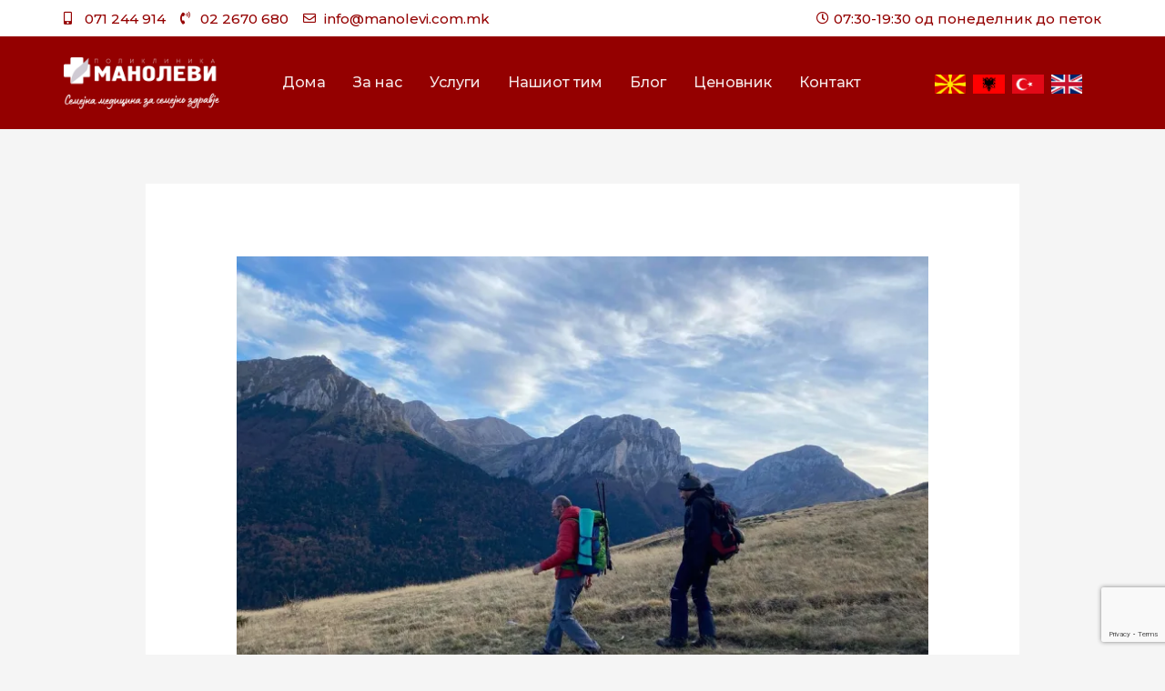

--- FILE ---
content_type: text/html; charset=UTF-8
request_url: https://poliklinika-manolevi.mk/bojan-kirov/
body_size: 33677
content:
<!DOCTYPE html>
<html lang="en-US">
<head>
<meta charset="UTF-8">
<meta name="viewport" content="width=device-width, initial-scale=1">
	 <link rel="profile" href="https://gmpg.org/xfn/11"> 
	 <meta name='robots' content='index, follow, max-image-preview:large, max-snippet:-1, max-video-preview:-1' />

	<!-- This site is optimized with the Yoast SEO plugin v24.5 - https://yoast.com/wordpress/plugins/seo/ -->
	<title>Бојан Киров - Дијабетесот не ми претставува никаква пречка да го живеам животот нормално, како и секој друг човек - Поликлиника Манолеви</title>
	<link rel="canonical" href="https://poliklinika-manolevi.mk/bojan-kirov/" />
	<meta property="og:locale" content="en_US" />
	<meta property="og:type" content="article" />
	<meta property="og:title" content="Бојан Киров - Дијабетесот не ми претставува никаква пречка да го живеам животот нормално, како и секој друг човек - Поликлиника Манолеви" />
	<meta property="og:description" content="По повод 14-ти Ноември, светскиот ден на дијабетесот, во чест на 5000 деца и возрасни во Република Македонија кои живеат со дијабетс Тип 1, Бојан Киров планира 5 искачувања на планината Водно (1060 метри) во текот на 1 ден при што секој 1 метар искачување симболично ќе биде посветен за секој пациент со Т1. За [&hellip;]" />
	<meta property="og:url" content="https://poliklinika-manolevi.mk/bojan-kirov/" />
	<meta property="og:site_name" content="Поликлиника Манолеви" />
	<meta property="article:published_time" content="2020-11-13T10:30:34+00:00" />
	<meta property="article:modified_time" content="2023-09-11T12:47:08+00:00" />
	<meta property="og:image" content="https://poliklinika-manolevi.mk/wp-content/uploads/2020/11/124370183_1080595322398524_7038119697541223558_n.jpeg" />
	<meta property="og:image:width" content="1280" />
	<meta property="og:image:height" content="960" />
	<meta property="og:image:type" content="image/jpeg" />
	<meta name="author" content="admin" />
	<meta name="twitter:card" content="summary_large_image" />
	<meta name="twitter:label1" content="Written by" />
	<meta name="twitter:data1" content="admin" />
	<script type="application/ld+json" class="yoast-schema-graph">{"@context":"https://schema.org","@graph":[{"@type":"Article","@id":"https://poliklinika-manolevi.mk/bojan-kirov/#article","isPartOf":{"@id":"https://poliklinika-manolevi.mk/bojan-kirov/"},"author":{"name":"admin","@id":"https://poliklinika-manolevi.mk/#/schema/person/f636126dc29d8fd5231c4f6764e217dc"},"headline":"Бојан Киров &#8211; Дијабетесот не ми претставува никаква пречка да го живеам животот нормално, како и секој друг човек","datePublished":"2020-11-13T10:30:34+00:00","dateModified":"2023-09-11T12:47:08+00:00","mainEntityOfPage":{"@id":"https://poliklinika-manolevi.mk/bojan-kirov/"},"wordCount":643,"publisher":{"@id":"https://poliklinika-manolevi.mk/#organization"},"image":{"@id":"https://poliklinika-manolevi.mk/bojan-kirov/#primaryimage"},"thumbnailUrl":"https://i0.wp.com/poliklinika-manolevi.mk/wp-content/uploads/2020/11/124370183_1080595322398524_7038119697541223558_n.jpeg?fit=1280%2C960&ssl=1","articleSection":["Интерна медицина"],"inLanguage":"en-US"},{"@type":"WebPage","@id":"https://poliklinika-manolevi.mk/bojan-kirov/","url":"https://poliklinika-manolevi.mk/bojan-kirov/","name":"Бојан Киров - Дијабетесот не ми претставува никаква пречка да го живеам животот нормално, како и секој друг човек - Поликлиника Манолеви","isPartOf":{"@id":"https://poliklinika-manolevi.mk/#website"},"primaryImageOfPage":{"@id":"https://poliklinika-manolevi.mk/bojan-kirov/#primaryimage"},"image":{"@id":"https://poliklinika-manolevi.mk/bojan-kirov/#primaryimage"},"thumbnailUrl":"https://i0.wp.com/poliklinika-manolevi.mk/wp-content/uploads/2020/11/124370183_1080595322398524_7038119697541223558_n.jpeg?fit=1280%2C960&ssl=1","datePublished":"2020-11-13T10:30:34+00:00","dateModified":"2023-09-11T12:47:08+00:00","breadcrumb":{"@id":"https://poliklinika-manolevi.mk/bojan-kirov/#breadcrumb"},"inLanguage":"en-US","potentialAction":[{"@type":"ReadAction","target":["https://poliklinika-manolevi.mk/bojan-kirov/"]}]},{"@type":"ImageObject","inLanguage":"en-US","@id":"https://poliklinika-manolevi.mk/bojan-kirov/#primaryimage","url":"https://i0.wp.com/poliklinika-manolevi.mk/wp-content/uploads/2020/11/124370183_1080595322398524_7038119697541223558_n.jpeg?fit=1280%2C960&ssl=1","contentUrl":"https://i0.wp.com/poliklinika-manolevi.mk/wp-content/uploads/2020/11/124370183_1080595322398524_7038119697541223558_n.jpeg?fit=1280%2C960&ssl=1","width":1280,"height":960},{"@type":"BreadcrumbList","@id":"https://poliklinika-manolevi.mk/bojan-kirov/#breadcrumb","itemListElement":[{"@type":"ListItem","position":1,"name":"Home","item":"https://poliklinika-manolevi.mk/"},{"@type":"ListItem","position":2,"name":"Блог","item":"https://poliklinika-manolevi.mk/blog/"},{"@type":"ListItem","position":3,"name":"Бојан Киров &#8211; Дијабетесот не ми претставува никаква пречка да го живеам животот нормално, како и секој друг човек"}]},{"@type":"WebSite","@id":"https://poliklinika-manolevi.mk/#website","url":"https://poliklinika-manolevi.mk/","name":"Поликлиника Манолеви","description":"Семејна медицина за семејно здравје","publisher":{"@id":"https://poliklinika-manolevi.mk/#organization"},"potentialAction":[{"@type":"SearchAction","target":{"@type":"EntryPoint","urlTemplate":"https://poliklinika-manolevi.mk/?s={search_term_string}"},"query-input":{"@type":"PropertyValueSpecification","valueRequired":true,"valueName":"search_term_string"}}],"inLanguage":"en-US"},{"@type":"Organization","@id":"https://poliklinika-manolevi.mk/#organization","name":"Поликлиника Манолеви","url":"https://poliklinika-manolevi.mk/","logo":{"@type":"ImageObject","inLanguage":"en-US","@id":"https://poliklinika-manolevi.mk/#/schema/logo/image/","url":"https://i0.wp.com/poliklinika-manolevi.mk/wp-content/uploads/2020/07/samo-belo.png?fit=1295%2C431&ssl=1","contentUrl":"https://i0.wp.com/poliklinika-manolevi.mk/wp-content/uploads/2020/07/samo-belo.png?fit=1295%2C431&ssl=1","width":1295,"height":431,"caption":"Поликлиника Манолеви"},"image":{"@id":"https://poliklinika-manolevi.mk/#/schema/logo/image/"}},{"@type":"Person","@id":"https://poliklinika-manolevi.mk/#/schema/person/f636126dc29d8fd5231c4f6764e217dc","name":"admin","image":{"@type":"ImageObject","inLanguage":"en-US","@id":"https://poliklinika-manolevi.mk/#/schema/person/image/","url":"https://secure.gravatar.com/avatar/8809324b9b6ef70a42608203ffeb6b5d?s=96&d=mm&r=g","contentUrl":"https://secure.gravatar.com/avatar/8809324b9b6ef70a42608203ffeb6b5d?s=96&d=mm&r=g","caption":"admin"},"url":"https://poliklinika-manolevi.mk/author/admin-2/"}]}</script>
	<!-- / Yoast SEO plugin. -->


<link rel='dns-prefetch' href='//stats.wp.com' />
<link rel='dns-prefetch' href='//fonts.googleapis.com' />
<link rel='dns-prefetch' href='//cdnjs.cloudflare.com' />
<link rel='dns-prefetch' href='//i0.wp.com' />
<link rel='dns-prefetch' href='//c0.wp.com' />
<link rel="alternate" type="application/rss+xml" title="Поликлиника Манолеви &raquo; Feed" href="https://poliklinika-manolevi.mk/feed/" />
<script>
window._wpemojiSettings = {"baseUrl":"https:\/\/s.w.org\/images\/core\/emoji\/15.0.3\/72x72\/","ext":".png","svgUrl":"https:\/\/s.w.org\/images\/core\/emoji\/15.0.3\/svg\/","svgExt":".svg","source":{"concatemoji":"https:\/\/poliklinika-manolevi.mk\/wp-includes\/js\/wp-emoji-release.min.js?ver=6.5.7"}};
/*! This file is auto-generated */
!function(i,n){var o,s,e;function c(e){try{var t={supportTests:e,timestamp:(new Date).valueOf()};sessionStorage.setItem(o,JSON.stringify(t))}catch(e){}}function p(e,t,n){e.clearRect(0,0,e.canvas.width,e.canvas.height),e.fillText(t,0,0);var t=new Uint32Array(e.getImageData(0,0,e.canvas.width,e.canvas.height).data),r=(e.clearRect(0,0,e.canvas.width,e.canvas.height),e.fillText(n,0,0),new Uint32Array(e.getImageData(0,0,e.canvas.width,e.canvas.height).data));return t.every(function(e,t){return e===r[t]})}function u(e,t,n){switch(t){case"flag":return n(e,"\ud83c\udff3\ufe0f\u200d\u26a7\ufe0f","\ud83c\udff3\ufe0f\u200b\u26a7\ufe0f")?!1:!n(e,"\ud83c\uddfa\ud83c\uddf3","\ud83c\uddfa\u200b\ud83c\uddf3")&&!n(e,"\ud83c\udff4\udb40\udc67\udb40\udc62\udb40\udc65\udb40\udc6e\udb40\udc67\udb40\udc7f","\ud83c\udff4\u200b\udb40\udc67\u200b\udb40\udc62\u200b\udb40\udc65\u200b\udb40\udc6e\u200b\udb40\udc67\u200b\udb40\udc7f");case"emoji":return!n(e,"\ud83d\udc26\u200d\u2b1b","\ud83d\udc26\u200b\u2b1b")}return!1}function f(e,t,n){var r="undefined"!=typeof WorkerGlobalScope&&self instanceof WorkerGlobalScope?new OffscreenCanvas(300,150):i.createElement("canvas"),a=r.getContext("2d",{willReadFrequently:!0}),o=(a.textBaseline="top",a.font="600 32px Arial",{});return e.forEach(function(e){o[e]=t(a,e,n)}),o}function t(e){var t=i.createElement("script");t.src=e,t.defer=!0,i.head.appendChild(t)}"undefined"!=typeof Promise&&(o="wpEmojiSettingsSupports",s=["flag","emoji"],n.supports={everything:!0,everythingExceptFlag:!0},e=new Promise(function(e){i.addEventListener("DOMContentLoaded",e,{once:!0})}),new Promise(function(t){var n=function(){try{var e=JSON.parse(sessionStorage.getItem(o));if("object"==typeof e&&"number"==typeof e.timestamp&&(new Date).valueOf()<e.timestamp+604800&&"object"==typeof e.supportTests)return e.supportTests}catch(e){}return null}();if(!n){if("undefined"!=typeof Worker&&"undefined"!=typeof OffscreenCanvas&&"undefined"!=typeof URL&&URL.createObjectURL&&"undefined"!=typeof Blob)try{var e="postMessage("+f.toString()+"("+[JSON.stringify(s),u.toString(),p.toString()].join(",")+"));",r=new Blob([e],{type:"text/javascript"}),a=new Worker(URL.createObjectURL(r),{name:"wpTestEmojiSupports"});return void(a.onmessage=function(e){c(n=e.data),a.terminate(),t(n)})}catch(e){}c(n=f(s,u,p))}t(n)}).then(function(e){for(var t in e)n.supports[t]=e[t],n.supports.everything=n.supports.everything&&n.supports[t],"flag"!==t&&(n.supports.everythingExceptFlag=n.supports.everythingExceptFlag&&n.supports[t]);n.supports.everythingExceptFlag=n.supports.everythingExceptFlag&&!n.supports.flag,n.DOMReady=!1,n.readyCallback=function(){n.DOMReady=!0}}).then(function(){return e}).then(function(){var e;n.supports.everything||(n.readyCallback(),(e=n.source||{}).concatemoji?t(e.concatemoji):e.wpemoji&&e.twemoji&&(t(e.twemoji),t(e.wpemoji)))}))}((window,document),window._wpemojiSettings);
</script>
<link rel='stylesheet' id='jetpack_related-posts-css' href='https://c0.wp.com/p/jetpack/14.0/modules/related-posts/related-posts.css' media='all' />
<link rel='stylesheet' id='astra-theme-css-css' href='https://poliklinika-manolevi.mk/wp-content/themes/astra/assets/css/minified/style.min.css?ver=4.6.16' media='all' />
<style id='astra-theme-css-inline-css'>
.ast-no-sidebar .entry-content .alignfull {margin-left: calc( -50vw + 50%);margin-right: calc( -50vw + 50%);max-width: 100vw;width: 100vw;}.ast-no-sidebar .entry-content .alignwide {margin-left: calc(-41vw + 50%);margin-right: calc(-41vw + 50%);max-width: unset;width: unset;}.ast-no-sidebar .entry-content .alignfull .alignfull,.ast-no-sidebar .entry-content .alignfull .alignwide,.ast-no-sidebar .entry-content .alignwide .alignfull,.ast-no-sidebar .entry-content .alignwide .alignwide,.ast-no-sidebar .entry-content .wp-block-column .alignfull,.ast-no-sidebar .entry-content .wp-block-column .alignwide{width: 100%;margin-left: auto;margin-right: auto;}.wp-block-gallery,.blocks-gallery-grid {margin: 0;}.wp-block-separator {max-width: 100px;}.wp-block-separator.is-style-wide,.wp-block-separator.is-style-dots {max-width: none;}.entry-content .has-2-columns .wp-block-column:first-child {padding-right: 10px;}.entry-content .has-2-columns .wp-block-column:last-child {padding-left: 10px;}@media (max-width: 782px) {.entry-content .wp-block-columns .wp-block-column {flex-basis: 100%;}.entry-content .has-2-columns .wp-block-column:first-child {padding-right: 0;}.entry-content .has-2-columns .wp-block-column:last-child {padding-left: 0;}}body .entry-content .wp-block-latest-posts {margin-left: 0;}body .entry-content .wp-block-latest-posts li {list-style: none;}.ast-no-sidebar .ast-container .entry-content .wp-block-latest-posts {margin-left: 0;}.ast-header-break-point .entry-content .alignwide {margin-left: auto;margin-right: auto;}.entry-content .blocks-gallery-item img {margin-bottom: auto;}.wp-block-pullquote {border-top: 4px solid #555d66;border-bottom: 4px solid #555d66;color: #40464d;}:root{--ast-post-nav-space:0;--ast-container-default-xlg-padding:6.67em;--ast-container-default-lg-padding:5.67em;--ast-container-default-slg-padding:4.34em;--ast-container-default-md-padding:3.34em;--ast-container-default-sm-padding:6.67em;--ast-container-default-xs-padding:2.4em;--ast-container-default-xxs-padding:1.4em;--ast-code-block-background:#EEEEEE;--ast-comment-inputs-background:#FAFAFA;--ast-normal-container-width:1200px;--ast-narrow-container-width:750px;--ast-blog-title-font-weight:normal;--ast-blog-meta-weight:inherit;}html{font-size:93.75%;}a,.page-title{color:#940000;}a:hover,a:focus{color:#3a3a3a;}body,button,input,select,textarea,.ast-button,.ast-custom-button{font-family:'Montserrat',sans-serif;font-weight:500;font-size:15px;font-size:1rem;line-height:var(--ast-body-line-height,1.8em);}blockquote{color:#000000;}h1,.entry-content h1,h2,.entry-content h2,h3,.entry-content h3,h4,.entry-content h4,h5,.entry-content h5,h6,.entry-content h6,.site-title,.site-title a{font-family:'Roboto Condensed',sans-serif;font-weight:400;}.site-title{font-size:35px;font-size:2.3333333333333rem;display:none;}header .custom-logo-link img{max-width:193px;width:193px;}.astra-logo-svg{width:193px;}.site-header .site-description{font-size:14px;font-size:0.93333333333333rem;display:none;}.entry-title{font-size:40px;font-size:2.6666666666667rem;}.archive .ast-article-post .ast-article-inner,.blog .ast-article-post .ast-article-inner,.archive .ast-article-post .ast-article-inner:hover,.blog .ast-article-post .ast-article-inner:hover{overflow:hidden;}h1,.entry-content h1{font-size:69px;font-size:4.6rem;font-family:'Roboto Condensed',sans-serif;line-height:1.4em;}h2,.entry-content h2{font-size:40px;font-size:2.6666666666667rem;font-family:'Roboto Condensed',sans-serif;line-height:1.3em;}h3,.entry-content h3{font-size:30px;font-size:2rem;font-family:'Roboto Condensed',sans-serif;line-height:1.3em;}h4,.entry-content h4{font-size:20px;font-size:1.3333333333333rem;line-height:1.2em;font-family:'Roboto Condensed',sans-serif;}h5,.entry-content h5{font-size:18px;font-size:1.2rem;line-height:1.2em;font-family:'Roboto Condensed',sans-serif;}h6,.entry-content h6{font-size:15px;font-size:1rem;line-height:1.25em;font-family:'Roboto Condensed',sans-serif;}::selection{background-color:#940000;color:#ffffff;}body,h1,.entry-title a,.entry-content h1,h2,.entry-content h2,h3,.entry-content h3,h4,.entry-content h4,h5,.entry-content h5,h6,.entry-content h6{color:#3a3a3a;}.tagcloud a:hover,.tagcloud a:focus,.tagcloud a.current-item{color:#ffffff;border-color:#940000;background-color:#940000;}input:focus,input[type="text"]:focus,input[type="email"]:focus,input[type="url"]:focus,input[type="password"]:focus,input[type="reset"]:focus,input[type="search"]:focus,textarea:focus{border-color:#940000;}input[type="radio"]:checked,input[type=reset],input[type="checkbox"]:checked,input[type="checkbox"]:hover:checked,input[type="checkbox"]:focus:checked,input[type=range]::-webkit-slider-thumb{border-color:#940000;background-color:#940000;box-shadow:none;}.site-footer a:hover + .post-count,.site-footer a:focus + .post-count{background:#940000;border-color:#940000;}.single .nav-links .nav-previous,.single .nav-links .nav-next{color:#940000;}.entry-meta,.entry-meta *{line-height:1.45;color:#940000;}.entry-meta a:not(.ast-button):hover,.entry-meta a:not(.ast-button):hover *,.entry-meta a:not(.ast-button):focus,.entry-meta a:not(.ast-button):focus *,.page-links > .page-link,.page-links .page-link:hover,.post-navigation a:hover{color:#3a3a3a;}#cat option,.secondary .calendar_wrap thead a,.secondary .calendar_wrap thead a:visited{color:#940000;}.secondary .calendar_wrap #today,.ast-progress-val span{background:#940000;}.secondary a:hover + .post-count,.secondary a:focus + .post-count{background:#940000;border-color:#940000;}.calendar_wrap #today > a{color:#ffffff;}.page-links .page-link,.single .post-navigation a{color:#940000;}.ast-search-menu-icon .search-form button.search-submit{padding:0 4px;}.ast-search-menu-icon form.search-form{padding-right:0;}.ast-header-search .ast-search-menu-icon.ast-dropdown-active .search-form,.ast-header-search .ast-search-menu-icon.ast-dropdown-active .search-field:focus{transition:all 0.2s;}.search-form input.search-field:focus{outline:none;}.widget-title,.widget .wp-block-heading{font-size:21px;font-size:1.4rem;color:#3a3a3a;}.ast-search-menu-icon.slide-search a:focus-visible:focus-visible,.astra-search-icon:focus-visible,#close:focus-visible,a:focus-visible,.ast-menu-toggle:focus-visible,.site .skip-link:focus-visible,.wp-block-loginout input:focus-visible,.wp-block-search.wp-block-search__button-inside .wp-block-search__inside-wrapper,.ast-header-navigation-arrow:focus-visible,.woocommerce .wc-proceed-to-checkout > .checkout-button:focus-visible,.woocommerce .woocommerce-MyAccount-navigation ul li a:focus-visible,.ast-orders-table__row .ast-orders-table__cell:focus-visible,.woocommerce .woocommerce-order-details .order-again > .button:focus-visible,.woocommerce .woocommerce-message a.button.wc-forward:focus-visible,.woocommerce #minus_qty:focus-visible,.woocommerce #plus_qty:focus-visible,a#ast-apply-coupon:focus-visible,.woocommerce .woocommerce-info a:focus-visible,.woocommerce .astra-shop-summary-wrap a:focus-visible,.woocommerce a.wc-forward:focus-visible,#ast-apply-coupon:focus-visible,.woocommerce-js .woocommerce-mini-cart-item a.remove:focus-visible,#close:focus-visible,.button.search-submit:focus-visible,#search_submit:focus,.normal-search:focus-visible,.ast-header-account-wrap:focus-visible{outline-style:dotted;outline-color:inherit;outline-width:thin;}input:focus,input[type="text"]:focus,input[type="email"]:focus,input[type="url"]:focus,input[type="password"]:focus,input[type="reset"]:focus,input[type="search"]:focus,input[type="number"]:focus,textarea:focus,.wp-block-search__input:focus,[data-section="section-header-mobile-trigger"] .ast-button-wrap .ast-mobile-menu-trigger-minimal:focus,.ast-mobile-popup-drawer.active .menu-toggle-close:focus,.woocommerce-ordering select.orderby:focus,#ast-scroll-top:focus,#coupon_code:focus,.woocommerce-page #comment:focus,.woocommerce #reviews #respond input#submit:focus,.woocommerce a.add_to_cart_button:focus,.woocommerce .button.single_add_to_cart_button:focus,.woocommerce .woocommerce-cart-form button:focus,.woocommerce .woocommerce-cart-form__cart-item .quantity .qty:focus,.woocommerce .woocommerce-billing-fields .woocommerce-billing-fields__field-wrapper .woocommerce-input-wrapper > .input-text:focus,.woocommerce #order_comments:focus,.woocommerce #place_order:focus,.woocommerce .woocommerce-address-fields .woocommerce-address-fields__field-wrapper .woocommerce-input-wrapper > .input-text:focus,.woocommerce .woocommerce-MyAccount-content form button:focus,.woocommerce .woocommerce-MyAccount-content .woocommerce-EditAccountForm .woocommerce-form-row .woocommerce-Input.input-text:focus,.woocommerce .ast-woocommerce-container .woocommerce-pagination ul.page-numbers li a:focus,body #content .woocommerce form .form-row .select2-container--default .select2-selection--single:focus,#ast-coupon-code:focus,.woocommerce.woocommerce-js .quantity input[type=number]:focus,.woocommerce-js .woocommerce-mini-cart-item .quantity input[type=number]:focus,.woocommerce p#ast-coupon-trigger:focus{border-style:dotted;border-color:inherit;border-width:thin;}input{outline:none;}.main-header-menu .menu-link,.ast-header-custom-item a{color:#3a3a3a;}.main-header-menu .menu-item:hover > .menu-link,.main-header-menu .menu-item:hover > .ast-menu-toggle,.main-header-menu .ast-masthead-custom-menu-items a:hover,.main-header-menu .menu-item.focus > .menu-link,.main-header-menu .menu-item.focus > .ast-menu-toggle,.main-header-menu .current-menu-item > .menu-link,.main-header-menu .current-menu-ancestor > .menu-link,.main-header-menu .current-menu-item > .ast-menu-toggle,.main-header-menu .current-menu-ancestor > .ast-menu-toggle{color:#940000;}.header-main-layout-3 .ast-main-header-bar-alignment{margin-right:auto;}.header-main-layout-2 .site-header-section-left .ast-site-identity{text-align:left;}.site-logo-img img{ transition:all 0.2s linear;}body .ast-oembed-container *{position:absolute;top:0;width:100%;height:100%;left:0;}body .wp-block-embed-pocket-casts .ast-oembed-container *{position:unset;}.ast-header-break-point .ast-mobile-menu-buttons-minimal.menu-toggle{background:transparent;color:#940000;}.ast-header-break-point .ast-mobile-menu-buttons-outline.menu-toggle{background:transparent;border:1px solid #940000;color:#940000;}.ast-header-break-point .ast-mobile-menu-buttons-fill.menu-toggle{background:#940000;color:#ffffff;}.ast-single-post-featured-section + article {margin-top: 2em;}.site-content .ast-single-post-featured-section img {width: 100%;overflow: hidden;object-fit: cover;}.site > .ast-single-related-posts-container {margin-top: 0;}@media (min-width: 769px) {.ast-desktop .ast-container--narrow {max-width: var(--ast-narrow-container-width);margin: 0 auto;}}.footer-adv .footer-adv-overlay{border-top-style:solid;border-top-color:#7a7a7a;}@media( max-width: 420px ) {.single .nav-links .nav-previous,.single .nav-links .nav-next {width: 100%;text-align: center;}}.wp-block-buttons.aligncenter{justify-content:center;}@media (max-width:768px){.ast-theme-transparent-header #primary,.ast-theme-transparent-header #secondary{padding:0;}}@media (max-width:768px){.ast-plain-container.ast-no-sidebar #primary{padding:0;}}@media (max-width:782px){.entry-content .wp-block-columns .wp-block-column{margin-left:0px;}}.wp-block-columns{margin-bottom:unset;}.wp-block-image.size-full{margin:2rem 0;}.wp-block-separator.has-background{padding:0;}.wp-block-gallery{margin-bottom:1.6em;}.wp-block-group{padding-top:4em;padding-bottom:4em;}.wp-block-group__inner-container .wp-block-columns:last-child,.wp-block-group__inner-container :last-child,.wp-block-table table{margin-bottom:0;}.blocks-gallery-grid{width:100%;}.wp-block-navigation-link__content{padding:5px 0;}.wp-block-group .wp-block-group .has-text-align-center,.wp-block-group .wp-block-column .has-text-align-center{max-width:100%;}.has-text-align-center{margin:0 auto;}@media (min-width:1200px){.wp-block-cover__inner-container,.alignwide .wp-block-group__inner-container,.alignfull .wp-block-group__inner-container{max-width:1200px;margin:0 auto;}.wp-block-group.alignnone,.wp-block-group.aligncenter,.wp-block-group.alignleft,.wp-block-group.alignright,.wp-block-group.alignwide,.wp-block-columns.alignwide{margin:2rem 0 1rem 0;}}@media (max-width:1200px){.wp-block-group{padding:3em;}.wp-block-group .wp-block-group{padding:1.5em;}.wp-block-columns,.wp-block-column{margin:1rem 0;}}@media (min-width:768px){.wp-block-columns .wp-block-group{padding:2em;}}@media (max-width:544px){.wp-block-cover-image .wp-block-cover__inner-container,.wp-block-cover .wp-block-cover__inner-container{width:unset;}.wp-block-cover,.wp-block-cover-image{padding:2em 0;}.wp-block-group,.wp-block-cover{padding:2em;}.wp-block-media-text__media img,.wp-block-media-text__media video{width:unset;max-width:100%;}.wp-block-media-text.has-background .wp-block-media-text__content{padding:1em;}}.wp-block-image.aligncenter{margin-left:auto;margin-right:auto;}.wp-block-table.aligncenter{margin-left:auto;margin-right:auto;}@media (min-width:544px){.entry-content .wp-block-media-text.has-media-on-the-right .wp-block-media-text__content{padding:0 8% 0 0;}.entry-content .wp-block-media-text .wp-block-media-text__content{padding:0 0 0 8%;}.ast-plain-container .site-content .entry-content .has-custom-content-position.is-position-bottom-left > *,.ast-plain-container .site-content .entry-content .has-custom-content-position.is-position-bottom-right > *,.ast-plain-container .site-content .entry-content .has-custom-content-position.is-position-top-left > *,.ast-plain-container .site-content .entry-content .has-custom-content-position.is-position-top-right > *,.ast-plain-container .site-content .entry-content .has-custom-content-position.is-position-center-right > *,.ast-plain-container .site-content .entry-content .has-custom-content-position.is-position-center-left > *{margin:0;}}@media (max-width:544px){.entry-content .wp-block-media-text .wp-block-media-text__content{padding:8% 0;}.wp-block-media-text .wp-block-media-text__media img{width:auto;max-width:100%;}}.wp-block-buttons .wp-block-button.is-style-outline .wp-block-button__link.wp-element-button,.ast-outline-button,.wp-block-uagb-buttons-child .uagb-buttons-repeater.ast-outline-button{border-color:#940000;border-top-width:2px;border-right-width:2px;border-bottom-width:2px;border-left-width:2px;font-family:inherit;font-weight:inherit;font-size:15px;font-size:1rem;line-height:1em;border-top-left-radius:50px;border-top-right-radius:50px;border-bottom-right-radius:50px;border-bottom-left-radius:50px;}.wp-block-button.is-style-outline .wp-block-button__link:hover,.wp-block-buttons .wp-block-button.is-style-outline .wp-block-button__link:focus,.wp-block-buttons .wp-block-button.is-style-outline > .wp-block-button__link:not(.has-text-color):hover,.wp-block-buttons .wp-block-button.wp-block-button__link.is-style-outline:not(.has-text-color):hover,.ast-outline-button:hover,.ast-outline-button:focus,.wp-block-uagb-buttons-child .uagb-buttons-repeater.ast-outline-button:hover,.wp-block-uagb-buttons-child .uagb-buttons-repeater.ast-outline-button:focus{background-color:#7f0000;}.wp-block-button .wp-block-button__link.wp-element-button.is-style-outline:not(.has-background),.wp-block-button.is-style-outline>.wp-block-button__link.wp-element-button:not(.has-background),.ast-outline-button{background-color:#940000;}.entry-content[ast-blocks-layout] > figure{margin-bottom:1em;}@media (max-width:768px){.ast-separate-container #primary,.ast-separate-container #secondary{padding:1.5em 0;}#primary,#secondary{padding:1.5em 0;margin:0;}.ast-left-sidebar #content > .ast-container{display:flex;flex-direction:column-reverse;width:100%;}.ast-separate-container .ast-article-post,.ast-separate-container .ast-article-single{padding:1.5em 2.14em;}.ast-author-box img.avatar{margin:20px 0 0 0;}}@media (min-width:769px){.ast-separate-container.ast-right-sidebar #primary,.ast-separate-container.ast-left-sidebar #primary{border:0;}.search-no-results.ast-separate-container #primary{margin-bottom:4em;}}.elementor-button-wrapper .elementor-button{border-style:solid;text-decoration:none;border-top-width:0;border-right-width:0;border-left-width:0;border-bottom-width:0;}body .elementor-button.elementor-size-sm,body .elementor-button.elementor-size-xs,body .elementor-button.elementor-size-md,body .elementor-button.elementor-size-lg,body .elementor-button.elementor-size-xl,body .elementor-button{border-top-left-radius:50px;border-top-right-radius:50px;border-bottom-right-radius:50px;border-bottom-left-radius:50px;padding-top:15px;padding-right:40px;padding-bottom:15px;padding-left:40px;}.elementor-button-wrapper .elementor-button{border-color:#940000;background-color:#940000;}.elementor-button-wrapper .elementor-button:hover,.elementor-button-wrapper .elementor-button:focus{color:#ffffff;background-color:#7f0000;border-color:#7f0000;}.wp-block-button .wp-block-button__link ,.elementor-button-wrapper .elementor-button,.elementor-button-wrapper .elementor-button:visited{color:#ffffff;}.elementor-button-wrapper .elementor-button{font-size:15px;font-size:1rem;line-height:1em;}body .elementor-button.elementor-size-sm,body .elementor-button.elementor-size-xs,body .elementor-button.elementor-size-md,body .elementor-button.elementor-size-lg,body .elementor-button.elementor-size-xl,body .elementor-button{font-size:15px;font-size:1rem;}.wp-block-button .wp-block-button__link:hover,.wp-block-button .wp-block-button__link:focus{color:#ffffff;background-color:#7f0000;border-color:#7f0000;}.elementor-widget-heading h1.elementor-heading-title{line-height:1.4em;}.elementor-widget-heading h2.elementor-heading-title{line-height:1.3em;}.elementor-widget-heading h3.elementor-heading-title{line-height:1.3em;}.elementor-widget-heading h4.elementor-heading-title{line-height:1.2em;}.elementor-widget-heading h5.elementor-heading-title{line-height:1.2em;}.elementor-widget-heading h6.elementor-heading-title{line-height:1.25em;}.wp-block-button .wp-block-button__link{border-top-width:0;border-right-width:0;border-left-width:0;border-bottom-width:0;border-color:#940000;background-color:#940000;color:#ffffff;font-family:inherit;font-weight:inherit;line-height:1em;font-size:15px;font-size:1rem;border-top-left-radius:50px;border-top-right-radius:50px;border-bottom-right-radius:50px;border-bottom-left-radius:50px;padding-top:15px;padding-right:40px;padding-bottom:15px;padding-left:40px;}.menu-toggle,button,.ast-button,.ast-custom-button,.button,input#submit,input[type="button"],input[type="submit"],input[type="reset"]{border-style:solid;border-top-width:0;border-right-width:0;border-left-width:0;border-bottom-width:0;color:#ffffff;border-color:#940000;background-color:#940000;padding-top:15px;padding-right:40px;padding-bottom:15px;padding-left:40px;font-family:inherit;font-weight:inherit;font-size:15px;font-size:1rem;line-height:1em;border-top-left-radius:50px;border-top-right-radius:50px;border-bottom-right-radius:50px;border-bottom-left-radius:50px;}button:focus,.menu-toggle:hover,button:hover,.ast-button:hover,.ast-custom-button:hover .button:hover,.ast-custom-button:hover ,input[type=reset]:hover,input[type=reset]:focus,input#submit:hover,input#submit:focus,input[type="button"]:hover,input[type="button"]:focus,input[type="submit"]:hover,input[type="submit"]:focus{color:#ffffff;background-color:#7f0000;border-color:#7f0000;}@media (max-width:768px){.ast-mobile-header-stack .main-header-bar .ast-search-menu-icon{display:inline-block;}.ast-header-break-point.ast-header-custom-item-outside .ast-mobile-header-stack .main-header-bar .ast-search-icon{margin:0;}.ast-comment-avatar-wrap img{max-width:2.5em;}.ast-comment-meta{padding:0 1.8888em 1.3333em;}.ast-separate-container .ast-comment-list li.depth-1{padding:1.5em 2.14em;}.ast-separate-container .comment-respond{padding:2em 2.14em;}}@media (min-width:544px){.ast-container{max-width:100%;}}@media (max-width:544px){.ast-separate-container .ast-article-post,.ast-separate-container .ast-article-single,.ast-separate-container .comments-title,.ast-separate-container .ast-archive-description{padding:1.5em 1em;}.ast-separate-container #content .ast-container{padding-left:0.54em;padding-right:0.54em;}.ast-separate-container .ast-comment-list .bypostauthor{padding:.5em;}.ast-search-menu-icon.ast-dropdown-active .search-field{width:170px;}.site-branding img,.site-header .site-logo-img .custom-logo-link img{max-width:100%;}}.ast-no-sidebar.ast-separate-container .entry-content .alignfull {margin-left: -6.67em;margin-right: -6.67em;width: auto;}@media (max-width: 1200px) {.ast-no-sidebar.ast-separate-container .entry-content .alignfull {margin-left: -2.4em;margin-right: -2.4em;}}@media (max-width: 768px) {.ast-no-sidebar.ast-separate-container .entry-content .alignfull {margin-left: -2.14em;margin-right: -2.14em;}}@media (max-width: 544px) {.ast-no-sidebar.ast-separate-container .entry-content .alignfull {margin-left: -1em;margin-right: -1em;}}.ast-no-sidebar.ast-separate-container .entry-content .alignwide {margin-left: -20px;margin-right: -20px;}.ast-no-sidebar.ast-separate-container .entry-content .wp-block-column .alignfull,.ast-no-sidebar.ast-separate-container .entry-content .wp-block-column .alignwide {margin-left: auto;margin-right: auto;width: 100%;}@media (max-width:768px){.site-title{display:none;}.site-header .site-description{display:none;}h1,.entry-content h1{font-size:30px;}h2,.entry-content h2{font-size:25px;}h3,.entry-content h3{font-size:20px;}}@media (max-width:544px){.site-title{font-size:24px;font-size:1.6rem;display:none;}.site-header .site-description{font-size:9px;font-size:0.6rem;display:none;}h1,.entry-content h1{font-size:30px;}h2,.entry-content h2{font-size:25px;}h3,.entry-content h3{font-size:20px;}header .custom-logo-link img,.ast-header-break-point .site-branding img,.ast-header-break-point .custom-logo-link img{max-width:55px;width:55px;}.astra-logo-svg{width:55px;}.ast-header-break-point .site-logo-img .custom-mobile-logo-link img{max-width:55px;}}@media (max-width:768px){html{font-size:85.5%;}}@media (max-width:544px){html{font-size:85.5%;}}@media (min-width:769px){.ast-container{max-width:1240px;}}@font-face {font-family: "Astra";src: url(https://poliklinika-manolevi.mk/wp-content/themes/astra/assets/fonts/astra.woff) format("woff"),url(https://poliklinika-manolevi.mk/wp-content/themes/astra/assets/fonts/astra.ttf) format("truetype"),url(https://poliklinika-manolevi.mk/wp-content/themes/astra/assets/fonts/astra.svg#astra) format("svg");font-weight: normal;font-style: normal;font-display: fallback;}@media (max-width:921px) {.main-header-bar .main-header-bar-navigation{display:none;}}@media (min-width:769px){.blog .site-content > .ast-container,.archive .site-content > .ast-container,.search .site-content > .ast-container{max-width:1000px;}}@media (min-width:769px){.single-post .site-content > .ast-container{max-width:1000px;}}.ast-desktop .main-header-menu.submenu-with-border .sub-menu,.ast-desktop .main-header-menu.submenu-with-border .astra-full-megamenu-wrapper{border-color:#940000;}.ast-desktop .main-header-menu.submenu-with-border .sub-menu{border-top-width:2px;border-style:solid;}.ast-desktop .main-header-menu.submenu-with-border .sub-menu .sub-menu{top:-2px;}.ast-desktop .main-header-menu.submenu-with-border .sub-menu .menu-link,.ast-desktop .main-header-menu.submenu-with-border .children .menu-link{border-bottom-width:0px;border-style:solid;border-color:#eaeaea;}@media (min-width:769px){.main-header-menu .sub-menu .menu-item.ast-left-align-sub-menu:hover > .sub-menu,.main-header-menu .sub-menu .menu-item.ast-left-align-sub-menu.focus > .sub-menu{margin-left:-0px;}}.ast-small-footer{border-top-style:solid;border-top-width:1px;border-top-color:#7a7a7a;}.ast-small-footer-wrap{text-align:center;}.site .comments-area{padding-bottom:3em;}.ast-header-break-point.ast-header-custom-item-inside .main-header-bar .main-header-bar-navigation .ast-search-icon {display: none;}.ast-header-break-point.ast-header-custom-item-inside .main-header-bar .ast-search-menu-icon .search-form {padding: 0;display: block;overflow: hidden;}.ast-header-break-point .ast-header-custom-item .widget:last-child {margin-bottom: 1em;}.ast-header-custom-item .widget {margin: 0.5em;display: inline-block;vertical-align: middle;}.ast-header-custom-item .widget p {margin-bottom: 0;}.ast-header-custom-item .widget li {width: auto;}.ast-header-custom-item-inside .button-custom-menu-item .menu-link {display: none;}.ast-header-custom-item-inside.ast-header-break-point .button-custom-menu-item .ast-custom-button-link {display: none;}.ast-header-custom-item-inside.ast-header-break-point .button-custom-menu-item .menu-link {display: block;}.ast-header-break-point.ast-header-custom-item-outside .main-header-bar .ast-search-icon {margin-right: 1em;}.ast-header-break-point.ast-header-custom-item-inside .main-header-bar .ast-search-menu-icon .search-field,.ast-header-break-point.ast-header-custom-item-inside .main-header-bar .ast-search-menu-icon.ast-inline-search .search-field {width: 100%;padding-right: 5.5em;}.ast-header-break-point.ast-header-custom-item-inside .main-header-bar .ast-search-menu-icon .search-submit {display: block;position: absolute;height: 100%;top: 0;right: 0;padding: 0 1em;border-radius: 0;}.ast-header-break-point .ast-header-custom-item .ast-masthead-custom-menu-items {padding-left: 20px;padding-right: 20px;margin-bottom: 1em;margin-top: 1em;}.ast-header-custom-item-inside.ast-header-break-point .button-custom-menu-item {padding-left: 0;padding-right: 0;margin-top: 0;margin-bottom: 0;}.astra-icon-down_arrow::after {content: "\e900";font-family: Astra;}.astra-icon-close::after {content: "\e5cd";font-family: Astra;}.astra-icon-drag_handle::after {content: "\e25d";font-family: Astra;}.astra-icon-format_align_justify::after {content: "\e235";font-family: Astra;}.astra-icon-menu::after {content: "\e5d2";font-family: Astra;}.astra-icon-reorder::after {content: "\e8fe";font-family: Astra;}.astra-icon-search::after {content: "\e8b6";font-family: Astra;}.astra-icon-zoom_in::after {content: "\e56b";font-family: Astra;}.astra-icon-check-circle::after {content: "\e901";font-family: Astra;}.astra-icon-shopping-cart::after {content: "\f07a";font-family: Astra;}.astra-icon-shopping-bag::after {content: "\f290";font-family: Astra;}.astra-icon-shopping-basket::after {content: "\f291";font-family: Astra;}.astra-icon-circle-o::after {content: "\e903";font-family: Astra;}.astra-icon-certificate::after {content: "\e902";font-family: Astra;}blockquote {padding: 1.2em;}:root .has-ast-global-color-0-color{color:var(--ast-global-color-0);}:root .has-ast-global-color-0-background-color{background-color:var(--ast-global-color-0);}:root .wp-block-button .has-ast-global-color-0-color{color:var(--ast-global-color-0);}:root .wp-block-button .has-ast-global-color-0-background-color{background-color:var(--ast-global-color-0);}:root .has-ast-global-color-1-color{color:var(--ast-global-color-1);}:root .has-ast-global-color-1-background-color{background-color:var(--ast-global-color-1);}:root .wp-block-button .has-ast-global-color-1-color{color:var(--ast-global-color-1);}:root .wp-block-button .has-ast-global-color-1-background-color{background-color:var(--ast-global-color-1);}:root .has-ast-global-color-2-color{color:var(--ast-global-color-2);}:root .has-ast-global-color-2-background-color{background-color:var(--ast-global-color-2);}:root .wp-block-button .has-ast-global-color-2-color{color:var(--ast-global-color-2);}:root .wp-block-button .has-ast-global-color-2-background-color{background-color:var(--ast-global-color-2);}:root .has-ast-global-color-3-color{color:var(--ast-global-color-3);}:root .has-ast-global-color-3-background-color{background-color:var(--ast-global-color-3);}:root .wp-block-button .has-ast-global-color-3-color{color:var(--ast-global-color-3);}:root .wp-block-button .has-ast-global-color-3-background-color{background-color:var(--ast-global-color-3);}:root .has-ast-global-color-4-color{color:var(--ast-global-color-4);}:root .has-ast-global-color-4-background-color{background-color:var(--ast-global-color-4);}:root .wp-block-button .has-ast-global-color-4-color{color:var(--ast-global-color-4);}:root .wp-block-button .has-ast-global-color-4-background-color{background-color:var(--ast-global-color-4);}:root .has-ast-global-color-5-color{color:var(--ast-global-color-5);}:root .has-ast-global-color-5-background-color{background-color:var(--ast-global-color-5);}:root .wp-block-button .has-ast-global-color-5-color{color:var(--ast-global-color-5);}:root .wp-block-button .has-ast-global-color-5-background-color{background-color:var(--ast-global-color-5);}:root .has-ast-global-color-6-color{color:var(--ast-global-color-6);}:root .has-ast-global-color-6-background-color{background-color:var(--ast-global-color-6);}:root .wp-block-button .has-ast-global-color-6-color{color:var(--ast-global-color-6);}:root .wp-block-button .has-ast-global-color-6-background-color{background-color:var(--ast-global-color-6);}:root .has-ast-global-color-7-color{color:var(--ast-global-color-7);}:root .has-ast-global-color-7-background-color{background-color:var(--ast-global-color-7);}:root .wp-block-button .has-ast-global-color-7-color{color:var(--ast-global-color-7);}:root .wp-block-button .has-ast-global-color-7-background-color{background-color:var(--ast-global-color-7);}:root .has-ast-global-color-8-color{color:var(--ast-global-color-8);}:root .has-ast-global-color-8-background-color{background-color:var(--ast-global-color-8);}:root .wp-block-button .has-ast-global-color-8-color{color:var(--ast-global-color-8);}:root .wp-block-button .has-ast-global-color-8-background-color{background-color:var(--ast-global-color-8);}:root{--ast-global-color-0:#0170B9;--ast-global-color-1:#3a3a3a;--ast-global-color-2:#3a3a3a;--ast-global-color-3:#4B4F58;--ast-global-color-4:#F5F5F5;--ast-global-color-5:#FFFFFF;--ast-global-color-6:#E5E5E5;--ast-global-color-7:#424242;--ast-global-color-8:#000000;}:root {--ast-border-color : #dddddd;}.ast-single-entry-banner {-js-display: flex;display: flex;flex-direction: column;justify-content: center;text-align: center;position: relative;background: #eeeeee;}.ast-single-entry-banner[data-banner-layout="layout-1"] {max-width: 1200px;background: inherit;padding: 20px 0;}.ast-single-entry-banner[data-banner-width-type="custom"] {margin: 0 auto;width: 100%;}.ast-single-entry-banner + .site-content .entry-header {margin-bottom: 0;}.site .ast-author-avatar {--ast-author-avatar-size: ;}a.ast-underline-text {text-decoration: underline;}.ast-container > .ast-terms-link {position: relative;display: block;}a.ast-button.ast-badge-tax {padding: 4px 8px;border-radius: 3px;font-size: inherit;}header.entry-header .entry-title{font-size:30px;font-size:2rem;}header.entry-header > *:not(:last-child){margin-bottom:10px;}.ast-archive-entry-banner {-js-display: flex;display: flex;flex-direction: column;justify-content: center;text-align: center;position: relative;background: #eeeeee;}.ast-archive-entry-banner[data-banner-width-type="custom"] {margin: 0 auto;width: 100%;}.ast-archive-entry-banner[data-banner-layout="layout-1"] {background: inherit;padding: 20px 0;text-align: left;}body.archive .ast-archive-description{max-width:1200px;width:100%;text-align:left;padding-top:3em;padding-right:3em;padding-bottom:3em;padding-left:3em;}body.archive .ast-archive-description .ast-archive-title,body.archive .ast-archive-description .ast-archive-title *{font-size:40px;font-size:2.6666666666667rem;}body.archive .ast-archive-description > *:not(:last-child){margin-bottom:10px;}@media (max-width:768px){body.archive .ast-archive-description{text-align:left;}}@media (max-width:544px){body.archive .ast-archive-description{text-align:left;}}.ast-breadcrumbs .trail-browse,.ast-breadcrumbs .trail-items,.ast-breadcrumbs .trail-items li{display:inline-block;margin:0;padding:0;border:none;background:inherit;text-indent:0;text-decoration:none;}.ast-breadcrumbs .trail-browse{font-size:inherit;font-style:inherit;font-weight:inherit;color:inherit;}.ast-breadcrumbs .trail-items{list-style:none;}.trail-items li::after{padding:0 0.3em;content:"\00bb";}.trail-items li:last-of-type::after{display:none;}h1,.entry-content h1,h2,.entry-content h2,h3,.entry-content h3,h4,.entry-content h4,h5,.entry-content h5,h6,.entry-content h6{color:#000000;}.elementor-posts-container [CLASS*="ast-width-"]{width:100%;}.elementor-template-full-width .ast-container{display:block;}.elementor-screen-only,.screen-reader-text,.screen-reader-text span,.ui-helper-hidden-accessible{top:0 !important;}@media (max-width:544px){.elementor-element .elementor-wc-products .woocommerce[class*="columns-"] ul.products li.product{width:auto;margin:0;}.elementor-element .woocommerce .woocommerce-result-count{float:none;}}.ast-header-break-point .main-header-bar{border-bottom-width:1px;}@media (min-width:769px){.main-header-bar{border-bottom-width:1px;}}.main-header-menu .menu-item, #astra-footer-menu .menu-item, .main-header-bar .ast-masthead-custom-menu-items{-js-display:flex;display:flex;-webkit-box-pack:center;-webkit-justify-content:center;-moz-box-pack:center;-ms-flex-pack:center;justify-content:center;-webkit-box-orient:vertical;-webkit-box-direction:normal;-webkit-flex-direction:column;-moz-box-orient:vertical;-moz-box-direction:normal;-ms-flex-direction:column;flex-direction:column;}.main-header-menu > .menu-item > .menu-link, #astra-footer-menu > .menu-item > .menu-link{height:100%;-webkit-box-align:center;-webkit-align-items:center;-moz-box-align:center;-ms-flex-align:center;align-items:center;-js-display:flex;display:flex;}.ast-primary-menu-disabled .main-header-bar .ast-masthead-custom-menu-items{flex:unset;}.header-main-layout-1 .ast-flex.main-header-container, .header-main-layout-3 .ast-flex.main-header-container{-webkit-align-content:center;-ms-flex-line-pack:center;align-content:center;-webkit-box-align:center;-webkit-align-items:center;-moz-box-align:center;-ms-flex-align:center;align-items:center;}.main-header-menu .sub-menu .menu-item.menu-item-has-children > .menu-link:after{position:absolute;right:1em;top:50%;transform:translate(0,-50%) rotate(270deg);}.ast-header-break-point .main-header-bar .main-header-bar-navigation .page_item_has_children > .ast-menu-toggle::before, .ast-header-break-point .main-header-bar .main-header-bar-navigation .menu-item-has-children > .ast-menu-toggle::before, .ast-mobile-popup-drawer .main-header-bar-navigation .menu-item-has-children>.ast-menu-toggle::before, .ast-header-break-point .ast-mobile-header-wrap .main-header-bar-navigation .menu-item-has-children > .ast-menu-toggle::before{font-weight:bold;content:"\e900";font-family:Astra;text-decoration:inherit;display:inline-block;}.ast-header-break-point .main-navigation ul.sub-menu .menu-item .menu-link:before{content:"\e900";font-family:Astra;font-size:.65em;text-decoration:inherit;display:inline-block;transform:translate(0, -2px) rotateZ(270deg);margin-right:5px;}.widget_search .search-form:after{font-family:Astra;font-size:1.2em;font-weight:normal;content:"\e8b6";position:absolute;top:50%;right:15px;transform:translate(0, -50%);}.astra-search-icon::before{content:"\e8b6";font-family:Astra;font-style:normal;font-weight:normal;text-decoration:inherit;text-align:center;-webkit-font-smoothing:antialiased;-moz-osx-font-smoothing:grayscale;z-index:3;}.main-header-bar .main-header-bar-navigation .page_item_has_children > a:after, .main-header-bar .main-header-bar-navigation .menu-item-has-children > a:after, .menu-item-has-children .ast-header-navigation-arrow:after{content:"\e900";display:inline-block;font-family:Astra;font-size:.6rem;font-weight:bold;text-rendering:auto;-webkit-font-smoothing:antialiased;-moz-osx-font-smoothing:grayscale;margin-left:10px;line-height:normal;}.menu-item-has-children .sub-menu .ast-header-navigation-arrow:after{margin-left:0;}.ast-mobile-popup-drawer .main-header-bar-navigation .ast-submenu-expanded>.ast-menu-toggle::before{transform:rotateX(180deg);}.ast-header-break-point .main-header-bar-navigation .menu-item-has-children > .menu-link:after{display:none;}@media (min-width:769px){.ast-builder-menu .main-navigation > ul > li:last-child a{margin-right:0;}}.ast-separate-container .ast-article-inner{background-color:transparent;background-image:none;}.ast-separate-container .ast-article-post{background-color:var(--ast-global-color-5);;}@media (max-width:768px){.ast-separate-container .ast-article-post{background-color:var(--ast-global-color-5);;}}@media (max-width:544px){.ast-separate-container .ast-article-post{background-color:var(--ast-global-color-5);;}}.ast-separate-container .ast-article-single:not(.ast-related-post), .woocommerce.ast-separate-container .ast-woocommerce-container, .ast-separate-container .error-404, .ast-separate-container .no-results, .single.ast-separate-container  .ast-author-meta, .ast-separate-container .related-posts-title-wrapper,.ast-separate-container .comments-count-wrapper, .ast-box-layout.ast-plain-container .site-content,.ast-padded-layout.ast-plain-container .site-content, .ast-separate-container .ast-archive-description, .ast-separate-container .comments-area .comment-respond, .ast-separate-container .comments-area .ast-comment-list li, .ast-separate-container .comments-area .comments-title{background-color:var(--ast-global-color-5);;}@media (max-width:768px){.ast-separate-container .ast-article-single:not(.ast-related-post), .woocommerce.ast-separate-container .ast-woocommerce-container, .ast-separate-container .error-404, .ast-separate-container .no-results, .single.ast-separate-container  .ast-author-meta, .ast-separate-container .related-posts-title-wrapper,.ast-separate-container .comments-count-wrapper, .ast-box-layout.ast-plain-container .site-content,.ast-padded-layout.ast-plain-container .site-content, .ast-separate-container .ast-archive-description{background-color:var(--ast-global-color-5);;}}@media (max-width:544px){.ast-separate-container .ast-article-single:not(.ast-related-post), .woocommerce.ast-separate-container .ast-woocommerce-container, .ast-separate-container .error-404, .ast-separate-container .no-results, .single.ast-separate-container  .ast-author-meta, .ast-separate-container .related-posts-title-wrapper,.ast-separate-container .comments-count-wrapper, .ast-box-layout.ast-plain-container .site-content,.ast-padded-layout.ast-plain-container .site-content, .ast-separate-container .ast-archive-description{background-color:var(--ast-global-color-5);;}}.ast-separate-container.ast-two-container #secondary .widget{background-color:var(--ast-global-color-5);;}@media (max-width:768px){.ast-separate-container.ast-two-container #secondary .widget{background-color:var(--ast-global-color-5);;}}@media (max-width:544px){.ast-separate-container.ast-two-container #secondary .widget{background-color:var(--ast-global-color-5);;}}:root{--e-global-color-astglobalcolor0:#0170B9;--e-global-color-astglobalcolor1:#3a3a3a;--e-global-color-astglobalcolor2:#3a3a3a;--e-global-color-astglobalcolor3:#4B4F58;--e-global-color-astglobalcolor4:#F5F5F5;--e-global-color-astglobalcolor5:#FFFFFF;--e-global-color-astglobalcolor6:#E5E5E5;--e-global-color-astglobalcolor7:#424242;--e-global-color-astglobalcolor8:#000000;}
</style>
<link rel='stylesheet' id='astra-google-fonts-css' href='https://fonts.googleapis.com/css?family=Montserrat%3A500%2C600%7CRoboto+Condensed%3A400%2C&#038;display=fallback&#038;ver=4.6.16' media='all' />
<link rel='stylesheet' id='astra-menu-animation-css' href='https://poliklinika-manolevi.mk/wp-content/themes/astra/assets/css/minified/menu-animation.min.css?ver=4.6.16' media='all' />
<link rel='stylesheet' id='sbi_styles-css' href='https://poliklinika-manolevi.mk/wp-content/plugins/instagram-feed/css/sbi-styles.min.css?ver=6.10.0' media='all' />
<link rel='stylesheet' id='hfe-widgets-style-css' href='https://poliklinika-manolevi.mk/wp-content/plugins/header-footer-elementor/inc/widgets-css/frontend.css?ver=2.8.1' media='all' />
<style id='wp-emoji-styles-inline-css'>

	img.wp-smiley, img.emoji {
		display: inline !important;
		border: none !important;
		box-shadow: none !important;
		height: 1em !important;
		width: 1em !important;
		margin: 0 0.07em !important;
		vertical-align: -0.1em !important;
		background: none !important;
		padding: 0 !important;
	}
</style>
<link rel='stylesheet' id='wp-block-library-css' href='https://c0.wp.com/c/6.5.7/wp-includes/css/dist/block-library/style.min.css' media='all' />
<link rel='stylesheet' id='mediaelement-css' href='https://c0.wp.com/c/6.5.7/wp-includes/js/mediaelement/mediaelementplayer-legacy.min.css' media='all' />
<link rel='stylesheet' id='wp-mediaelement-css' href='https://c0.wp.com/c/6.5.7/wp-includes/js/mediaelement/wp-mediaelement.min.css' media='all' />
<style id='jetpack-sharing-buttons-style-inline-css'>
.jetpack-sharing-buttons__services-list{display:flex;flex-direction:row;flex-wrap:wrap;gap:0;list-style-type:none;margin:5px;padding:0}.jetpack-sharing-buttons__services-list.has-small-icon-size{font-size:12px}.jetpack-sharing-buttons__services-list.has-normal-icon-size{font-size:16px}.jetpack-sharing-buttons__services-list.has-large-icon-size{font-size:24px}.jetpack-sharing-buttons__services-list.has-huge-icon-size{font-size:36px}@media print{.jetpack-sharing-buttons__services-list{display:none!important}}.editor-styles-wrapper .wp-block-jetpack-sharing-buttons{gap:0;padding-inline-start:0}ul.jetpack-sharing-buttons__services-list.has-background{padding:1.25em 2.375em}
</style>
<style id='global-styles-inline-css'>
body{--wp--preset--color--black: #000000;--wp--preset--color--cyan-bluish-gray: #abb8c3;--wp--preset--color--white: #ffffff;--wp--preset--color--pale-pink: #f78da7;--wp--preset--color--vivid-red: #cf2e2e;--wp--preset--color--luminous-vivid-orange: #ff6900;--wp--preset--color--luminous-vivid-amber: #fcb900;--wp--preset--color--light-green-cyan: #7bdcb5;--wp--preset--color--vivid-green-cyan: #00d084;--wp--preset--color--pale-cyan-blue: #8ed1fc;--wp--preset--color--vivid-cyan-blue: #0693e3;--wp--preset--color--vivid-purple: #9b51e0;--wp--preset--color--ast-global-color-0: var(--ast-global-color-0);--wp--preset--color--ast-global-color-1: var(--ast-global-color-1);--wp--preset--color--ast-global-color-2: var(--ast-global-color-2);--wp--preset--color--ast-global-color-3: var(--ast-global-color-3);--wp--preset--color--ast-global-color-4: var(--ast-global-color-4);--wp--preset--color--ast-global-color-5: var(--ast-global-color-5);--wp--preset--color--ast-global-color-6: var(--ast-global-color-6);--wp--preset--color--ast-global-color-7: var(--ast-global-color-7);--wp--preset--color--ast-global-color-8: var(--ast-global-color-8);--wp--preset--gradient--vivid-cyan-blue-to-vivid-purple: linear-gradient(135deg,rgba(6,147,227,1) 0%,rgb(155,81,224) 100%);--wp--preset--gradient--light-green-cyan-to-vivid-green-cyan: linear-gradient(135deg,rgb(122,220,180) 0%,rgb(0,208,130) 100%);--wp--preset--gradient--luminous-vivid-amber-to-luminous-vivid-orange: linear-gradient(135deg,rgba(252,185,0,1) 0%,rgba(255,105,0,1) 100%);--wp--preset--gradient--luminous-vivid-orange-to-vivid-red: linear-gradient(135deg,rgba(255,105,0,1) 0%,rgb(207,46,46) 100%);--wp--preset--gradient--very-light-gray-to-cyan-bluish-gray: linear-gradient(135deg,rgb(238,238,238) 0%,rgb(169,184,195) 100%);--wp--preset--gradient--cool-to-warm-spectrum: linear-gradient(135deg,rgb(74,234,220) 0%,rgb(151,120,209) 20%,rgb(207,42,186) 40%,rgb(238,44,130) 60%,rgb(251,105,98) 80%,rgb(254,248,76) 100%);--wp--preset--gradient--blush-light-purple: linear-gradient(135deg,rgb(255,206,236) 0%,rgb(152,150,240) 100%);--wp--preset--gradient--blush-bordeaux: linear-gradient(135deg,rgb(254,205,165) 0%,rgb(254,45,45) 50%,rgb(107,0,62) 100%);--wp--preset--gradient--luminous-dusk: linear-gradient(135deg,rgb(255,203,112) 0%,rgb(199,81,192) 50%,rgb(65,88,208) 100%);--wp--preset--gradient--pale-ocean: linear-gradient(135deg,rgb(255,245,203) 0%,rgb(182,227,212) 50%,rgb(51,167,181) 100%);--wp--preset--gradient--electric-grass: linear-gradient(135deg,rgb(202,248,128) 0%,rgb(113,206,126) 100%);--wp--preset--gradient--midnight: linear-gradient(135deg,rgb(2,3,129) 0%,rgb(40,116,252) 100%);--wp--preset--font-size--small: 13px;--wp--preset--font-size--medium: 20px;--wp--preset--font-size--large: 36px;--wp--preset--font-size--x-large: 42px;--wp--preset--spacing--20: 0.44rem;--wp--preset--spacing--30: 0.67rem;--wp--preset--spacing--40: 1rem;--wp--preset--spacing--50: 1.5rem;--wp--preset--spacing--60: 2.25rem;--wp--preset--spacing--70: 3.38rem;--wp--preset--spacing--80: 5.06rem;--wp--preset--shadow--natural: 6px 6px 9px rgba(0, 0, 0, 0.2);--wp--preset--shadow--deep: 12px 12px 50px rgba(0, 0, 0, 0.4);--wp--preset--shadow--sharp: 6px 6px 0px rgba(0, 0, 0, 0.2);--wp--preset--shadow--outlined: 6px 6px 0px -3px rgba(255, 255, 255, 1), 6px 6px rgba(0, 0, 0, 1);--wp--preset--shadow--crisp: 6px 6px 0px rgba(0, 0, 0, 1);}body { margin: 0;--wp--style--global--content-size: var(--wp--custom--ast-content-width-size);--wp--style--global--wide-size: var(--wp--custom--ast-wide-width-size); }.wp-site-blocks > .alignleft { float: left; margin-right: 2em; }.wp-site-blocks > .alignright { float: right; margin-left: 2em; }.wp-site-blocks > .aligncenter { justify-content: center; margin-left: auto; margin-right: auto; }:where(.wp-site-blocks) > * { margin-block-start: 24px; margin-block-end: 0; }:where(.wp-site-blocks) > :first-child:first-child { margin-block-start: 0; }:where(.wp-site-blocks) > :last-child:last-child { margin-block-end: 0; }body { --wp--style--block-gap: 24px; }:where(body .is-layout-flow)  > :first-child:first-child{margin-block-start: 0;}:where(body .is-layout-flow)  > :last-child:last-child{margin-block-end: 0;}:where(body .is-layout-flow)  > *{margin-block-start: 24px;margin-block-end: 0;}:where(body .is-layout-constrained)  > :first-child:first-child{margin-block-start: 0;}:where(body .is-layout-constrained)  > :last-child:last-child{margin-block-end: 0;}:where(body .is-layout-constrained)  > *{margin-block-start: 24px;margin-block-end: 0;}:where(body .is-layout-flex) {gap: 24px;}:where(body .is-layout-grid) {gap: 24px;}body .is-layout-flow > .alignleft{float: left;margin-inline-start: 0;margin-inline-end: 2em;}body .is-layout-flow > .alignright{float: right;margin-inline-start: 2em;margin-inline-end: 0;}body .is-layout-flow > .aligncenter{margin-left: auto !important;margin-right: auto !important;}body .is-layout-constrained > .alignleft{float: left;margin-inline-start: 0;margin-inline-end: 2em;}body .is-layout-constrained > .alignright{float: right;margin-inline-start: 2em;margin-inline-end: 0;}body .is-layout-constrained > .aligncenter{margin-left: auto !important;margin-right: auto !important;}body .is-layout-constrained > :where(:not(.alignleft):not(.alignright):not(.alignfull)){max-width: var(--wp--style--global--content-size);margin-left: auto !important;margin-right: auto !important;}body .is-layout-constrained > .alignwide{max-width: var(--wp--style--global--wide-size);}body .is-layout-flex{display: flex;}body .is-layout-flex{flex-wrap: wrap;align-items: center;}body .is-layout-flex > *{margin: 0;}body .is-layout-grid{display: grid;}body .is-layout-grid > *{margin: 0;}body{padding-top: 0px;padding-right: 0px;padding-bottom: 0px;padding-left: 0px;}a:where(:not(.wp-element-button)){text-decoration: none;}.wp-element-button, .wp-block-button__link{background-color: #32373c;border-width: 0;color: #fff;font-family: inherit;font-size: inherit;line-height: inherit;padding: calc(0.667em + 2px) calc(1.333em + 2px);text-decoration: none;}.has-black-color{color: var(--wp--preset--color--black) !important;}.has-cyan-bluish-gray-color{color: var(--wp--preset--color--cyan-bluish-gray) !important;}.has-white-color{color: var(--wp--preset--color--white) !important;}.has-pale-pink-color{color: var(--wp--preset--color--pale-pink) !important;}.has-vivid-red-color{color: var(--wp--preset--color--vivid-red) !important;}.has-luminous-vivid-orange-color{color: var(--wp--preset--color--luminous-vivid-orange) !important;}.has-luminous-vivid-amber-color{color: var(--wp--preset--color--luminous-vivid-amber) !important;}.has-light-green-cyan-color{color: var(--wp--preset--color--light-green-cyan) !important;}.has-vivid-green-cyan-color{color: var(--wp--preset--color--vivid-green-cyan) !important;}.has-pale-cyan-blue-color{color: var(--wp--preset--color--pale-cyan-blue) !important;}.has-vivid-cyan-blue-color{color: var(--wp--preset--color--vivid-cyan-blue) !important;}.has-vivid-purple-color{color: var(--wp--preset--color--vivid-purple) !important;}.has-ast-global-color-0-color{color: var(--wp--preset--color--ast-global-color-0) !important;}.has-ast-global-color-1-color{color: var(--wp--preset--color--ast-global-color-1) !important;}.has-ast-global-color-2-color{color: var(--wp--preset--color--ast-global-color-2) !important;}.has-ast-global-color-3-color{color: var(--wp--preset--color--ast-global-color-3) !important;}.has-ast-global-color-4-color{color: var(--wp--preset--color--ast-global-color-4) !important;}.has-ast-global-color-5-color{color: var(--wp--preset--color--ast-global-color-5) !important;}.has-ast-global-color-6-color{color: var(--wp--preset--color--ast-global-color-6) !important;}.has-ast-global-color-7-color{color: var(--wp--preset--color--ast-global-color-7) !important;}.has-ast-global-color-8-color{color: var(--wp--preset--color--ast-global-color-8) !important;}.has-black-background-color{background-color: var(--wp--preset--color--black) !important;}.has-cyan-bluish-gray-background-color{background-color: var(--wp--preset--color--cyan-bluish-gray) !important;}.has-white-background-color{background-color: var(--wp--preset--color--white) !important;}.has-pale-pink-background-color{background-color: var(--wp--preset--color--pale-pink) !important;}.has-vivid-red-background-color{background-color: var(--wp--preset--color--vivid-red) !important;}.has-luminous-vivid-orange-background-color{background-color: var(--wp--preset--color--luminous-vivid-orange) !important;}.has-luminous-vivid-amber-background-color{background-color: var(--wp--preset--color--luminous-vivid-amber) !important;}.has-light-green-cyan-background-color{background-color: var(--wp--preset--color--light-green-cyan) !important;}.has-vivid-green-cyan-background-color{background-color: var(--wp--preset--color--vivid-green-cyan) !important;}.has-pale-cyan-blue-background-color{background-color: var(--wp--preset--color--pale-cyan-blue) !important;}.has-vivid-cyan-blue-background-color{background-color: var(--wp--preset--color--vivid-cyan-blue) !important;}.has-vivid-purple-background-color{background-color: var(--wp--preset--color--vivid-purple) !important;}.has-ast-global-color-0-background-color{background-color: var(--wp--preset--color--ast-global-color-0) !important;}.has-ast-global-color-1-background-color{background-color: var(--wp--preset--color--ast-global-color-1) !important;}.has-ast-global-color-2-background-color{background-color: var(--wp--preset--color--ast-global-color-2) !important;}.has-ast-global-color-3-background-color{background-color: var(--wp--preset--color--ast-global-color-3) !important;}.has-ast-global-color-4-background-color{background-color: var(--wp--preset--color--ast-global-color-4) !important;}.has-ast-global-color-5-background-color{background-color: var(--wp--preset--color--ast-global-color-5) !important;}.has-ast-global-color-6-background-color{background-color: var(--wp--preset--color--ast-global-color-6) !important;}.has-ast-global-color-7-background-color{background-color: var(--wp--preset--color--ast-global-color-7) !important;}.has-ast-global-color-8-background-color{background-color: var(--wp--preset--color--ast-global-color-8) !important;}.has-black-border-color{border-color: var(--wp--preset--color--black) !important;}.has-cyan-bluish-gray-border-color{border-color: var(--wp--preset--color--cyan-bluish-gray) !important;}.has-white-border-color{border-color: var(--wp--preset--color--white) !important;}.has-pale-pink-border-color{border-color: var(--wp--preset--color--pale-pink) !important;}.has-vivid-red-border-color{border-color: var(--wp--preset--color--vivid-red) !important;}.has-luminous-vivid-orange-border-color{border-color: var(--wp--preset--color--luminous-vivid-orange) !important;}.has-luminous-vivid-amber-border-color{border-color: var(--wp--preset--color--luminous-vivid-amber) !important;}.has-light-green-cyan-border-color{border-color: var(--wp--preset--color--light-green-cyan) !important;}.has-vivid-green-cyan-border-color{border-color: var(--wp--preset--color--vivid-green-cyan) !important;}.has-pale-cyan-blue-border-color{border-color: var(--wp--preset--color--pale-cyan-blue) !important;}.has-vivid-cyan-blue-border-color{border-color: var(--wp--preset--color--vivid-cyan-blue) !important;}.has-vivid-purple-border-color{border-color: var(--wp--preset--color--vivid-purple) !important;}.has-ast-global-color-0-border-color{border-color: var(--wp--preset--color--ast-global-color-0) !important;}.has-ast-global-color-1-border-color{border-color: var(--wp--preset--color--ast-global-color-1) !important;}.has-ast-global-color-2-border-color{border-color: var(--wp--preset--color--ast-global-color-2) !important;}.has-ast-global-color-3-border-color{border-color: var(--wp--preset--color--ast-global-color-3) !important;}.has-ast-global-color-4-border-color{border-color: var(--wp--preset--color--ast-global-color-4) !important;}.has-ast-global-color-5-border-color{border-color: var(--wp--preset--color--ast-global-color-5) !important;}.has-ast-global-color-6-border-color{border-color: var(--wp--preset--color--ast-global-color-6) !important;}.has-ast-global-color-7-border-color{border-color: var(--wp--preset--color--ast-global-color-7) !important;}.has-ast-global-color-8-border-color{border-color: var(--wp--preset--color--ast-global-color-8) !important;}.has-vivid-cyan-blue-to-vivid-purple-gradient-background{background: var(--wp--preset--gradient--vivid-cyan-blue-to-vivid-purple) !important;}.has-light-green-cyan-to-vivid-green-cyan-gradient-background{background: var(--wp--preset--gradient--light-green-cyan-to-vivid-green-cyan) !important;}.has-luminous-vivid-amber-to-luminous-vivid-orange-gradient-background{background: var(--wp--preset--gradient--luminous-vivid-amber-to-luminous-vivid-orange) !important;}.has-luminous-vivid-orange-to-vivid-red-gradient-background{background: var(--wp--preset--gradient--luminous-vivid-orange-to-vivid-red) !important;}.has-very-light-gray-to-cyan-bluish-gray-gradient-background{background: var(--wp--preset--gradient--very-light-gray-to-cyan-bluish-gray) !important;}.has-cool-to-warm-spectrum-gradient-background{background: var(--wp--preset--gradient--cool-to-warm-spectrum) !important;}.has-blush-light-purple-gradient-background{background: var(--wp--preset--gradient--blush-light-purple) !important;}.has-blush-bordeaux-gradient-background{background: var(--wp--preset--gradient--blush-bordeaux) !important;}.has-luminous-dusk-gradient-background{background: var(--wp--preset--gradient--luminous-dusk) !important;}.has-pale-ocean-gradient-background{background: var(--wp--preset--gradient--pale-ocean) !important;}.has-electric-grass-gradient-background{background: var(--wp--preset--gradient--electric-grass) !important;}.has-midnight-gradient-background{background: var(--wp--preset--gradient--midnight) !important;}.has-small-font-size{font-size: var(--wp--preset--font-size--small) !important;}.has-medium-font-size{font-size: var(--wp--preset--font-size--medium) !important;}.has-large-font-size{font-size: var(--wp--preset--font-size--large) !important;}.has-x-large-font-size{font-size: var(--wp--preset--font-size--x-large) !important;}
.wp-block-navigation a:where(:not(.wp-element-button)){color: inherit;}
.wp-block-pullquote{font-size: 1.5em;line-height: 1.6;}
</style>
<link rel='stylesheet' id='hfe-style-css' href='https://poliklinika-manolevi.mk/wp-content/plugins/header-footer-elementor/assets/css/header-footer-elementor.css?ver=2.8.1' media='all' />
<link rel='stylesheet' id='elementor-icons-css' href='https://poliklinika-manolevi.mk/wp-content/plugins/elementor/assets/lib/eicons/css/elementor-icons.min.css?ver=5.40.0' media='all' />
<link rel='stylesheet' id='elementor-frontend-css' href='https://poliklinika-manolevi.mk/wp-content/plugins/elementor/assets/css/frontend.min.css?ver=3.29.2' media='all' />
<link rel='stylesheet' id='elementor-post-959-css' href='https://poliklinika-manolevi.mk/wp-content/uploads/elementor/css/post-959.css?ver=1734661786' media='all' />
<link rel='stylesheet' id='font-awesome-5-all-css' href='https://poliklinika-manolevi.mk/wp-content/plugins/elementor/assets/lib/font-awesome/css/all.min.css?ver=3.29.2' media='all' />
<link rel='stylesheet' id='font-awesome-4-shim-css' href='https://poliklinika-manolevi.mk/wp-content/plugins/elementor/assets/lib/font-awesome/css/v4-shims.min.css?ver=3.29.2' media='all' />
<link rel='stylesheet' id='sbistyles-css' href='https://poliklinika-manolevi.mk/wp-content/plugins/instagram-feed/css/sbi-styles.min.css?ver=6.10.0' media='all' />
<link rel='stylesheet' id='elementor-post-977-css' href='https://poliklinika-manolevi.mk/wp-content/uploads/elementor/css/post-977.css?ver=1734661786' media='all' />
<link rel='stylesheet' id='elementor-post-549-css' href='https://poliklinika-manolevi.mk/wp-content/uploads/elementor/css/post-549.css?ver=1768995179' media='all' />
<link rel='stylesheet' id='ssb-ui-style-css' href='https://poliklinika-manolevi.mk/wp-content/plugins/sticky-side-buttons/assets/css/ssb-ui-style.css?ver=2.0.3' media='all' />
<style id='ssb-ui-style-inline-css'>
#ssb-btn-3{background: #7f0000;}
#ssb-btn-3:hover{background:rgba(127,0,0,0.9);}
#ssb-btn-3 a{color: #ffffff;}
.ssb-share-btn,.ssb-share-btn .ssb-social-popup{background:#7f0000;color:#ffffff}
.ssb-share-btn:hover{background:rgba(127,0,0,0.9);}
.ssb-share-btn a{color:#ffffff !important;}
#ssb-btn-2{background: #7f0000;}
#ssb-btn-2:hover{background:rgba(127,0,0,0.9);}
#ssb-btn-2 a{color: #ffffff;}
#ssb-btn-1{background: #7f0000;}
#ssb-btn-1:hover{background:rgba(127,0,0,0.9);}
#ssb-btn-1 a{color: #ffffff;}

</style>
<link rel='stylesheet' id='ssb-fontawesome-frontend-css' href='https://cdnjs.cloudflare.com/ajax/libs/font-awesome/6.7.2/css/all.min.css?ver=6.7.2' media='all' />
<link rel='stylesheet' id='hfe-elementor-icons-css' href='https://poliklinika-manolevi.mk/wp-content/plugins/elementor/assets/lib/eicons/css/elementor-icons.min.css?ver=5.34.0' media='all' />
<link rel='stylesheet' id='hfe-icons-list-css' href='https://poliklinika-manolevi.mk/wp-content/plugins/elementor/assets/css/widget-icon-list.min.css?ver=3.24.3' media='all' />
<link rel='stylesheet' id='hfe-social-icons-css' href='https://poliklinika-manolevi.mk/wp-content/plugins/elementor/assets/css/widget-social-icons.min.css?ver=3.24.0' media='all' />
<link rel='stylesheet' id='hfe-social-share-icons-brands-css' href='https://poliklinika-manolevi.mk/wp-content/plugins/elementor/assets/lib/font-awesome/css/brands.css?ver=5.15.3' media='all' />
<link rel='stylesheet' id='hfe-social-share-icons-fontawesome-css' href='https://poliklinika-manolevi.mk/wp-content/plugins/elementor/assets/lib/font-awesome/css/fontawesome.css?ver=5.15.3' media='all' />
<link rel='stylesheet' id='hfe-nav-menu-icons-css' href='https://poliklinika-manolevi.mk/wp-content/plugins/elementor/assets/lib/font-awesome/css/solid.css?ver=5.15.3' media='all' />
<link rel='stylesheet' id='elementor-gf-local-roboto-css' href='https://poliklinika-manolevi.mk/wp-content/uploads/elementor/google-fonts/css/roboto.css?ver=1742221958' media='all' />
<link rel='stylesheet' id='elementor-gf-local-robotoslab-css' href='https://poliklinika-manolevi.mk/wp-content/uploads/elementor/google-fonts/css/robotoslab.css?ver=1742221961' media='all' />
<link rel='stylesheet' id='elementor-icons-shared-0-css' href='https://poliklinika-manolevi.mk/wp-content/plugins/elementor/assets/lib/font-awesome/css/fontawesome.min.css?ver=5.15.3' media='all' />
<link rel='stylesheet' id='elementor-icons-fa-solid-css' href='https://poliklinika-manolevi.mk/wp-content/plugins/elementor/assets/lib/font-awesome/css/solid.min.css?ver=5.15.3' media='all' />
<link rel='stylesheet' id='elementor-icons-fa-regular-css' href='https://poliklinika-manolevi.mk/wp-content/plugins/elementor/assets/lib/font-awesome/css/regular.min.css?ver=5.15.3' media='all' />
<link rel='stylesheet' id='elementor-icons-fa-brands-css' href='https://poliklinika-manolevi.mk/wp-content/plugins/elementor/assets/lib/font-awesome/css/brands.min.css?ver=5.15.3' media='all' />
<script id="jetpack_related-posts-js-extra">
var related_posts_js_options = {"post_heading":"h4"};
</script>
<script src="https://c0.wp.com/p/jetpack/14.0/_inc/build/related-posts/related-posts.min.js" id="jetpack_related-posts-js"></script>
<!--[if IE]>
<script src="https://poliklinika-manolevi.mk/wp-content/themes/astra/assets/js/minified/flexibility.min.js?ver=4.6.16" id="astra-flexibility-js"></script>
<script id="astra-flexibility-js-after">
flexibility(document.documentElement);
</script>
<![endif]-->
<script src="https://poliklinika-manolevi.mk/wp-content/plugins/elementor/assets/lib/font-awesome/js/v4-shims.min.js?ver=3.29.2" id="font-awesome-4-shim-js"></script>
<script src="https://c0.wp.com/c/6.5.7/wp-includes/js/jquery/jquery.min.js" id="jquery-core-js"></script>
<script src="https://c0.wp.com/c/6.5.7/wp-includes/js/jquery/jquery-migrate.min.js" id="jquery-migrate-js"></script>
<script id="jquery-js-after">
!function($){"use strict";$(document).ready(function(){$(this).scrollTop()>100&&$(".hfe-scroll-to-top-wrap").removeClass("hfe-scroll-to-top-hide"),$(window).scroll(function(){$(this).scrollTop()<100?$(".hfe-scroll-to-top-wrap").fadeOut(300):$(".hfe-scroll-to-top-wrap").fadeIn(300)}),$(".hfe-scroll-to-top-wrap").on("click",function(){$("html, body").animate({scrollTop:0},300);return!1})})}(jQuery);
!function($){'use strict';$(document).ready(function(){var bar=$('.hfe-reading-progress-bar');if(!bar.length)return;$(window).on('scroll',function(){var s=$(window).scrollTop(),d=$(document).height()-$(window).height(),p=d? s/d*100:0;bar.css('width',p+'%')});});}(jQuery);
</script>
<link rel="https://api.w.org/" href="https://poliklinika-manolevi.mk/wp-json/" /><link rel="alternate" type="application/json" href="https://poliklinika-manolevi.mk/wp-json/wp/v2/posts/1545" /><link rel="EditURI" type="application/rsd+xml" title="RSD" href="https://poliklinika-manolevi.mk/xmlrpc.php?rsd" />
<meta name="generator" content="WordPress 6.5.7" />
<link rel='shortlink' href='https://poliklinika-manolevi.mk/?p=1545' />
<link rel="alternate" type="application/json+oembed" href="https://poliklinika-manolevi.mk/wp-json/oembed/1.0/embed?url=https%3A%2F%2Fpoliklinika-manolevi.mk%2Fbojan-kirov%2F" />
<link rel="alternate" type="text/xml+oembed" href="https://poliklinika-manolevi.mk/wp-json/oembed/1.0/embed?url=https%3A%2F%2Fpoliklinika-manolevi.mk%2Fbojan-kirov%2F&#038;format=xml" />
<style type='text/css'> .ae_data .elementor-editor-element-setting {
            display:none !important;
            }
            </style><!-- Google tag (gtag.js) -->
<script async src="https://www.googletagmanager.com/gtag/js?id=G-E9WRGJTBJ4"></script>
<script>
  window.dataLayer = window.dataLayer || [];
  function gtag(){dataLayer.push(arguments);}
  gtag('js', new Date());

  gtag('config', 'G-E9WRGJTBJ4');
</script>	<style>img#wpstats{display:none}</style>
		<meta name="generator" content="Elementor 3.29.2; features: additional_custom_breakpoints, e_local_google_fonts; settings: css_print_method-external, google_font-enabled, font_display-auto">
			<style>
				.e-con.e-parent:nth-of-type(n+4):not(.e-lazyloaded):not(.e-no-lazyload),
				.e-con.e-parent:nth-of-type(n+4):not(.e-lazyloaded):not(.e-no-lazyload) * {
					background-image: none !important;
				}
				@media screen and (max-height: 1024px) {
					.e-con.e-parent:nth-of-type(n+3):not(.e-lazyloaded):not(.e-no-lazyload),
					.e-con.e-parent:nth-of-type(n+3):not(.e-lazyloaded):not(.e-no-lazyload) * {
						background-image: none !important;
					}
				}
				@media screen and (max-height: 640px) {
					.e-con.e-parent:nth-of-type(n+2):not(.e-lazyloaded):not(.e-no-lazyload),
					.e-con.e-parent:nth-of-type(n+2):not(.e-lazyloaded):not(.e-no-lazyload) * {
						background-image: none !important;
					}
				}
			</style>
			<noscript><style>.lazyload[data-src]{display:none !important;}</style></noscript><style>.lazyload{background-image:none !important;}.lazyload:before{background-image:none !important;}</style>		<style id="wp-custom-css">
			.hfe-site-logo-container img { 
  max-height: 600px !important;
}
.ast-site-header-cart-data .widgettitle {
    text-align: left;
    font-size: 1.2rem;
    padding-left: 1em;
    padding-top: 1em;
}
.elementor-tab-title{
	background:#666;
	border-top-left-radius:5px;
	border-top-right-radius:5px;
}
.elementor-tab-title:hover{
	background:#940000;
	border:1px solid #fff;
}
.footerFormMsg{
	width:60%;
}
.iconCardUslugi{
	border-radius:5px;
	cursor:pointer;
	 transition: all 0.3s ease-in-out;
}
.iconCardUslugi:hover{

 transform: scale(1.05);
    box-shadow:0 30px 10px -10px #666;
    border:1px solid #e0e0e0;
}
/* header{
	background:#940000;
	color:#fff!important;
}
header ul li a{
	color:#FFF;
}
header ul li a:hover{
	color:#fff!important;
}
.current-menu-item a{
	color:#FFF!important;
} */		</style>
		</head>

<body itemtype='https://schema.org/Blog' itemscope='itemscope' class="post-template-default single single-post postid-1545 single-format-standard wp-custom-logo ehf-header ehf-footer ehf-template-astra ehf-stylesheet-astra ast-desktop ast-separate-container ast-two-container ast-no-sidebar astra-4.6.16 ast-header-custom-item-inside ast-blog-single-style-1 ast-single-post ast-mobile-inherit-site-logo ast-inherit-site-logo-transparent ast-normal-title-enabled elementor-default elementor-kit-959">

<a
	class="skip-link screen-reader-text"
	href="#content"
	role="link"
	title="Skip to content">
		Skip to content</a>

<div
class="hfeed site" id="page">
			<header id="masthead" itemscope="itemscope" itemtype="https://schema.org/WPHeader">
			<p class="main-title bhf-hidden" itemprop="headline"><a href="https://poliklinika-manolevi.mk" title="Поликлиника Манолеви" rel="home">Поликлиника Манолеви</a></p>
					<div data-elementor-type="wp-post" data-elementor-id="977" class="elementor elementor-977">
						<section class="elementor-section elementor-top-section elementor-element elementor-element-a5434c9 elementor-section-height-min-height elementor-section-boxed elementor-section-height-default elementor-section-items-middle" data-id="a5434c9" data-element_type="section" data-settings="{&quot;background_background&quot;:&quot;classic&quot;}">
						<div class="elementor-container elementor-column-gap-default">
					<div class="elementor-column elementor-col-50 elementor-top-column elementor-element elementor-element-94028cb" data-id="94028cb" data-element_type="column">
			<div class="elementor-widget-wrap elementor-element-populated">
						<div class="elementor-element elementor-element-be38579 elementor-icon-list--layout-inline elementor-mobile-align-center elementor-list-item-link-full_width elementor-widget elementor-widget-icon-list" data-id="be38579" data-element_type="widget" data-settings="{&quot;_animation_mobile&quot;:&quot;slideInLeft&quot;}" data-widget_type="icon-list.default">
				<div class="elementor-widget-container">
							<ul class="elementor-icon-list-items elementor-inline-items">
							<li class="elementor-icon-list-item elementor-inline-item">
											<a href="tel:+38971244914">

												<span class="elementor-icon-list-icon">
							<i aria-hidden="true" class="fas fa-mobile-alt"></i>						</span>
										<span class="elementor-icon-list-text">071 244 914</span>
											</a>
									</li>
								<li class="elementor-icon-list-item elementor-inline-item">
											<a href="tel:+38922670680">

												<span class="elementor-icon-list-icon">
							<i aria-hidden="true" class="fas fa-phone-volume"></i>						</span>
										<span class="elementor-icon-list-text">02 2670 680</span>
											</a>
									</li>
								<li class="elementor-icon-list-item elementor-inline-item">
											<a href="/cdn-cgi/l/email-protection#0861666e674865696667646d7e61266b6765266563">

												<span class="elementor-icon-list-icon">
							<i aria-hidden="true" class="far fa-envelope"></i>						</span>
										<span class="elementor-icon-list-text"><span class="__cf_email__" data-cfemail="f39a9d959cb39e929d9c9f96859add909c9edd9e98">[email&#160;protected]</span></span>
											</a>
									</li>
						</ul>
						</div>
				</div>
					</div>
		</div>
				<div class="elementor-column elementor-col-50 elementor-top-column elementor-element elementor-element-bc5d45b" data-id="bc5d45b" data-element_type="column">
			<div class="elementor-widget-wrap elementor-element-populated">
						<div class="elementor-element elementor-element-ddff3d5 elementor-icon-list--layout-inline elementor-align-right elementor-mobile-align-center elementor-widget-mobile__width-inherit elementor-list-item-link-full_width elementor-widget elementor-widget-icon-list" data-id="ddff3d5" data-element_type="widget" data-settings="{&quot;_animation_mobile&quot;:&quot;slideInRight&quot;}" data-widget_type="icon-list.default">
				<div class="elementor-widget-container">
							<ul class="elementor-icon-list-items elementor-inline-items">
							<li class="elementor-icon-list-item elementor-inline-item">
											<span class="elementor-icon-list-icon">
							<i aria-hidden="true" class="far fa-clock"></i>						</span>
										<span class="elementor-icon-list-text">07:30-19:30 од понеделник до петок</span>
									</li>
						</ul>
						</div>
				</div>
					</div>
		</div>
					</div>
		</section>
				<section class="elementor-section elementor-top-section elementor-element elementor-element-ae0fe7c elementor-section-height-min-height elementor-section-boxed elementor-section-height-default elementor-section-items-middle" data-id="ae0fe7c" data-element_type="section" data-settings="{&quot;background_background&quot;:&quot;classic&quot;}">
						<div class="elementor-container elementor-column-gap-default">
					<div class="elementor-column elementor-col-33 elementor-top-column elementor-element elementor-element-f1eb8a3" data-id="f1eb8a3" data-element_type="column">
			<div class="elementor-widget-wrap elementor-element-populated">
						<div class="elementor-element elementor-element-43536c0 elementor-widget__width-initial elementor-widget elementor-widget-site-logo" data-id="43536c0" data-element_type="widget" data-settings="{&quot;width_mobile&quot;:{&quot;unit&quot;:&quot;%&quot;,&quot;size&quot;:88,&quot;sizes&quot;:[]},&quot;align&quot;:&quot;center&quot;,&quot;width&quot;:{&quot;unit&quot;:&quot;%&quot;,&quot;size&quot;:&quot;&quot;,&quot;sizes&quot;:[]},&quot;width_tablet&quot;:{&quot;unit&quot;:&quot;%&quot;,&quot;size&quot;:&quot;&quot;,&quot;sizes&quot;:[]},&quot;space&quot;:{&quot;unit&quot;:&quot;%&quot;,&quot;size&quot;:&quot;&quot;,&quot;sizes&quot;:[]},&quot;space_tablet&quot;:{&quot;unit&quot;:&quot;%&quot;,&quot;size&quot;:&quot;&quot;,&quot;sizes&quot;:[]},&quot;space_mobile&quot;:{&quot;unit&quot;:&quot;%&quot;,&quot;size&quot;:&quot;&quot;,&quot;sizes&quot;:[]},&quot;image_border_radius&quot;:{&quot;unit&quot;:&quot;px&quot;,&quot;top&quot;:&quot;&quot;,&quot;right&quot;:&quot;&quot;,&quot;bottom&quot;:&quot;&quot;,&quot;left&quot;:&quot;&quot;,&quot;isLinked&quot;:true},&quot;image_border_radius_tablet&quot;:{&quot;unit&quot;:&quot;px&quot;,&quot;top&quot;:&quot;&quot;,&quot;right&quot;:&quot;&quot;,&quot;bottom&quot;:&quot;&quot;,&quot;left&quot;:&quot;&quot;,&quot;isLinked&quot;:true},&quot;image_border_radius_mobile&quot;:{&quot;unit&quot;:&quot;px&quot;,&quot;top&quot;:&quot;&quot;,&quot;right&quot;:&quot;&quot;,&quot;bottom&quot;:&quot;&quot;,&quot;left&quot;:&quot;&quot;,&quot;isLinked&quot;:true},&quot;caption_padding&quot;:{&quot;unit&quot;:&quot;px&quot;,&quot;top&quot;:&quot;&quot;,&quot;right&quot;:&quot;&quot;,&quot;bottom&quot;:&quot;&quot;,&quot;left&quot;:&quot;&quot;,&quot;isLinked&quot;:true},&quot;caption_padding_tablet&quot;:{&quot;unit&quot;:&quot;px&quot;,&quot;top&quot;:&quot;&quot;,&quot;right&quot;:&quot;&quot;,&quot;bottom&quot;:&quot;&quot;,&quot;left&quot;:&quot;&quot;,&quot;isLinked&quot;:true},&quot;caption_padding_mobile&quot;:{&quot;unit&quot;:&quot;px&quot;,&quot;top&quot;:&quot;&quot;,&quot;right&quot;:&quot;&quot;,&quot;bottom&quot;:&quot;&quot;,&quot;left&quot;:&quot;&quot;,&quot;isLinked&quot;:true},&quot;caption_space&quot;:{&quot;unit&quot;:&quot;px&quot;,&quot;size&quot;:0,&quot;sizes&quot;:[]},&quot;caption_space_tablet&quot;:{&quot;unit&quot;:&quot;px&quot;,&quot;size&quot;:&quot;&quot;,&quot;sizes&quot;:[]},&quot;caption_space_mobile&quot;:{&quot;unit&quot;:&quot;px&quot;,&quot;size&quot;:&quot;&quot;,&quot;sizes&quot;:[]}}" data-widget_type="site-logo.default">
				<div class="elementor-widget-container">
							<div class="hfe-site-logo">
													<a data-elementor-open-lightbox=""  class='elementor-clickable' href="https://poliklinika-manolevi.mk">
							<div class="hfe-site-logo-set">           
				<div class="hfe-site-logo-container">
									<img class="hfe-site-logo-img elementor-animation- lazyload"  src="[data-uri]" alt="default-logo" data-src="https://i0.wp.com/poliklinika-manolevi.mk/wp-content/uploads/2020/07/samo-belo.png?fit=768%2C256&ssl=1" decoding="async" /><noscript><img class="hfe-site-logo-img elementor-animation-"  src="https://i0.wp.com/poliklinika-manolevi.mk/wp-content/uploads/2020/07/samo-belo.png?fit=768%2C256&#038;ssl=1" alt="default-logo" data-eio="l" /></noscript>
				</div>
			</div>
							</a>
						</div>  
							</div>
				</div>
					</div>
		</div>
				<div class="elementor-column elementor-col-33 elementor-top-column elementor-element elementor-element-b522f5d" data-id="b522f5d" data-element_type="column">
			<div class="elementor-widget-wrap elementor-element-populated">
						<div class="elementor-element elementor-element-3954759 hfe-nav-menu__align-center elementor-widget__width-initial hfe-submenu-icon-arrow hfe-submenu-animation-none hfe-link-redirect-child hfe-nav-menu__breakpoint-tablet elementor-widget elementor-widget-navigation-menu" data-id="3954759" data-element_type="widget" data-settings="{&quot;padding_vertical_menu_item&quot;:{&quot;unit&quot;:&quot;px&quot;,&quot;size&quot;:43,&quot;sizes&quot;:[]},&quot;padding_horizontal_menu_item&quot;:{&quot;unit&quot;:&quot;px&quot;,&quot;size&quot;:15,&quot;sizes&quot;:[]},&quot;padding_horizontal_menu_item_tablet&quot;:{&quot;unit&quot;:&quot;px&quot;,&quot;size&quot;:&quot;&quot;,&quot;sizes&quot;:[]},&quot;padding_horizontal_menu_item_mobile&quot;:{&quot;unit&quot;:&quot;px&quot;,&quot;size&quot;:&quot;&quot;,&quot;sizes&quot;:[]},&quot;padding_vertical_menu_item_tablet&quot;:{&quot;unit&quot;:&quot;px&quot;,&quot;size&quot;:&quot;&quot;,&quot;sizes&quot;:[]},&quot;padding_vertical_menu_item_mobile&quot;:{&quot;unit&quot;:&quot;px&quot;,&quot;size&quot;:&quot;&quot;,&quot;sizes&quot;:[]},&quot;menu_space_between&quot;:{&quot;unit&quot;:&quot;px&quot;,&quot;size&quot;:&quot;&quot;,&quot;sizes&quot;:[]},&quot;menu_space_between_tablet&quot;:{&quot;unit&quot;:&quot;px&quot;,&quot;size&quot;:&quot;&quot;,&quot;sizes&quot;:[]},&quot;menu_space_between_mobile&quot;:{&quot;unit&quot;:&quot;px&quot;,&quot;size&quot;:&quot;&quot;,&quot;sizes&quot;:[]},&quot;menu_row_space&quot;:{&quot;unit&quot;:&quot;px&quot;,&quot;size&quot;:&quot;&quot;,&quot;sizes&quot;:[]},&quot;menu_row_space_tablet&quot;:{&quot;unit&quot;:&quot;px&quot;,&quot;size&quot;:&quot;&quot;,&quot;sizes&quot;:[]},&quot;menu_row_space_mobile&quot;:{&quot;unit&quot;:&quot;px&quot;,&quot;size&quot;:&quot;&quot;,&quot;sizes&quot;:[]},&quot;dropdown_border_radius&quot;:{&quot;unit&quot;:&quot;px&quot;,&quot;top&quot;:&quot;&quot;,&quot;right&quot;:&quot;&quot;,&quot;bottom&quot;:&quot;&quot;,&quot;left&quot;:&quot;&quot;,&quot;isLinked&quot;:true},&quot;dropdown_border_radius_tablet&quot;:{&quot;unit&quot;:&quot;px&quot;,&quot;top&quot;:&quot;&quot;,&quot;right&quot;:&quot;&quot;,&quot;bottom&quot;:&quot;&quot;,&quot;left&quot;:&quot;&quot;,&quot;isLinked&quot;:true},&quot;dropdown_border_radius_mobile&quot;:{&quot;unit&quot;:&quot;px&quot;,&quot;top&quot;:&quot;&quot;,&quot;right&quot;:&quot;&quot;,&quot;bottom&quot;:&quot;&quot;,&quot;left&quot;:&quot;&quot;,&quot;isLinked&quot;:true},&quot;width_dropdown_item&quot;:{&quot;unit&quot;:&quot;px&quot;,&quot;size&quot;:&quot;220&quot;,&quot;sizes&quot;:[]},&quot;width_dropdown_item_tablet&quot;:{&quot;unit&quot;:&quot;px&quot;,&quot;size&quot;:&quot;&quot;,&quot;sizes&quot;:[]},&quot;width_dropdown_item_mobile&quot;:{&quot;unit&quot;:&quot;px&quot;,&quot;size&quot;:&quot;&quot;,&quot;sizes&quot;:[]},&quot;padding_horizontal_dropdown_item&quot;:{&quot;unit&quot;:&quot;px&quot;,&quot;size&quot;:&quot;&quot;,&quot;sizes&quot;:[]},&quot;padding_horizontal_dropdown_item_tablet&quot;:{&quot;unit&quot;:&quot;px&quot;,&quot;size&quot;:&quot;&quot;,&quot;sizes&quot;:[]},&quot;padding_horizontal_dropdown_item_mobile&quot;:{&quot;unit&quot;:&quot;px&quot;,&quot;size&quot;:&quot;&quot;,&quot;sizes&quot;:[]},&quot;padding_vertical_dropdown_item&quot;:{&quot;unit&quot;:&quot;px&quot;,&quot;size&quot;:15,&quot;sizes&quot;:[]},&quot;padding_vertical_dropdown_item_tablet&quot;:{&quot;unit&quot;:&quot;px&quot;,&quot;size&quot;:&quot;&quot;,&quot;sizes&quot;:[]},&quot;padding_vertical_dropdown_item_mobile&quot;:{&quot;unit&quot;:&quot;px&quot;,&quot;size&quot;:&quot;&quot;,&quot;sizes&quot;:[]},&quot;distance_from_menu&quot;:{&quot;unit&quot;:&quot;px&quot;,&quot;size&quot;:&quot;&quot;,&quot;sizes&quot;:[]},&quot;distance_from_menu_tablet&quot;:{&quot;unit&quot;:&quot;px&quot;,&quot;size&quot;:&quot;&quot;,&quot;sizes&quot;:[]},&quot;distance_from_menu_mobile&quot;:{&quot;unit&quot;:&quot;px&quot;,&quot;size&quot;:&quot;&quot;,&quot;sizes&quot;:[]},&quot;toggle_size&quot;:{&quot;unit&quot;:&quot;px&quot;,&quot;size&quot;:&quot;&quot;,&quot;sizes&quot;:[]},&quot;toggle_size_tablet&quot;:{&quot;unit&quot;:&quot;px&quot;,&quot;size&quot;:&quot;&quot;,&quot;sizes&quot;:[]},&quot;toggle_size_mobile&quot;:{&quot;unit&quot;:&quot;px&quot;,&quot;size&quot;:&quot;&quot;,&quot;sizes&quot;:[]},&quot;toggle_border_width&quot;:{&quot;unit&quot;:&quot;px&quot;,&quot;size&quot;:&quot;&quot;,&quot;sizes&quot;:[]},&quot;toggle_border_width_tablet&quot;:{&quot;unit&quot;:&quot;px&quot;,&quot;size&quot;:&quot;&quot;,&quot;sizes&quot;:[]},&quot;toggle_border_width_mobile&quot;:{&quot;unit&quot;:&quot;px&quot;,&quot;size&quot;:&quot;&quot;,&quot;sizes&quot;:[]},&quot;toggle_border_radius&quot;:{&quot;unit&quot;:&quot;px&quot;,&quot;size&quot;:&quot;&quot;,&quot;sizes&quot;:[]},&quot;toggle_border_radius_tablet&quot;:{&quot;unit&quot;:&quot;px&quot;,&quot;size&quot;:&quot;&quot;,&quot;sizes&quot;:[]},&quot;toggle_border_radius_mobile&quot;:{&quot;unit&quot;:&quot;px&quot;,&quot;size&quot;:&quot;&quot;,&quot;sizes&quot;:[]}}" data-widget_type="navigation-menu.default">
				<div class="elementor-widget-container">
								<div class="hfe-nav-menu hfe-layout-horizontal hfe-nav-menu-layout horizontal hfe-pointer__underline hfe-animation__fade" data-layout="horizontal">
				<div role="button" class="hfe-nav-menu__toggle elementor-clickable" tabindex="0" aria-label="Menu Toggle">
					<span class="screen-reader-text">Menu</span>
					<div class="hfe-nav-menu-icon">
						<i aria-hidden="true"  class="fas fa-align-justify"></i>					</div>
				</div>
				<nav class="hfe-nav-menu__layout-horizontal hfe-nav-menu__submenu-arrow" data-toggle-icon="&lt;i aria-hidden=&quot;true&quot; tabindex=&quot;0&quot; class=&quot;fas fa-align-justify&quot;&gt;&lt;/i&gt;" data-close-icon="&lt;i aria-hidden=&quot;true&quot; tabindex=&quot;0&quot; class=&quot;far fa-window-close&quot;&gt;&lt;/i&gt;" data-full-width="yes">
					<ul id="menu-1-3954759" class="hfe-nav-menu"><li id="menu-item-965" class="menu-item menu-item-type-custom menu-item-object-custom menu-item-home parent hfe-creative-menu"><a href="http://poliklinika-manolevi.mk" class = "hfe-menu-item">Дома</a></li>
<li id="menu-item-633" class="menu-item menu-item-type-post_type menu-item-object-page parent hfe-creative-menu"><a href="https://poliklinika-manolevi.mk/about-us/" class = "hfe-menu-item">За нас</a></li>
<li id="menu-item-972" class="menu-item menu-item-type-post_type menu-item-object-page parent hfe-creative-menu"><a href="https://poliklinika-manolevi.mk/services/" class = "hfe-menu-item">Услуги</a></li>
<li id="menu-item-973" class="menu-item menu-item-type-post_type menu-item-object-page parent hfe-creative-menu"><a href="https://poliklinika-manolevi.mk/our-team/" class = "hfe-menu-item">Нашиот тим</a></li>
<li id="menu-item-1222" class="menu-item menu-item-type-post_type menu-item-object-page current_page_parent parent hfe-creative-menu"><a href="https://poliklinika-manolevi.mk/blog/" class = "hfe-menu-item">Блог</a></li>
<li id="menu-item-2777" class="menu-item menu-item-type-post_type menu-item-object-page parent hfe-creative-menu"><a href="https://poliklinika-manolevi.mk/cenovnik/" class = "hfe-menu-item">Ценовник</a></li>
<li id="menu-item-418" class="menu-item menu-item-type-post_type menu-item-object-page parent hfe-creative-menu"><a title="						" href="https://poliklinika-manolevi.mk/contact/" class = "hfe-menu-item">Контакт</a></li>
</ul> 
				</nav>
			</div>
							</div>
				</div>
					</div>
		</div>
				<div class="elementor-column elementor-col-33 elementor-top-column elementor-element elementor-element-071211b" data-id="071211b" data-element_type="column">
			<div class="elementor-widget-wrap elementor-element-populated">
						<div class="elementor-element elementor-element-9e46e4b elementor-widget__width-initial elementor-widget elementor-widget-image" data-id="9e46e4b" data-element_type="widget" data-widget_type="image.default">
				<div class="elementor-widget-container">
																<a href="https://poliklinika-manolevi.mk/" target="_blank">
							<img width="300" height="180" src="[data-uri]" class="attachment-medium size-medium wp-image-2589 lazyload" alt=""   data-src="https://i0.wp.com/poliklinika-manolevi.mk/wp-content/uploads/2020/04/flag-2.png?fit=300%2C180&ssl=1" decoding="async" data-srcset="https://i0.wp.com/poliklinika-manolevi.mk/wp-content/uploads/2020/04/flag-2.png?w=636&amp;ssl=1 636w, https://i0.wp.com/poliklinika-manolevi.mk/wp-content/uploads/2020/04/flag-2.png?resize=300%2C180&amp;ssl=1 300w" data-sizes="auto" data-eio-rwidth="300" data-eio-rheight="180" /><noscript><img width="300" height="180" src="https://i0.wp.com/poliklinika-manolevi.mk/wp-content/uploads/2020/04/flag-2.png?fit=300%2C180&amp;ssl=1" class="attachment-medium size-medium wp-image-2589" alt="" srcset="https://i0.wp.com/poliklinika-manolevi.mk/wp-content/uploads/2020/04/flag-2.png?w=636&amp;ssl=1 636w, https://i0.wp.com/poliklinika-manolevi.mk/wp-content/uploads/2020/04/flag-2.png?resize=300%2C180&amp;ssl=1 300w" sizes="(max-width: 300px) 100vw, 300px" data-eio="l" /></noscript>								</a>
															</div>
				</div>
				<div class="elementor-element elementor-element-a2eb6b1 elementor-widget__width-initial elementor-widget elementor-widget-image" data-id="a2eb6b1" data-element_type="widget" data-widget_type="image.default">
				<div class="elementor-widget-container">
																<a href="https://poliklinika--manolevi-mk.translate.goog/?_x_tr_sl=mk&#038;_x_tr_tl=sq&#038;_x_tr_hl=en&#038;_x_tr_pto=wapp" target="_blank">
							<img width="300" height="180" src="[data-uri]" class="attachment-medium size-medium wp-image-2590 lazyload" alt=""   data-src="https://i0.wp.com/poliklinika-manolevi.mk/wp-content/uploads/2020/04/flag-3.png?fit=300%2C180&ssl=1" decoding="async" data-srcset="https://i0.wp.com/poliklinika-manolevi.mk/wp-content/uploads/2020/04/flag-3.png?w=636&amp;ssl=1 636w, https://i0.wp.com/poliklinika-manolevi.mk/wp-content/uploads/2020/04/flag-3.png?resize=300%2C180&amp;ssl=1 300w" data-sizes="auto" data-eio-rwidth="300" data-eio-rheight="180" /><noscript><img width="300" height="180" src="https://i0.wp.com/poliklinika-manolevi.mk/wp-content/uploads/2020/04/flag-3.png?fit=300%2C180&amp;ssl=1" class="attachment-medium size-medium wp-image-2590" alt="" srcset="https://i0.wp.com/poliklinika-manolevi.mk/wp-content/uploads/2020/04/flag-3.png?w=636&amp;ssl=1 636w, https://i0.wp.com/poliklinika-manolevi.mk/wp-content/uploads/2020/04/flag-3.png?resize=300%2C180&amp;ssl=1 300w" sizes="(max-width: 300px) 100vw, 300px" data-eio="l" /></noscript>								</a>
															</div>
				</div>
				<div class="elementor-element elementor-element-1bde909 elementor-widget__width-initial elementor-widget elementor-widget-image" data-id="1bde909" data-element_type="widget" data-widget_type="image.default">
				<div class="elementor-widget-container">
																<a href="https://poliklinika--manolevi-mk.translate.goog/?_x_tr_sl=mk&#038;_x_tr_tl=tr&#038;_x_tr_hl=en&#038;_x_tr_pto=wapp" target="_blank">
							<img width="300" height="180" src="[data-uri]" class="attachment-medium size-medium wp-image-2588 lazyload" alt=""   data-src="https://i0.wp.com/poliklinika-manolevi.mk/wp-content/uploads/2020/04/flag-1.png?fit=300%2C180&ssl=1" decoding="async" data-srcset="https://i0.wp.com/poliklinika-manolevi.mk/wp-content/uploads/2020/04/flag-1.png?w=636&amp;ssl=1 636w, https://i0.wp.com/poliklinika-manolevi.mk/wp-content/uploads/2020/04/flag-1.png?resize=300%2C180&amp;ssl=1 300w" data-sizes="auto" data-eio-rwidth="300" data-eio-rheight="180" /><noscript><img width="300" height="180" src="https://i0.wp.com/poliklinika-manolevi.mk/wp-content/uploads/2020/04/flag-1.png?fit=300%2C180&amp;ssl=1" class="attachment-medium size-medium wp-image-2588" alt="" srcset="https://i0.wp.com/poliklinika-manolevi.mk/wp-content/uploads/2020/04/flag-1.png?w=636&amp;ssl=1 636w, https://i0.wp.com/poliklinika-manolevi.mk/wp-content/uploads/2020/04/flag-1.png?resize=300%2C180&amp;ssl=1 300w" sizes="(max-width: 300px) 100vw, 300px" data-eio="l" /></noscript>								</a>
															</div>
				</div>
				<div class="elementor-element elementor-element-8358967 elementor-widget__width-initial elementor-widget elementor-widget-image" data-id="8358967" data-element_type="widget" data-widget_type="image.default">
				<div class="elementor-widget-container">
																<a href="https://poliklinika--manolevi-mk.translate.goog/?_x_tr_sl=mk&#038;_x_tr_tl=en&#038;_x_tr_hl=en&#038;_x_tr_pto=wapp" target="_blank">
							<img width="300" height="180" src="[data-uri]" class="attachment-medium size-medium wp-image-2604 lazyload" alt=""   data-src="https://i0.wp.com/poliklinika-manolevi.mk/wp-content/uploads/2020/04/flags-5.png?fit=300%2C180&ssl=1" decoding="async" data-srcset="https://i0.wp.com/poliklinika-manolevi.mk/wp-content/uploads/2020/04/flags-5.png?w=636&amp;ssl=1 636w, https://i0.wp.com/poliklinika-manolevi.mk/wp-content/uploads/2020/04/flags-5.png?resize=300%2C180&amp;ssl=1 300w" data-sizes="auto" data-eio-rwidth="300" data-eio-rheight="180" /><noscript><img width="300" height="180" src="https://i0.wp.com/poliklinika-manolevi.mk/wp-content/uploads/2020/04/flags-5.png?fit=300%2C180&amp;ssl=1" class="attachment-medium size-medium wp-image-2604" alt="" srcset="https://i0.wp.com/poliklinika-manolevi.mk/wp-content/uploads/2020/04/flags-5.png?w=636&amp;ssl=1 636w, https://i0.wp.com/poliklinika-manolevi.mk/wp-content/uploads/2020/04/flags-5.png?resize=300%2C180&amp;ssl=1 300w" sizes="(max-width: 300px) 100vw, 300px" data-eio="l" /></noscript>								</a>
															</div>
				</div>
					</div>
		</div>
					</div>
		</section>
				</div>
				</header>

		<div id="content" class="site-content">
		<div class="ast-container">
		

	<div id="primary" class="content-area primary">

		
					<main id="main" class="site-main">
				

<article
class="post-1545 post type-post status-publish format-standard has-post-thumbnail hentry category-interna-medicina ast-article-single" id="post-1545" itemtype="https://schema.org/CreativeWork" itemscope="itemscope">

	
	
<div class="ast-post-format- single-layout-1">

	
	
		<header class="entry-header ">

			
			<div class="post-thumb-img-content post-thumb"><img width="1024" height="768" src="[data-uri]" class="attachment-large size-large wp-post-image lazyload" alt="" itemprop="image" decoding="async"   data-src="https://i0.wp.com/poliklinika-manolevi.mk/wp-content/uploads/2020/11/124370183_1080595322398524_7038119697541223558_n.jpeg?fit=1024%2C768&ssl=1" data-srcset="https://i0.wp.com/poliklinika-manolevi.mk/wp-content/uploads/2020/11/124370183_1080595322398524_7038119697541223558_n.jpeg?w=1280&amp;ssl=1 1280w, https://i0.wp.com/poliklinika-manolevi.mk/wp-content/uploads/2020/11/124370183_1080595322398524_7038119697541223558_n.jpeg?resize=300%2C225&amp;ssl=1 300w, https://i0.wp.com/poliklinika-manolevi.mk/wp-content/uploads/2020/11/124370183_1080595322398524_7038119697541223558_n.jpeg?resize=1024%2C768&amp;ssl=1 1024w, https://i0.wp.com/poliklinika-manolevi.mk/wp-content/uploads/2020/11/124370183_1080595322398524_7038119697541223558_n.jpeg?resize=768%2C576&amp;ssl=1 768w, https://i0.wp.com/poliklinika-manolevi.mk/wp-content/uploads/2020/11/124370183_1080595322398524_7038119697541223558_n.jpeg?resize=600%2C450&amp;ssl=1 600w" data-sizes="auto" data-eio-rwidth="1024" data-eio-rheight="768" /><noscript><img width="1024" height="768" src="https://i0.wp.com/poliklinika-manolevi.mk/wp-content/uploads/2020/11/124370183_1080595322398524_7038119697541223558_n.jpeg?fit=1024%2C768&amp;ssl=1" class="attachment-large size-large wp-post-image" alt="" itemprop="image" decoding="async" srcset="https://i0.wp.com/poliklinika-manolevi.mk/wp-content/uploads/2020/11/124370183_1080595322398524_7038119697541223558_n.jpeg?w=1280&amp;ssl=1 1280w, https://i0.wp.com/poliklinika-manolevi.mk/wp-content/uploads/2020/11/124370183_1080595322398524_7038119697541223558_n.jpeg?resize=300%2C225&amp;ssl=1 300w, https://i0.wp.com/poliklinika-manolevi.mk/wp-content/uploads/2020/11/124370183_1080595322398524_7038119697541223558_n.jpeg?resize=1024%2C768&amp;ssl=1 1024w, https://i0.wp.com/poliklinika-manolevi.mk/wp-content/uploads/2020/11/124370183_1080595322398524_7038119697541223558_n.jpeg?resize=768%2C576&amp;ssl=1 768w, https://i0.wp.com/poliklinika-manolevi.mk/wp-content/uploads/2020/11/124370183_1080595322398524_7038119697541223558_n.jpeg?resize=600%2C450&amp;ssl=1 600w" sizes="(max-width: 1024px) 100vw, 1024px" data-eio="l" /></noscript></div><h1 class="entry-title" itemprop="headline">Бојан Киров &#8211; Дијабетесот не ми претставува никаква пречка да го живеам животот нормално, како и секој друг човек</h1><div class="entry-meta"> / <span class="ast-terms-link"><a href="https://poliklinika-manolevi.mk/category/interna-medicina/" class="">Интерна медицина</a></span> / By <span class="posted-by vcard author" itemtype="https://schema.org/Person" itemscope="itemscope" itemprop="author">			<a title="View all posts by admin"
				href="https://poliklinika-manolevi.mk/author/admin-2/" rel="author"
				class="url fn n" itemprop="url"				>
				<span
				class="author-name" itemprop="name"				>
				admin			</span>
			</a>
		</span>

		</div>
			
		</header><!-- .entry-header -->

	
	
	<div class="entry-content clear"
	itemprop="text"	>

		
		
<figure class="wp-block-image size-large"><img data-recalc-dims="1" fetchpriority="high" decoding="async" width="1024" height="768" src="[data-uri]" alt="" class="wp-image-1548 lazyload"   data-src="https://i0.wp.com/poliklinika-manolevi.mk/wp-content/uploads/2020/11/124370183_1080595322398524_7038119697541223558_n-1024x768.jpeg?resize=1024%2C768" data-srcset="https://i0.wp.com/poliklinika-manolevi.mk/wp-content/uploads/2020/11/124370183_1080595322398524_7038119697541223558_n.jpeg?resize=1024%2C768&amp;ssl=1 1024w, https://i0.wp.com/poliklinika-manolevi.mk/wp-content/uploads/2020/11/124370183_1080595322398524_7038119697541223558_n.jpeg?resize=300%2C225&amp;ssl=1 300w, https://i0.wp.com/poliklinika-manolevi.mk/wp-content/uploads/2020/11/124370183_1080595322398524_7038119697541223558_n.jpeg?resize=768%2C576&amp;ssl=1 768w, https://i0.wp.com/poliklinika-manolevi.mk/wp-content/uploads/2020/11/124370183_1080595322398524_7038119697541223558_n.jpeg?resize=600%2C450&amp;ssl=1 600w, https://i0.wp.com/poliklinika-manolevi.mk/wp-content/uploads/2020/11/124370183_1080595322398524_7038119697541223558_n.jpeg?w=1280&amp;ssl=1 1280w" data-sizes="auto" data-eio-rwidth="1024" data-eio-rheight="768" /><noscript><img data-recalc-dims="1" fetchpriority="high" decoding="async" width="1024" height="768" src="https://i0.wp.com/poliklinika-manolevi.mk/wp-content/uploads/2020/11/124370183_1080595322398524_7038119697541223558_n-1024x768.jpeg?resize=1024%2C768" alt="" class="wp-image-1548" srcset="https://i0.wp.com/poliklinika-manolevi.mk/wp-content/uploads/2020/11/124370183_1080595322398524_7038119697541223558_n.jpeg?resize=1024%2C768&amp;ssl=1 1024w, https://i0.wp.com/poliklinika-manolevi.mk/wp-content/uploads/2020/11/124370183_1080595322398524_7038119697541223558_n.jpeg?resize=300%2C225&amp;ssl=1 300w, https://i0.wp.com/poliklinika-manolevi.mk/wp-content/uploads/2020/11/124370183_1080595322398524_7038119697541223558_n.jpeg?resize=768%2C576&amp;ssl=1 768w, https://i0.wp.com/poliklinika-manolevi.mk/wp-content/uploads/2020/11/124370183_1080595322398524_7038119697541223558_n.jpeg?resize=600%2C450&amp;ssl=1 600w, https://i0.wp.com/poliklinika-manolevi.mk/wp-content/uploads/2020/11/124370183_1080595322398524_7038119697541223558_n.jpeg?w=1280&amp;ssl=1 1280w" sizes="(max-width: 1024px) 100vw, 1024px" data-eio="l" /></noscript></figure>



<p>По повод 14-ти Ноември, светскиот ден на дијабетесот, во чест на 5000 деца и возрасни во Република Македонија кои живеат со дијабетс Тип 1, Бојан Киров планира 5 искачувања на планината Водно (1060 метри) во текот на 1 ден при што секој 1 метар искачување симболично ќе биде посветен за секој пациент со Т1. За реализацијата на овој проект Бојан, кој воедно ја има состојбата на Т1 повеќе од 40 години, состави тим од пријатели кои ќе му овозможат поддршка во реализацијата, најмногу на самиот ден, но и деновите претходно.На наше големо задоволство, но воедно и одговорност, Бојан не покани во тимот кој ќе треба да му даде поддршка во реализација на овој подвиг. Причините поради кои се одлучи за наше вклучување во тимот е стручноста која низ годините ја потврдивме со учество на голем број настани посветени во областа на аплската медицина, секојдневната клиничка пракса со дијабетесот, метаболните и васкуларни состојби, но и доброто познавње на планинарските прилики кои несомнено го модерираат овој несекојдневен настан.<br>Во прилог ви ја пренесуваме приказната на Бојан Киров <img decoding="async" alt="👇" src="[data-uri]" data-src="https://mail.google.com/mail/e/1f447" class="lazyload"><noscript><img decoding="async" alt="👇" src="https://mail.google.com/mail/e/1f447" data-eio="l"></noscript><br>Бојан Киров, кај пријателите познат како Џими. Имам 45 години, од мојата втора година живеам со дијабетес тип 1 (Т1Д).Дијабетесот не ми претставува никаква пречка да го живеам животот нормално, како и секој друг човек. Завршив образование, работам како управител во сопствена компанија, имав (се до појавата на Ковид-19) интензивен социјален живот, со голем број на пријатели другари роднини&#8230;&#8230;&#8230;Целиот свој живот му пркосам на дијабетесот со спортување. Како млад тинејџер тоа беа кошарката и фудбалот, потоа ја открив кинеската вештина &#8220;wing chun&#8221; (вечна пролет или вечна младост) во 1995 година, која ја применувам до ден денешен кога имам време и кога ми треба отпуштање на телото и мислата. Од 2000 година, се пронајдов себеси во планините и во природата. Од ден во ден откривав колку допирот со природата ме релаксира, ме освежува, ми дава енергија за понатаму, и најважно од СЕ&#8230;&#8230;..прекрасно ми го регулира нивото на шекерот во крвта. Од тогаш до ден денес, активно се искачувам на сите планини во нашата држава но и надвор кај нашите соседи по нивните планини. Планинарењето е активност која бара многу (за лица со дијабетес тип 1 како мене). Прво треба добро да ја запознаете состојбата со која живеете, да знаете како ви делува терапијата што ја примате (кај мене тоа се инсулините Апидра и Лантус), да знаете која храна колку бргу и како ви влијае на гликемијата, да си го најдете сопственото темпо на движење, сопствениот пулс што најмногу ви одговара и.т.н. Секако, се ова не се учи преку ноќ. Голема заслуга за мојот пристап кон дијабетесот има моето семејство, потоа докторите кои ме имаат обучувано и сеуште учам од нив, моите пријатели кои ме прифаќаат мене со мојата состојба&#8230;&#8230;&#8230;Идејата да им посветам 5000 метри на 5000 лица со дијабет тип 1 кај нас, ми се роди првенствено, за да ги мотивирам сите луѓе што имаат дијабетес, да се движат и да ги увидат придобивките од физичката активност, сакајќи да испратам позитивна порака до сите Вас. Мојата препорака е дека секој треба да си пронајде своја активност, мојата препорака се секако планините. Преку движењето му помагате на сопствениот организам подобро да се справува со нивото на шекерот во крвта, си го подобрувате сопствениот имунитет, ги држите крвните садови во добра витална кондиција и уште многу други придобивки.Затоа, Ве повикувам почнувајќи веднаш сега, да почнете да бидете активни, да се движите, секој во рамки на своите можности и да го одбележиме светскиот ден на дијабетот 14-ти Ноември, сите активни некаде во природата. Секако&#8230;&#8230;..препораките и мерките за заштита од вирусот Ковид-19 мораме сите Ние да ги почитуваме, бидејќи со овој вирус нема шала.Следете го мојот пример, и дајте ми поддршка да успеам во сабота на 14.11.2020 да искачам 5000 метри за сите Нас 5000 Т1Д во Р.С.Македонија</p>



<figure class="wp-block-image alignwide size-large"><img data-recalc-dims="1" decoding="async" width="768" height="1024" src="[data-uri]" alt="" class="wp-image-1546 lazyload"   data-src="https://i0.wp.com/poliklinika-manolevi.mk/wp-content/uploads/2020/11/124815642_2490903634550437_7661974515581533786_n-768x1024.jpeg?resize=768%2C1024" data-srcset="https://i0.wp.com/poliklinika-manolevi.mk/wp-content/uploads/2020/11/124815642_2490903634550437_7661974515581533786_n.jpeg?resize=768%2C1024&amp;ssl=1 768w, https://i0.wp.com/poliklinika-manolevi.mk/wp-content/uploads/2020/11/124815642_2490903634550437_7661974515581533786_n.jpeg?resize=225%2C300&amp;ssl=1 225w, https://i0.wp.com/poliklinika-manolevi.mk/wp-content/uploads/2020/11/124815642_2490903634550437_7661974515581533786_n.jpeg?resize=600%2C800&amp;ssl=1 600w, https://i0.wp.com/poliklinika-manolevi.mk/wp-content/uploads/2020/11/124815642_2490903634550437_7661974515581533786_n.jpeg?w=960&amp;ssl=1 960w" data-sizes="auto" data-eio-rwidth="768" data-eio-rheight="1024" /><noscript><img data-recalc-dims="1" decoding="async" width="768" height="1024" src="https://i0.wp.com/poliklinika-manolevi.mk/wp-content/uploads/2020/11/124815642_2490903634550437_7661974515581533786_n-768x1024.jpeg?resize=768%2C1024" alt="" class="wp-image-1546" srcset="https://i0.wp.com/poliklinika-manolevi.mk/wp-content/uploads/2020/11/124815642_2490903634550437_7661974515581533786_n.jpeg?resize=768%2C1024&amp;ssl=1 768w, https://i0.wp.com/poliklinika-manolevi.mk/wp-content/uploads/2020/11/124815642_2490903634550437_7661974515581533786_n.jpeg?resize=225%2C300&amp;ssl=1 225w, https://i0.wp.com/poliklinika-manolevi.mk/wp-content/uploads/2020/11/124815642_2490903634550437_7661974515581533786_n.jpeg?resize=600%2C800&amp;ssl=1 600w, https://i0.wp.com/poliklinika-manolevi.mk/wp-content/uploads/2020/11/124815642_2490903634550437_7661974515581533786_n.jpeg?w=960&amp;ssl=1 960w" sizes="(max-width: 768px) 100vw, 768px" data-eio="l" /></noscript></figure>



<figure class="wp-block-image alignwide size-large"><img data-recalc-dims="1" decoding="async" width="768" height="1024" src="[data-uri]" alt="" class="wp-image-1547 lazyload"   data-src="https://i0.wp.com/poliklinika-manolevi.mk/wp-content/uploads/2020/11/123742065_353530615742472_8012071121382391943_n-768x1024.jpeg?resize=768%2C1024" data-srcset="https://i0.wp.com/poliklinika-manolevi.mk/wp-content/uploads/2020/11/123742065_353530615742472_8012071121382391943_n.jpeg?resize=768%2C1024&amp;ssl=1 768w, https://i0.wp.com/poliklinika-manolevi.mk/wp-content/uploads/2020/11/123742065_353530615742472_8012071121382391943_n.jpeg?resize=225%2C300&amp;ssl=1 225w, https://i0.wp.com/poliklinika-manolevi.mk/wp-content/uploads/2020/11/123742065_353530615742472_8012071121382391943_n.jpeg?resize=600%2C800&amp;ssl=1 600w, https://i0.wp.com/poliklinika-manolevi.mk/wp-content/uploads/2020/11/123742065_353530615742472_8012071121382391943_n.jpeg?w=960&amp;ssl=1 960w" data-sizes="auto" data-eio-rwidth="768" data-eio-rheight="1024" /><noscript><img data-recalc-dims="1" decoding="async" width="768" height="1024" src="https://i0.wp.com/poliklinika-manolevi.mk/wp-content/uploads/2020/11/123742065_353530615742472_8012071121382391943_n-768x1024.jpeg?resize=768%2C1024" alt="" class="wp-image-1547" srcset="https://i0.wp.com/poliklinika-manolevi.mk/wp-content/uploads/2020/11/123742065_353530615742472_8012071121382391943_n.jpeg?resize=768%2C1024&amp;ssl=1 768w, https://i0.wp.com/poliklinika-manolevi.mk/wp-content/uploads/2020/11/123742065_353530615742472_8012071121382391943_n.jpeg?resize=225%2C300&amp;ssl=1 225w, https://i0.wp.com/poliklinika-manolevi.mk/wp-content/uploads/2020/11/123742065_353530615742472_8012071121382391943_n.jpeg?resize=600%2C800&amp;ssl=1 600w, https://i0.wp.com/poliklinika-manolevi.mk/wp-content/uploads/2020/11/123742065_353530615742472_8012071121382391943_n.jpeg?w=960&amp;ssl=1 960w" sizes="(max-width: 768px) 100vw, 768px" data-eio="l" /></noscript></figure>

<div id='jp-relatedposts' class='jp-relatedposts' >
	<h3 class="jp-relatedposts-headline"><em>Related</em></h3>
</div>
		
		
			</div><!-- .entry-content .clear -->
</div>

	
</article><!-- #post-## -->


	        <nav class="navigation post-navigation" role="navigation" aria-label="Post navigation">
	                <span class="screen-reader-text">Post navigation</span>
	                <div class="nav-links"><div class="nav-previous"><a title="Искачување на Водно, 5000 метри за 5000 луѓе со Т1Д"href="https://poliklinika-manolevi.mk/vodno/" rel="prev"><span class="ast-left-arrow">&larr;</span> Previous Post</a></div><div class="nav-next"><a title="Инфекција со Хеликобактер пилори и гастритис"href="https://poliklinika-manolevi.mk/infekcija-helicobacter-pylori-gastritis/" rel="next">Next Post <span class="ast-right-arrow">&rarr;</span></a></div></div>
	        </nav>			</main><!-- #main -->
			
		
	</div><!-- #primary -->


	</div> <!-- ast-container -->
	</div><!-- #content -->
		<footer itemtype="https://schema.org/WPFooter" itemscope="itemscope" id="colophon" role="contentinfo">
			<div class='footer-width-fixer'>		<div data-elementor-type="wp-post" data-elementor-id="549" class="elementor elementor-549">
						<section class="elementor-section elementor-top-section elementor-element elementor-element-fa6a7d4 elementor-section-boxed elementor-section-height-default elementor-section-height-default" data-id="fa6a7d4" data-element_type="section" id="contact" data-settings="{&quot;background_background&quot;:&quot;classic&quot;,&quot;shape_divider_top&quot;:&quot;wave-brush&quot;}">
							<div class="elementor-background-overlay"></div>
						<div class="elementor-shape elementor-shape-top" aria-hidden="true" data-negative="false">
			<svg xmlns="http://www.w3.org/2000/svg" viewBox="0 0 283.5 27.8" preserveAspectRatio="none">
	<path class="elementor-shape-fill" d="M283.5,9.7c0,0-7.3,4.3-14,4.6c-6.8,0.3-12.6,0-20.9-1.5c-11.3-2-33.1-10.1-44.7-5.7	s-12.1,4.6-18,7.4c-6.6,3.2-20,9.6-36.6,9.3C131.6,23.5,99.5,7.2,86.3,8c-1.4,0.1-6.6,0.8-10.5,2c-3.8,1.2-9.4,3.8-17,4.7	c-3.2,0.4-8.3,1.1-14.2,0.9c-1.5-0.1-6.3-0.4-12-1.6c-5.7-1.2-11-3.1-15.8-3.7C6.5,9.2,0,10.8,0,10.8V0h283.5V9.7z M260.8,11.3	c-0.7-1-2-0.4-4.3-0.4c-2.3,0-6.1-1.2-5.8-1.1c0.3,0.1,3.1,1.5,6,1.9C259.7,12.2,261.4,12.3,260.8,11.3z M242.4,8.6	c0,0-2.4-0.2-5.6-0.9c-3.2-0.8-10.3-2.8-15.1-3.5c-8.2-1.1-15.8,0-15.1,0.1c0.8,0.1,9.6-0.6,17.6,1.1c3.3,0.7,9.3,2.2,12.4,2.7	C239.9,8.7,242.4,8.6,242.4,8.6z M185.2,8.5c1.7-0.7-13.3,4.7-18.5,6.1c-2.1,0.6-6.2,1.6-10,2c-3.9,0.4-8.9,0.4-8.8,0.5	c0,0.2,5.8,0.8,11.2,0c5.4-0.8,5.2-1.1,7.6-1.6C170.5,14.7,183.5,9.2,185.2,8.5z M199.1,6.9c0.2,0-0.8-0.4-4.8,1.1	c-4,1.5-6.7,3.5-6.9,3.7c-0.2,0.1,3.5-1.8,6.6-3C197,7.5,199,6.9,199.1,6.9z M283,6c-0.1,0.1-1.9,1.1-4.8,2.5s-6.9,2.8-6.7,2.7	c0.2,0,3.5-0.6,7.4-2.5C282.8,6.8,283.1,5.9,283,6z M31.3,11.6c0.1-0.2-1.9-0.2-4.5-1.2s-5.4-1.6-7.8-2C15,7.6,7.3,8.5,7.7,8.6	C8,8.7,15.9,8.3,20.2,9.3c2.2,0.5,2.4,0.5,5.7,1.6S31.2,11.9,31.3,11.6z M73,9.2c0.4-0.1,3.5-1.6,8.4-2.6c4.9-1.1,8.9-0.5,8.9-0.8	c0-0.3-1-0.9-6.2-0.3S72.6,9.3,73,9.2z M71.6,6.7C71.8,6.8,75,5.4,77.3,5c2.3-0.3,1.9-0.5,1.9-0.6c0-0.1-1.1-0.2-2.7,0.2	C74.8,5.1,71.4,6.6,71.6,6.7z M93.6,4.4c0.1,0.2,3.5,0.8,5.6,1.8c2.1,1,1.8,0.6,1.9,0.5c0.1-0.1-0.8-0.8-2.4-1.3	C97.1,4.8,93.5,4.2,93.6,4.4z M65.4,11.1c-0.1,0.3,0.3,0.5,1.9-0.2s2.6-1.3,2.2-1.2s-0.9,0.4-2.5,0.8C65.3,10.9,65.5,10.8,65.4,11.1	z M34.5,12.4c-0.2,0,2.1,0.8,3.3,0.9c1.2,0.1,2,0.1,2-0.2c0-0.3-0.1-0.5-1.6-0.4C36.6,12.8,34.7,12.4,34.5,12.4z M152.2,21.1	c-0.1,0.1-2.4-0.3-7.5-0.3c-5,0-13.6-2.4-17.2-3.5c-3.6-1.1,10,3.9,16.5,4.1C150.5,21.6,152.3,21,152.2,21.1z"/>
	<path class="elementor-shape-fill" d="M269.6,18c-0.1-0.1-4.6,0.3-7.2,0c-7.3-0.7-17-3.2-16.6-2.9c0.4,0.3,13.7,3.1,17,3.3	C267.7,18.8,269.7,18,269.6,18z"/>
	<path class="elementor-shape-fill" d="M227.4,9.8c-0.2-0.1-4.5-1-9.5-1.2c-5-0.2-12.7,0.6-12.3,0.5c0.3-0.1,5.9-1.8,13.3-1.2	S227.6,9.9,227.4,9.8z"/>
	<path class="elementor-shape-fill" d="M204.5,13.4c-0.1-0.1,2-1,3.2-1.1c1.2-0.1,2,0,2,0.3c0,0.3-0.1,0.5-1.6,0.4	C206.4,12.9,204.6,13.5,204.5,13.4z"/>
	<path class="elementor-shape-fill" d="M201,10.6c0-0.1-4.4,1.2-6.3,2.2c-1.9,0.9-6.2,3.1-6.1,3.1c0.1,0.1,4.2-1.6,6.3-2.6	S201,10.7,201,10.6z"/>
	<path class="elementor-shape-fill" d="M154.5,26.7c-0.1-0.1-4.6,0.3-7.2,0c-7.3-0.7-17-3.2-16.6-2.9c0.4,0.3,13.7,3.1,17,3.3	C152.6,27.5,154.6,26.8,154.5,26.7z"/>
	<path class="elementor-shape-fill" d="M41.9,19.3c0,0,1.2-0.3,2.9-0.1c1.7,0.2,5.8,0.9,8.2,0.7c4.2-0.4,7.4-2.7,7-2.6	c-0.4,0-4.3,2.2-8.6,1.9c-1.8-0.1-5.1-0.5-6.7-0.4S41.9,19.3,41.9,19.3z"/>
	<path class="elementor-shape-fill" d="M75.5,12.6c0.2,0.1,2-0.8,4.3-1.1c2.3-0.2,2.1-0.3,2.1-0.5c0-0.1-1.8-0.4-3.4,0	C76.9,11.5,75.3,12.5,75.5,12.6z"/>
	<path class="elementor-shape-fill" d="M15.6,13.2c0-0.1,4.3,0,6.7,0.5c2.4,0.5,5,1.9,5,2c0,0.1-2.7-0.8-5.1-1.4	C19.9,13.7,15.7,13.3,15.6,13.2z"/>
</svg>		</div>
					<div class="elementor-container elementor-column-gap-default">
					<div class="elementor-column elementor-col-50 elementor-top-column elementor-element elementor-element-621db987" data-id="621db987" data-element_type="column">
			<div class="elementor-widget-wrap elementor-element-populated">
						<div class="elementor-element elementor-element-54655a4a elementor-widget elementor-widget-heading" data-id="54655a4a" data-element_type="widget" data-widget_type="heading.default">
				<div class="elementor-widget-container">
					<h2 class="elementor-heading-title elementor-size-default">Контактирајте нѐ</h2>				</div>
				</div>
				<div class="elementor-element elementor-element-6548ccac elementor-widget-divider--view-line elementor-widget elementor-widget-divider" data-id="6548ccac" data-element_type="widget" data-widget_type="divider.default">
				<div class="elementor-widget-container">
							<div class="elementor-divider">
			<span class="elementor-divider-separator">
						</span>
		</div>
						</div>
				</div>
				<div class="elementor-element elementor-element-1603fdd elementor-widget elementor-widget-wp-widget-wpforms-widget" data-id="1603fdd" data-element_type="widget" data-widget_type="wp-widget-wpforms-widget.default">
				<div class="elementor-widget-container">
					<div class="wpforms-container " id="wpforms-9"><form id="wpforms-form-9" class="wpforms-validate wpforms-form" data-formid="9" method="post" enctype="multipart/form-data" action="/bojan-kirov/" data-token="90efc97610d5c5506ec26c5ffe4f0900" data-token-time="1769025160"><noscript class="wpforms-error-noscript">Please enable JavaScript in your browser to complete this form.</noscript><div class="wpforms-field-container"><div id="wpforms-9-field_0-container" class="wpforms-field wpforms-field-name" data-field-id="0"><label class="wpforms-field-label wpforms-label-hide" for="wpforms-9-field_0">Name <span class="wpforms-required-label">*</span></label><div class="wpforms-field-row wpforms-field-medium"><div class="wpforms-field-row-block wpforms-first wpforms-one-half"><input type="text" id="wpforms-9-field_0" class="wpforms-field-name-first wpforms-field-required" name="wpforms[fields][0][first]" placeholder="Име" required><label for="wpforms-9-field_0" class="wpforms-field-sublabel after wpforms-sublabel-hide">First</label></div><div class="wpforms-field-row-block wpforms-one-half"><input type="text" id="wpforms-9-field_0-last" class="wpforms-field-name-last wpforms-field-required" name="wpforms[fields][0][last]" placeholder="Презиме" required><label for="wpforms-9-field_0-last" class="wpforms-field-sublabel after wpforms-sublabel-hide">Last</label></div></div></div><div id="wpforms-9-field_1-container" class="wpforms-field wpforms-field-email" data-field-id="1"><label class="wpforms-field-label wpforms-label-hide" for="wpforms-9-field_1">Email <span class="wpforms-required-label">*</span></label><input type="email" id="wpforms-9-field_1" class="wpforms-field-medium wpforms-field-required" name="wpforms[fields][1]" placeholder="Емаил Адреса" spellcheck="false" required></div><div id="wpforms-9-field_2-container" class="wpforms-field wpforms-field-textarea footerFormMsg" data-field-id="2"><textarea id="wpforms-9-field_2" class="wpforms-field-medium wpforms-field-required" name="wpforms[fields][2]" placeholder="Вашата Порака" required></textarea></div></div><!-- .wpforms-field-container --><div class="wpforms-recaptcha-container wpforms-is-recaptcha wpforms-is-recaptcha-type-v3" ><input type="hidden" name="wpforms[recaptcha]" value=""></div><div class="wpforms-submit-container" ><input type="hidden" name="wpforms[id]" value="9"><input type="hidden" name="page_title" value="Бојан Киров &#8211; Дијабетесот не ми претставува никаква пречка да го живеам животот нормално, како и секој друг човек"><input type="hidden" name="page_url" value="https://poliklinika-manolevi.mk/bojan-kirov/"><input type="hidden" name="url_referer" value=""><input type="hidden" name="page_id" value="1545"><input type="hidden" name="wpforms[post_id]" value="1545"><button type="submit" name="wpforms[submit]" id="wpforms-submit-9" class="wpforms-submit" aria-live="assertive" value="wpforms-submit">Испрати</button></div></form></div>  <!-- .wpforms-container -->				</div>
				</div>
				<div class="elementor-element elementor-element-eb44492 elementor-widget elementor-widget-site-logo" data-id="eb44492" data-element_type="widget" data-settings="{&quot;align&quot;:&quot;left&quot;,&quot;width&quot;:{&quot;unit&quot;:&quot;%&quot;,&quot;size&quot;:50,&quot;sizes&quot;:[]},&quot;align_mobile&quot;:&quot;center&quot;,&quot;width_tablet&quot;:{&quot;unit&quot;:&quot;%&quot;,&quot;size&quot;:&quot;&quot;,&quot;sizes&quot;:[]},&quot;width_mobile&quot;:{&quot;unit&quot;:&quot;%&quot;,&quot;size&quot;:&quot;&quot;,&quot;sizes&quot;:[]},&quot;space&quot;:{&quot;unit&quot;:&quot;%&quot;,&quot;size&quot;:&quot;&quot;,&quot;sizes&quot;:[]},&quot;space_tablet&quot;:{&quot;unit&quot;:&quot;%&quot;,&quot;size&quot;:&quot;&quot;,&quot;sizes&quot;:[]},&quot;space_mobile&quot;:{&quot;unit&quot;:&quot;%&quot;,&quot;size&quot;:&quot;&quot;,&quot;sizes&quot;:[]},&quot;image_border_radius&quot;:{&quot;unit&quot;:&quot;px&quot;,&quot;top&quot;:&quot;&quot;,&quot;right&quot;:&quot;&quot;,&quot;bottom&quot;:&quot;&quot;,&quot;left&quot;:&quot;&quot;,&quot;isLinked&quot;:true},&quot;image_border_radius_tablet&quot;:{&quot;unit&quot;:&quot;px&quot;,&quot;top&quot;:&quot;&quot;,&quot;right&quot;:&quot;&quot;,&quot;bottom&quot;:&quot;&quot;,&quot;left&quot;:&quot;&quot;,&quot;isLinked&quot;:true},&quot;image_border_radius_mobile&quot;:{&quot;unit&quot;:&quot;px&quot;,&quot;top&quot;:&quot;&quot;,&quot;right&quot;:&quot;&quot;,&quot;bottom&quot;:&quot;&quot;,&quot;left&quot;:&quot;&quot;,&quot;isLinked&quot;:true},&quot;caption_padding&quot;:{&quot;unit&quot;:&quot;px&quot;,&quot;top&quot;:&quot;&quot;,&quot;right&quot;:&quot;&quot;,&quot;bottom&quot;:&quot;&quot;,&quot;left&quot;:&quot;&quot;,&quot;isLinked&quot;:true},&quot;caption_padding_tablet&quot;:{&quot;unit&quot;:&quot;px&quot;,&quot;top&quot;:&quot;&quot;,&quot;right&quot;:&quot;&quot;,&quot;bottom&quot;:&quot;&quot;,&quot;left&quot;:&quot;&quot;,&quot;isLinked&quot;:true},&quot;caption_padding_mobile&quot;:{&quot;unit&quot;:&quot;px&quot;,&quot;top&quot;:&quot;&quot;,&quot;right&quot;:&quot;&quot;,&quot;bottom&quot;:&quot;&quot;,&quot;left&quot;:&quot;&quot;,&quot;isLinked&quot;:true},&quot;caption_space&quot;:{&quot;unit&quot;:&quot;px&quot;,&quot;size&quot;:0,&quot;sizes&quot;:[]},&quot;caption_space_tablet&quot;:{&quot;unit&quot;:&quot;px&quot;,&quot;size&quot;:&quot;&quot;,&quot;sizes&quot;:[]},&quot;caption_space_mobile&quot;:{&quot;unit&quot;:&quot;px&quot;,&quot;size&quot;:&quot;&quot;,&quot;sizes&quot;:[]}}" data-widget_type="site-logo.default">
				<div class="elementor-widget-container">
							<div class="hfe-site-logo">
													<a data-elementor-open-lightbox=""  class='elementor-clickable' href="https://poliklinika-manolevi.mk">
							<div class="hfe-site-logo-set">           
				<div class="hfe-site-logo-container">
									<img class="hfe-site-logo-img elementor-animation- lazyload"  src="[data-uri]" alt="default-logo" data-src="https://i0.wp.com/poliklinika-manolevi.mk/wp-content/uploads/2020/07/samo-belo.png?fit=1295%2C431&ssl=1" decoding="async" /><noscript><img class="hfe-site-logo-img elementor-animation-"  src="https://i0.wp.com/poliklinika-manolevi.mk/wp-content/uploads/2020/07/samo-belo.png?fit=1295%2C431&#038;ssl=1" alt="default-logo" data-eio="l" /></noscript>
				</div>
			</div>
							</a>
						</div>  
							</div>
				</div>
				<div class="elementor-element elementor-element-bd95c7f e-grid-align-left e-grid-align-mobile-left elementor-hidden-phone elementor-grid-mobile-0 elementor-shape-rounded elementor-grid-0 elementor-widget elementor-widget-social-icons" data-id="bd95c7f" data-element_type="widget" data-widget_type="social-icons.default">
				<div class="elementor-widget-container">
							<div class="elementor-social-icons-wrapper elementor-grid" role="list">
							<span class="elementor-grid-item" role="listitem">
					<a class="elementor-icon elementor-social-icon elementor-social-icon-mobile-alt elementor-repeater-item-e7f71dc" href="tel:+38971244914" target="_blank">
						<span class="elementor-screen-only">Mobile-alt</span>
						<i class="fas fa-mobile-alt"></i>					</a>
				</span>
							<span class="elementor-grid-item" role="listitem">
					<a class="elementor-icon elementor-social-icon elementor-social-icon-phone-volume elementor-repeater-item-8ed1c73" href="tel:+38922670680" target="_blank">
						<span class="elementor-screen-only">Phone-volume</span>
						<i class="fas fa-phone-volume"></i>					</a>
				</span>
							<span class="elementor-grid-item" role="listitem">
					<a class="elementor-icon elementor-social-icon elementor-social-icon-envelope elementor-repeater-item-01fa979" href="/cdn-cgi/l/email-protection#99f0f7fff6d9f4f8f7f6f5fceff0b7faf6f4b7f4f2" target="_blank">
						<span class="elementor-screen-only">Envelope</span>
						<i class="far fa-envelope"></i>					</a>
				</span>
							<span class="elementor-grid-item" role="listitem">
					<a class="elementor-icon elementor-social-icon elementor-social-icon-facebook-f elementor-repeater-item-5091331" href="https://www.facebook.com/manolevipoliklinika/" target="_blank">
						<span class="elementor-screen-only">Facebook-f</span>
						<i class="fab fa-facebook-f"></i>					</a>
				</span>
							<span class="elementor-grid-item" role="listitem">
					<a class="elementor-icon elementor-social-icon elementor-social-icon-instagram elementor-repeater-item-e0397c3" href="https://www.instagram.com/poliklinika.manolevi/" target="_blank">
						<span class="elementor-screen-only">Instagram</span>
						<i class="fab fa-instagram"></i>					</a>
				</span>
							<span class="elementor-grid-item" role="listitem">
					<a class="elementor-icon elementor-social-icon elementor-social-icon-google elementor-repeater-item-0d54d2e" href="https://goo.gl/maps/pddJyyVMToQVVeN87" target="_blank">
						<span class="elementor-screen-only">Google</span>
						<i class="fab fa-google"></i>					</a>
				</span>
							<span class="elementor-grid-item" role="listitem">
					<a class="elementor-icon elementor-social-icon elementor-social-icon-youtube elementor-repeater-item-7750c5e" href="https://www.youtube.com/@manolevipoliklinika" target="_blank">
						<span class="elementor-screen-only">Youtube</span>
						<i class="fab fa-youtube"></i>					</a>
				</span>
					</div>
						</div>
				</div>
					</div>
		</div>
				<div class="elementor-column elementor-col-50 elementor-top-column elementor-element elementor-element-7a2bae1c" data-id="7a2bae1c" data-element_type="column">
			<div class="elementor-widget-wrap elementor-element-populated">
						<div class="elementor-element elementor-element-02914e6 elementor-widget elementor-widget-shortcode" data-id="02914e6" data-element_type="widget" data-widget_type="shortcode.default">
				<div class="elementor-widget-container">
							<div class="elementor-shortcode">
<div id="sb_instagram"  class="sbi sbi_mob_col_1 sbi_tab_col_1 sbi_col_1 sbi_width_resp" style="padding-bottom: 10px;"	 data-feedid="*1"  data-res="auto" data-cols="1" data-colsmobile="1" data-colstablet="1" data-num="1" data-nummobile="1" data-item-padding="5"	 data-shortcode-atts="{&quot;feed&quot;:&quot;1&quot;}"  data-postid="1545" data-locatornonce="2d7463640a" data-imageaspectratio="1:1" data-sbi-flags="favorLocal">
	<div class="sb_instagram_header "   >
	<a class="sbi_header_link" target="_blank"
	   rel="nofollow noopener" href="https://www.instagram.com/poliklinika.manolevi/" title="@poliklinika.manolevi">
		<div class="sbi_header_text sbi_no_bio">
			<div class="sbi_header_img"  data-avatar-url="https://scontent-dus1-1.xx.fbcdn.net/v/t51.2885-15/81444463_489981781903104_7795683298021212160_n.jpg?_nc_cat=109&amp;ccb=1-7&amp;_nc_sid=7d201b&amp;_nc_ohc=UjYWsgDt1dAQ7kNvwGJD-6L&amp;_nc_oc=AdnqbzFKGzDHZaOziz9H-ND7HWNE-3Y1mBydtWiRdMneqBIsQsLkTDq7oqzCBoKZZVk&amp;_nc_zt=23&amp;_nc_ht=scontent-dus1-1.xx&amp;edm=AL-3X8kEAAAA&amp;oh=00_AfrHVBoHR3U53htlpdnaB2z1FWaRN7A7D0sHUV3WunYL9w&amp;oe=69768332">
									<div class="sbi_header_img_hover"  ><svg class="sbi_new_logo fa-instagram fa-w-14" aria-hidden="true" data-fa-processed="" aria-label="Instagram" data-prefix="fab" data-icon="instagram" role="img" viewBox="0 0 448 512">
                    <path fill="currentColor" d="M224.1 141c-63.6 0-114.9 51.3-114.9 114.9s51.3 114.9 114.9 114.9S339 319.5 339 255.9 287.7 141 224.1 141zm0 189.6c-41.1 0-74.7-33.5-74.7-74.7s33.5-74.7 74.7-74.7 74.7 33.5 74.7 74.7-33.6 74.7-74.7 74.7zm146.4-194.3c0 14.9-12 26.8-26.8 26.8-14.9 0-26.8-12-26.8-26.8s12-26.8 26.8-26.8 26.8 12 26.8 26.8zm76.1 27.2c-1.7-35.9-9.9-67.7-36.2-93.9-26.2-26.2-58-34.4-93.9-36.2-37-2.1-147.9-2.1-184.9 0-35.8 1.7-67.6 9.9-93.9 36.1s-34.4 58-36.2 93.9c-2.1 37-2.1 147.9 0 184.9 1.7 35.9 9.9 67.7 36.2 93.9s58 34.4 93.9 36.2c37 2.1 147.9 2.1 184.9 0 35.9-1.7 67.7-9.9 93.9-36.2 26.2-26.2 34.4-58 36.2-93.9 2.1-37 2.1-147.8 0-184.8zM398.8 388c-7.8 19.6-22.9 34.7-42.6 42.6-29.5 11.7-99.5 9-132.1 9s-102.7 2.6-132.1-9c-19.6-7.8-34.7-22.9-42.6-42.6-11.7-29.5-9-99.5-9-132.1s-2.6-102.7 9-132.1c7.8-19.6 22.9-34.7 42.6-42.6 29.5-11.7 99.5-9 132.1-9s102.7-2.6 132.1 9c19.6 7.8 34.7 22.9 42.6 42.6 11.7 29.5 9 99.5 9 132.1s2.7 102.7-9 132.1z"></path>
                </svg></div>
					<img  src="[data-uri]" alt="" width="50" height="50" data-src="https://poliklinika-manolevi.mk/wp-content/uploads/sb-instagram-feed-images/poliklinika.manolevi.webp" decoding="async" class="lazyload" data-eio-rwidth="150" data-eio-rheight="150"><noscript><img  src="https://poliklinika-manolevi.mk/wp-content/uploads/sb-instagram-feed-images/poliklinika.manolevi.webp" alt="" width="50" height="50" data-eio="l"></noscript>
				
							</div>

			<div class="sbi_feedtheme_header_text">
				<h3 style="color: rgb(255,255,255);">poliklinika.manolevi</h3>
							</div>
		</div>
	</a>
</div>

	<div id="sbi_images"  style="gap: 10px;">
		<div class="sbi_item sbi_type_image sbi_new sbi_transition"
	id="sbi_18098050438923398" data-date="1768899619">
	<div class="sbi_photo_wrap">
		<a class="sbi_photo" href="https://www.instagram.com/p/DTuggf4AQb1/" target="_blank" rel="noopener nofollow"
			data-full-res="https://scontent-dus1-1.cdninstagram.com/v/t39.30808-6/615267576_1549035813395638_7957397640646156403_n.jpg?stp=dst-jpg_e35_tt6&#038;_nc_cat=101&#038;ccb=7-5&#038;_nc_sid=18de74&#038;efg=eyJlZmdfdGFnIjoiRkVFRC5iZXN0X2ltYWdlX3VybGdlbi5DMyJ9&#038;_nc_ohc=UzdaBrSJdikQ7kNvwF5bKef&#038;_nc_oc=Adm_YhY1tzn3guCuKhph9_jlNXhsawvG7Fzl1_aE1fpKisnm3BaJMErMROq40wyTt0c&#038;_nc_zt=23&#038;_nc_ht=scontent-dus1-1.cdninstagram.com&#038;edm=AM6HXa8EAAAA&#038;_nc_gid=FrAj1wMN73t1ixtOxrzj1w&#038;oh=00_Afqu7H6m58Vf2B14SNXqevTLw0BcxidulUSyX9uXRG5cjQ&#038;oe=6976796D"
			data-img-src-set="{&quot;d&quot;:&quot;https:\/\/scontent-dus1-1.cdninstagram.com\/v\/t39.30808-6\/615267576_1549035813395638_7957397640646156403_n.jpg?stp=dst-jpg_e35_tt6&amp;_nc_cat=101&amp;ccb=7-5&amp;_nc_sid=18de74&amp;efg=eyJlZmdfdGFnIjoiRkVFRC5iZXN0X2ltYWdlX3VybGdlbi5DMyJ9&amp;_nc_ohc=UzdaBrSJdikQ7kNvwF5bKef&amp;_nc_oc=Adm_YhY1tzn3guCuKhph9_jlNXhsawvG7Fzl1_aE1fpKisnm3BaJMErMROq40wyTt0c&amp;_nc_zt=23&amp;_nc_ht=scontent-dus1-1.cdninstagram.com&amp;edm=AM6HXa8EAAAA&amp;_nc_gid=FrAj1wMN73t1ixtOxrzj1w&amp;oh=00_Afqu7H6m58Vf2B14SNXqevTLw0BcxidulUSyX9uXRG5cjQ&amp;oe=6976796D&quot;,&quot;150&quot;:&quot;https:\/\/scontent-dus1-1.cdninstagram.com\/v\/t39.30808-6\/615267576_1549035813395638_7957397640646156403_n.jpg?stp=dst-jpg_e35_tt6&amp;_nc_cat=101&amp;ccb=7-5&amp;_nc_sid=18de74&amp;efg=eyJlZmdfdGFnIjoiRkVFRC5iZXN0X2ltYWdlX3VybGdlbi5DMyJ9&amp;_nc_ohc=UzdaBrSJdikQ7kNvwF5bKef&amp;_nc_oc=Adm_YhY1tzn3guCuKhph9_jlNXhsawvG7Fzl1_aE1fpKisnm3BaJMErMROq40wyTt0c&amp;_nc_zt=23&amp;_nc_ht=scontent-dus1-1.cdninstagram.com&amp;edm=AM6HXa8EAAAA&amp;_nc_gid=FrAj1wMN73t1ixtOxrzj1w&amp;oh=00_Afqu7H6m58Vf2B14SNXqevTLw0BcxidulUSyX9uXRG5cjQ&amp;oe=6976796D&quot;,&quot;320&quot;:&quot;https:\/\/scontent-dus1-1.cdninstagram.com\/v\/t39.30808-6\/615267576_1549035813395638_7957397640646156403_n.jpg?stp=dst-jpg_e35_tt6&amp;_nc_cat=101&amp;ccb=7-5&amp;_nc_sid=18de74&amp;efg=eyJlZmdfdGFnIjoiRkVFRC5iZXN0X2ltYWdlX3VybGdlbi5DMyJ9&amp;_nc_ohc=UzdaBrSJdikQ7kNvwF5bKef&amp;_nc_oc=Adm_YhY1tzn3guCuKhph9_jlNXhsawvG7Fzl1_aE1fpKisnm3BaJMErMROq40wyTt0c&amp;_nc_zt=23&amp;_nc_ht=scontent-dus1-1.cdninstagram.com&amp;edm=AM6HXa8EAAAA&amp;_nc_gid=FrAj1wMN73t1ixtOxrzj1w&amp;oh=00_Afqu7H6m58Vf2B14SNXqevTLw0BcxidulUSyX9uXRG5cjQ&amp;oe=6976796D&quot;,&quot;640&quot;:&quot;https:\/\/scontent-dus1-1.cdninstagram.com\/v\/t39.30808-6\/615267576_1549035813395638_7957397640646156403_n.jpg?stp=dst-jpg_e35_tt6&amp;_nc_cat=101&amp;ccb=7-5&amp;_nc_sid=18de74&amp;efg=eyJlZmdfdGFnIjoiRkVFRC5iZXN0X2ltYWdlX3VybGdlbi5DMyJ9&amp;_nc_ohc=UzdaBrSJdikQ7kNvwF5bKef&amp;_nc_oc=Adm_YhY1tzn3guCuKhph9_jlNXhsawvG7Fzl1_aE1fpKisnm3BaJMErMROq40wyTt0c&amp;_nc_zt=23&amp;_nc_ht=scontent-dus1-1.cdninstagram.com&amp;edm=AM6HXa8EAAAA&amp;_nc_gid=FrAj1wMN73t1ixtOxrzj1w&amp;oh=00_Afqu7H6m58Vf2B14SNXqevTLw0BcxidulUSyX9uXRG5cjQ&amp;oe=6976796D&quot;}">
			<span class="sbi-screenreader">🧬 Хроничното нискостепено воспаление (chronic low-</span>
									<img src="[data-uri]" alt="🧬 Хроничното нискостепено воспаление (chronic low-grade inflammation) е централен биолошки процес во развојот на најчестите незаразни заболувања на 21-от век. Тоа не е симптом, ниту дијагноза - туку системска состојба што со години ја нарушува метаболната, васкуларната и хепаталната хомеостаза.

📊 Големи епидемиолошки и механистички студии покажуваат дека:
- воспалителната активација започнува многу пред клиничката болест
- CRP често останува во референтни граници додека процесите се веќе активни
- висцералното масно ткиво функционира како активен инфламаторен и ендокрин орган, со продукција на цитокини, адипокини и медијатори на инсулинска резистенција

🔬 Дијабетес тип 2, атеросклероза, неалкохолна масна болест на црниот дроб и хроничен замор не се одделни состојби, туку различни клинички манифестации на ист патофизиолошки континуум.

⚠️ Токму затоа интерната медицина не може да се редуцира на:
„еден лабораториски маркер → една интерпретација“.

CRP е корисен акутно.
Но никогаш не е доволен сам по себе за проценка на долгорочен ризик.

🧠 Современата интернистичка проценка вклучува:
- телесна и метаболна композиција
- однос масно ткиво ↔ мускулна маса ↔ инсулинска сигнализација
- хепатална инфилтрација и функционален капацитет
- клинички контекст, не изолирани бројки

🎯 Клучната разлика е помеѓу:
„резултат што изгледа во ред“
и
резултат што има клиничка смисла во организмот како систем.

Тивкото воспаление не боли.
Но токму затоа е најчестиот пропуштен ризик во современата клиничка пракса.

Интерната медицина е медицина на поврзување -
на механизми, патишта и долгорочна превенција.

#ХроничноВоспаление #ИнтернаМедицина #МетаболноЗдравје #EvidenceBasedMedicine #КлиничкаИнтерпретација #ПоликлиникаМанолеви" aria-hidden="true" data-src="https://poliklinika-manolevi.mk/wp-content/plugins/instagram-feed/img/placeholder.png" decoding="async" class="lazyload" data-eio-rwidth="1000" data-eio-rheight="560"><noscript><img src="https://poliklinika-manolevi.mk/wp-content/plugins/instagram-feed/img/placeholder.png" alt="🧬 Хроничното нискостепено воспаление (chronic low-grade inflammation) е централен биолошки процес во развојот на најчестите незаразни заболувања на 21-от век. Тоа не е симптом, ниту дијагноза - туку системска состојба што со години ја нарушува метаболната, васкуларната и хепаталната хомеостаза.

📊 Големи епидемиолошки и механистички студии покажуваат дека:
- воспалителната активација започнува многу пред клиничката болест
- CRP често останува во референтни граници додека процесите се веќе активни
- висцералното масно ткиво функционира како активен инфламаторен и ендокрин орган, со продукција на цитокини, адипокини и медијатори на инсулинска резистенција

🔬 Дијабетес тип 2, атеросклероза, неалкохолна масна болест на црниот дроб и хроничен замор не се одделни состојби, туку различни клинички манифестации на ист патофизиолошки континуум.

⚠️ Токму затоа интерната медицина не може да се редуцира на:
„еден лабораториски маркер → една интерпретација“.

CRP е корисен акутно.
Но никогаш не е доволен сам по себе за проценка на долгорочен ризик.

🧠 Современата интернистичка проценка вклучува:
- телесна и метаболна композиција
- однос масно ткиво ↔ мускулна маса ↔ инсулинска сигнализација
- хепатална инфилтрација и функционален капацитет
- клинички контекст, не изолирани бројки

🎯 Клучната разлика е помеѓу:
„резултат што изгледа во ред“
и
резултат што има клиничка смисла во организмот како систем.

Тивкото воспаление не боли.
Но токму затоа е најчестиот пропуштен ризик во современата клиничка пракса.

Интерната медицина е медицина на поврзување -
на механизми, патишта и долгорочна превенција.

#ХроничноВоспаление #ИнтернаМедицина #МетаболноЗдравје #EvidenceBasedMedicine #КлиничкаИнтерпретација #ПоликлиникаМанолеви" aria-hidden="true" data-eio="l"></noscript>
		</a>
	</div>
</div>	</div>

	<div id="sbi_load" >

			<button class="sbi_load_btn"
			type="button" >
			<span class="sbi_btn_text" >Повеќе</span>
			<span class="sbi_loader sbi_hidden" style="background-color: rgb(255, 255, 255);" aria-hidden="true"></span>
		</button>
	
			<span class="sbi_follow_btn sbi_custom" >
			<a target="_blank"
				rel="nofollow noopener"  href="https://www.instagram.com/poliklinika.manolevi/" style="background: rgb(64,139,209);">
				<svg class="svg-inline--fa fa-instagram fa-w-14" aria-hidden="true" data-fa-processed="" aria-label="Instagram" data-prefix="fab" data-icon="instagram" role="img" viewBox="0 0 448 512">
                    <path fill="currentColor" d="M224.1 141c-63.6 0-114.9 51.3-114.9 114.9s51.3 114.9 114.9 114.9S339 319.5 339 255.9 287.7 141 224.1 141zm0 189.6c-41.1 0-74.7-33.5-74.7-74.7s33.5-74.7 74.7-74.7 74.7 33.5 74.7 74.7-33.6 74.7-74.7 74.7zm146.4-194.3c0 14.9-12 26.8-26.8 26.8-14.9 0-26.8-12-26.8-26.8s12-26.8 26.8-26.8 26.8 12 26.8 26.8zm76.1 27.2c-1.7-35.9-9.9-67.7-36.2-93.9-26.2-26.2-58-34.4-93.9-36.2-37-2.1-147.9-2.1-184.9 0-35.8 1.7-67.6 9.9-93.9 36.1s-34.4 58-36.2 93.9c-2.1 37-2.1 147.9 0 184.9 1.7 35.9 9.9 67.7 36.2 93.9s58 34.4 93.9 36.2c37 2.1 147.9 2.1 184.9 0 35.9-1.7 67.7-9.9 93.9-36.2 26.2-26.2 34.4-58 36.2-93.9 2.1-37 2.1-147.8 0-184.8zM398.8 388c-7.8 19.6-22.9 34.7-42.6 42.6-29.5 11.7-99.5 9-132.1 9s-102.7 2.6-132.1-9c-19.6-7.8-34.7-22.9-42.6-42.6-11.7-29.5-9-99.5-9-132.1s-2.6-102.7 9-132.1c7.8-19.6 22.9-34.7 42.6-42.6 29.5-11.7 99.5-9 132.1-9s102.7-2.6 132.1 9c19.6 7.8 34.7 22.9 42.6 42.6 11.7 29.5 9 99.5 9 132.1s2.7 102.7-9 132.1z"></path>
                </svg>				<span>Следете нѐ на Instagram</span>
			</a>
		</span>
	
</div>
		<span class="sbi_resized_image_data" data-feed-id="*1"
		  data-resized="{&quot;18098050438923398&quot;:{&quot;id&quot;:&quot;615267576_1549035813395638_7957397640646156403_n&quot;,&quot;ratio&quot;:&quot;0.80&quot;,&quot;sizes&quot;:{&quot;full&quot;:640,&quot;low&quot;:320,&quot;thumb&quot;:150},&quot;extension&quot;:&quot;.webp&quot;}}">
	</span>
	</div>

</div>
						</div>
				</div>
					</div>
		</div>
					</div>
		</section>
				<section class="elementor-section elementor-top-section elementor-element elementor-element-6d6dccc elementor-section-boxed elementor-section-height-default elementor-section-height-default" data-id="6d6dccc" data-element_type="section" data-settings="{&quot;background_background&quot;:&quot;classic&quot;}">
						<div class="elementor-container elementor-column-gap-default">
					<div class="elementor-column elementor-col-100 elementor-top-column elementor-element elementor-element-4570651" data-id="4570651" data-element_type="column">
			<div class="elementor-widget-wrap elementor-element-populated">
						<div class="elementor-element elementor-element-5f1f0fa elementor-widget elementor-widget-text-editor" data-id="5f1f0fa" data-element_type="widget" data-widget_type="text-editor.default">
				<div class="elementor-widget-container">
									<p>Copyright Manolevi © | 2026<span id="currentYear"></span></p>								</div>
				</div>
					</div>
		</div>
					</div>
		</section>
				</div>
		</div>		</footer>
		</div><!-- #page -->

			<script data-cfasync="false" src="/cdn-cgi/scripts/5c5dd728/cloudflare-static/email-decode.min.js"></script><script>(function(d, s, id) {
			var js, fjs = d.getElementsByTagName(s)[0];
			js = d.createElement(s); js.id = id;
			js.src = 'https://connect.facebook.net/en_US/sdk/xfbml.customerchat.js#xfbml=1&version=v6.0&autoLogAppEvents=1'
			fjs.parentNode.insertBefore(js, fjs);
			}(document, 'script', 'facebook-jssdk'));</script>
			<div class="fb-customerchat" attribution="wordpress" attribution_version="2.3" page_id="376585752719106"></div>

			<!-- Instagram Feed JS -->
<script type="text/javascript">
var sbiajaxurl = "https://poliklinika-manolevi.mk/wp-admin/admin-ajax.php";
</script>
			<script>
				const lazyloadRunObserver = () => {
					const lazyloadBackgrounds = document.querySelectorAll( `.e-con.e-parent:not(.e-lazyloaded)` );
					const lazyloadBackgroundObserver = new IntersectionObserver( ( entries ) => {
						entries.forEach( ( entry ) => {
							if ( entry.isIntersecting ) {
								let lazyloadBackground = entry.target;
								if( lazyloadBackground ) {
									lazyloadBackground.classList.add( 'e-lazyloaded' );
								}
								lazyloadBackgroundObserver.unobserve( entry.target );
							}
						});
					}, { rootMargin: '200px 0px 200px 0px' } );
					lazyloadBackgrounds.forEach( ( lazyloadBackground ) => {
						lazyloadBackgroundObserver.observe( lazyloadBackground );
					} );
				};
				const events = [
					'DOMContentLoaded',
					'elementor/lazyload/observe',
				];
				events.forEach( ( event ) => {
					document.addEventListener( event, lazyloadRunObserver );
				} );
			</script>
			<link rel='stylesheet' id='e-animation-slideInLeft-css' href='https://poliklinika-manolevi.mk/wp-content/plugins/elementor/assets/lib/animations/styles/slideInLeft.min.css?ver=3.29.2' media='all' />
<link rel='stylesheet' id='widget-icon-list-css' href='https://poliklinika-manolevi.mk/wp-content/plugins/elementor/assets/css/widget-icon-list.min.css?ver=3.29.2' media='all' />
<link rel='stylesheet' id='e-animation-slideInRight-css' href='https://poliklinika-manolevi.mk/wp-content/plugins/elementor/assets/lib/animations/styles/slideInRight.min.css?ver=3.29.2' media='all' />
<link rel='stylesheet' id='widget-image-css' href='https://poliklinika-manolevi.mk/wp-content/plugins/elementor/assets/css/widget-image.min.css?ver=3.29.2' media='all' />
<link rel='stylesheet' id='widget-heading-css' href='https://poliklinika-manolevi.mk/wp-content/plugins/elementor/assets/css/widget-heading.min.css?ver=3.29.2' media='all' />
<link rel='stylesheet' id='widget-divider-css' href='https://poliklinika-manolevi.mk/wp-content/plugins/elementor/assets/css/widget-divider.min.css?ver=3.29.2' media='all' />
<link rel='stylesheet' id='swiper-css' href='https://poliklinika-manolevi.mk/wp-content/plugins/elementor/assets/lib/swiper/v8/css/swiper.min.css?ver=8.4.5' media='all' />
<link rel='stylesheet' id='e-swiper-css' href='https://poliklinika-manolevi.mk/wp-content/plugins/elementor/assets/css/conditionals/e-swiper.min.css?ver=3.29.2' media='all' />
<link rel='stylesheet' id='widget-social-icons-css' href='https://poliklinika-manolevi.mk/wp-content/plugins/elementor/assets/css/widget-social-icons.min.css?ver=3.29.2' media='all' />
<link rel='stylesheet' id='e-apple-webkit-css' href='https://poliklinika-manolevi.mk/wp-content/plugins/elementor/assets/css/conditionals/apple-webkit.min.css?ver=3.29.2' media='all' />
<link rel='stylesheet' id='e-shapes-css' href='https://poliklinika-manolevi.mk/wp-content/plugins/elementor/assets/css/conditionals/shapes.min.css?ver=3.29.2' media='all' />
<link rel='stylesheet' id='wpforms-classic-base-css' href='https://poliklinika-manolevi.mk/wp-content/plugins/wpforms-lite/assets/css/frontend/classic/wpforms-base.min.css?ver=1.9.8.7' media='all' />
<script id="astra-theme-js-js-extra">
var astra = {"break_point":"921","isRtl":"","is_scroll_to_id":"","is_scroll_to_top":"","is_header_footer_builder_active":""};
</script>
<script src="https://poliklinika-manolevi.mk/wp-content/themes/astra/assets/js/minified/style.min.js?ver=4.6.16" id="astra-theme-js-js"></script>
<script id="eio-lazy-load-js-before">
var eio_lazy_vars = {"exactdn_domain":"","skip_autoscale":0,"bg_min_dpr":1.1,"threshold":0,"use_dpr":1};
</script>
<script src="https://poliklinika-manolevi.mk/wp-content/plugins/ewww-image-optimizer/includes/lazysizes.min.js?ver=830" id="eio-lazy-load-js" async data-wp-strategy="async"></script>
<script src="https://c0.wp.com/c/6.5.7/wp-includes/js/dist/vendor/wp-polyfill-inert.min.js" id="wp-polyfill-inert-js"></script>
<script src="https://c0.wp.com/c/6.5.7/wp-includes/js/dist/vendor/regenerator-runtime.min.js" id="regenerator-runtime-js"></script>
<script src="https://c0.wp.com/c/6.5.7/wp-includes/js/dist/vendor/wp-polyfill.min.js" id="wp-polyfill-js"></script>
<script src="https://c0.wp.com/c/6.5.7/wp-includes/js/dist/dom-ready.min.js" id="wp-dom-ready-js"></script>
<script id="starter-templates-zip-preview-js-extra">
var starter_templates_zip_preview = {"AstColorPaletteVarPrefix":"--ast-global-color-","AstEleColorPaletteVarPrefix":["ast-global-color-0","ast-global-color-1","ast-global-color-2","ast-global-color-3","ast-global-color-4","ast-global-color-5","ast-global-color-6","ast-global-color-7","ast-global-color-8"]};
</script>
<script src="https://poliklinika-manolevi.mk/wp-content/plugins/astra-sites/inc/lib/onboarding/assets/dist/template-preview/main.js?ver=06758d4d807d9d22c6ea" id="starter-templates-zip-preview-js"></script>
<script src="https://c0.wp.com/c/6.5.7/wp-includes/js/jquery/ui/core.min.js" id="jquery-ui-core-js"></script>
<script src="https://c0.wp.com/c/6.5.7/wp-includes/js/jquery/ui/effect.min.js" id="jquery-effects-core-js"></script>
<script src="https://c0.wp.com/c/6.5.7/wp-includes/js/jquery/ui/effect-shake.min.js" id="jquery-effects-shake-js"></script>
<script id="ssb-ui-js-js-extra">
var ssb_ui_data = {"z_index":"1","nonce":"185634c2f0"};
</script>
<script src="https://poliklinika-manolevi.mk/wp-content/plugins/sticky-side-buttons/assets/js/ssb-ui-js.js?ver=2.0.3" id="ssb-ui-js-js"></script>
<script src="https://stats.wp.com/e-202604.js" id="jetpack-stats-js" data-wp-strategy="defer"></script>
<script id="jetpack-stats-js-after">
_stq = window._stq || [];
_stq.push([ "view", JSON.parse("{\"v\":\"ext\",\"blog\":\"216543637\",\"post\":\"1545\",\"tz\":\"1\",\"srv\":\"poliklinika-manolevi.mk\",\"j\":\"1:14.0\"}") ]);
_stq.push([ "clickTrackerInit", "216543637", "1545" ]);
</script>
<script src="https://poliklinika-manolevi.mk/wp-content/plugins/header-footer-elementor/inc/js/frontend.js?ver=2.8.1" id="hfe-frontend-js-js"></script>
<script src="https://poliklinika-manolevi.mk/wp-content/plugins/elementor/assets/js/webpack.runtime.min.js?ver=3.29.2" id="elementor-webpack-runtime-js"></script>
<script src="https://poliklinika-manolevi.mk/wp-content/plugins/elementor/assets/js/frontend-modules.min.js?ver=3.29.2" id="elementor-frontend-modules-js"></script>
<script id="elementor-frontend-js-before">
var elementorFrontendConfig = {"environmentMode":{"edit":false,"wpPreview":false,"isScriptDebug":false},"i18n":{"shareOnFacebook":"Share on Facebook","shareOnTwitter":"Share on Twitter","pinIt":"Pin it","download":"Download","downloadImage":"Download image","fullscreen":"Fullscreen","zoom":"Zoom","share":"Share","playVideo":"Play Video","previous":"Previous","next":"Next","close":"Close","a11yCarouselPrevSlideMessage":"Previous slide","a11yCarouselNextSlideMessage":"Next slide","a11yCarouselFirstSlideMessage":"This is the first slide","a11yCarouselLastSlideMessage":"This is the last slide","a11yCarouselPaginationBulletMessage":"Go to slide"},"is_rtl":false,"breakpoints":{"xs":0,"sm":480,"md":768,"lg":1025,"xl":1440,"xxl":1600},"responsive":{"breakpoints":{"mobile":{"label":"Mobile Portrait","value":767,"default_value":767,"direction":"max","is_enabled":true},"mobile_extra":{"label":"Mobile Landscape","value":880,"default_value":880,"direction":"max","is_enabled":false},"tablet":{"label":"Tablet Portrait","value":1024,"default_value":1024,"direction":"max","is_enabled":true},"tablet_extra":{"label":"Tablet Landscape","value":1200,"default_value":1200,"direction":"max","is_enabled":false},"laptop":{"label":"Laptop","value":1366,"default_value":1366,"direction":"max","is_enabled":false},"widescreen":{"label":"Widescreen","value":2400,"default_value":2400,"direction":"min","is_enabled":false}},
"hasCustomBreakpoints":false},"version":"3.29.2","is_static":false,"experimentalFeatures":{"additional_custom_breakpoints":true,"e_local_google_fonts":true,"editor_v2":true,"home_screen":true,"cloud-library":true,"e_opt_in_v4_page":true},"urls":{"assets":"https:\/\/poliklinika-manolevi.mk\/wp-content\/plugins\/elementor\/assets\/","ajaxurl":"https:\/\/poliklinika-manolevi.mk\/wp-admin\/admin-ajax.php","uploadUrl":"https:\/\/poliklinika-manolevi.mk\/wp-content\/uploads"},"nonces":{"floatingButtonsClickTracking":"903572a854"},"swiperClass":"swiper","settings":{"page":[],"editorPreferences":[]},"kit":{"active_breakpoints":["viewport_mobile","viewport_tablet"],"global_image_lightbox":"yes","lightbox_enable_counter":"yes","lightbox_enable_fullscreen":"yes","lightbox_enable_zoom":"yes","lightbox_enable_share":"yes","lightbox_title_src":"title","lightbox_description_src":"description"},"post":{"id":1545,"title":"%D0%91%D0%BE%D1%98%D0%B0%D0%BD%20%D0%9A%D0%B8%D1%80%D0%BE%D0%B2%20-%20%D0%94%D0%B8%D1%98%D0%B0%D0%B1%D0%B5%D1%82%D0%B5%D1%81%D0%BE%D1%82%20%D0%BD%D0%B5%20%D0%BC%D0%B8%20%D0%BF%D1%80%D0%B5%D1%82%D1%81%D1%82%D0%B0%D0%B2%D1%83%D0%B2%D0%B0%20%D0%BD%D0%B8%D0%BA%D0%B0%D0%BA%D0%B2%D0%B0%20%D0%BF%D1%80%D0%B5%D1%87%D0%BA%D0%B0%20%D0%B4%D0%B0%20%D0%B3%D0%BE%20%D0%B6%D0%B8%D0%B2%D0%B5%D0%B0%D0%BC%20%D0%B6%D0%B8%D0%B2%D0%BE%D1%82%D0%BE%D1%82%20%D0%BD%D0%BE%D1%80%D0%BC%D0%B0%D0%BB%D0%BD%D0%BE%2C%20%D0%BA%D0%B0%D0%BA%D0%BE%20%D0%B8%20%D1%81%D0%B5%D0%BA%D0%BE%D1%98%20%D0%B4%D1%80%D1%83%D0%B3%20%D1%87%D0%BE%D0%B2%D0%B5%D0%BA%20-%20%D0%9F%D0%BE%D0%BB%D0%B8%D0%BA%D0%BB%D0%B8%D0%BD%D0%B8%D0%BA%D0%B0%20%D0%9C%D0%B0%D0%BD%D0%BE%D0%BB%D0%B5%D0%B2%D0%B8","excerpt":"","featuredImage":"https:\/\/i0.wp.com\/poliklinika-manolevi.mk\/wp-content\/uploads\/2020\/11\/124370183_1080595322398524_7038119697541223558_n.jpeg?fit=1024%2C768&ssl=1"}};
</script>
<script src="https://poliklinika-manolevi.mk/wp-content/plugins/elementor/assets/js/frontend.min.js?ver=3.29.2" id="elementor-frontend-js"></script>
<script src="https://poliklinika-manolevi.mk/wp-content/plugins/elementor/assets/lib/swiper/v8/swiper.min.js?ver=8.4.5" id="swiper-js"></script>
<script id="sbi_scripts-js-extra">
var sb_instagram_js_options = {"font_method":"svg","resized_url":"https:\/\/poliklinika-manolevi.mk\/wp-content\/uploads\/sb-instagram-feed-images\/","placeholder":"https:\/\/poliklinika-manolevi.mk\/wp-content\/plugins\/instagram-feed\/img\/placeholder.png","ajax_url":"https:\/\/poliklinika-manolevi.mk\/wp-admin\/admin-ajax.php"};
</script>
<script src="https://poliklinika-manolevi.mk/wp-content/plugins/instagram-feed/js/sbi-scripts.min.js?ver=6.10.0" id="sbi_scripts-js"></script>
<script src="https://poliklinika-manolevi.mk/wp-content/plugins/wpforms-lite/assets/lib/jquery.validate.min.js?ver=1.21.0" id="wpforms-validation-js"></script>
<script src="https://poliklinika-manolevi.mk/wp-content/plugins/wpforms-lite/assets/lib/mailcheck.min.js?ver=1.1.2" id="wpforms-mailcheck-js"></script>
<script src="https://poliklinika-manolevi.mk/wp-content/plugins/wpforms-lite/assets/lib/punycode.min.js?ver=1.0.0" id="wpforms-punycode-js"></script>
<script src="https://poliklinika-manolevi.mk/wp-content/plugins/wpforms-lite/assets/js/share/utils.min.js?ver=1.9.8.7" id="wpforms-generic-utils-js"></script>
<script src="https://poliklinika-manolevi.mk/wp-content/plugins/wpforms-lite/assets/js/frontend/wpforms.min.js?ver=1.9.8.7" id="wpforms-js"></script>
<script src="https://www.google.com/recaptcha/api.js?render=6LeuuN0kAAAAAHae5REIZlJW8WbFkoD5_d5Mzn3i" id="wpforms-recaptcha-js"></script>
<script id="wpforms-recaptcha-js-after">
var wpformsDispatchEvent = function (el, ev, custom) {
				var e = document.createEvent(custom ? "CustomEvent" : "HTMLEvents");
				custom ? e.initCustomEvent(ev, true, true, false) : e.initEvent(ev, true, true);
				el.dispatchEvent(e);
			};
		var wpformsRecaptchaV3Execute = function ( callback ) {
					grecaptcha.execute( "6LeuuN0kAAAAAHae5REIZlJW8WbFkoD5_d5Mzn3i", { action: "wpforms" } ).then( function ( token ) {
						Array.prototype.forEach.call( document.getElementsByName( "wpforms[recaptcha]" ), function ( el ) {
							el.value = token;
						} );
						if ( typeof callback === "function" ) {
							return callback();
						}
					} );
				}
				grecaptcha.ready( function () {
					wpformsDispatchEvent( document, "wpformsRecaptchaLoaded", true );
				} );
			
</script>
<script src="https://poliklinika-manolevi.mk/wp-content/plugins/wpforms-lite/assets/js/frontend/fields/address.min.js?ver=1.9.8.7" id="wpforms-address-field-js"></script>
			<script>
			/(trident|msie)/i.test(navigator.userAgent)&&document.getElementById&&window.addEventListener&&window.addEventListener("hashchange",function(){var t,e=location.hash.substring(1);/^[A-z0-9_-]+$/.test(e)&&(t=document.getElementById(e))&&(/^(?:a|select|input|button|textarea)$/i.test(t.tagName)||(t.tabIndex=-1),t.focus())},!1);
			</script>
			<script type='text/javascript'>
/* <![CDATA[ */
var wpforms_settings = {"val_required":"This field is required.","val_email":"Please enter a valid email address.","val_email_suggestion":"Did you mean {suggestion}?","val_email_suggestion_title":"Click to accept this suggestion.","val_email_restricted":"This email address is not allowed.","val_number":"Please enter a valid number.","val_number_positive":"Please enter a valid positive number.","val_minimum_price":"Amount entered is less than the required minimum.","val_confirm":"Field values do not match.","val_checklimit":"You have exceeded the number of allowed selections: {#}.","val_limit_characters":"{count} of {limit} max characters.","val_limit_words":"{count} of {limit} max words.","val_min":"Please enter a value greater than or equal to {0}.","val_max":"Please enter a value less than or equal to {0}.","val_recaptcha_fail_msg":"Google reCAPTCHA verification failed, please try again later.","val_turnstile_fail_msg":"Cloudflare Turnstile verification failed, please try again later.","val_inputmask_incomplete":"Please fill out the field in required format.","uuid_cookie":"","locale":"en","country":"","country_list_label":"Country list","wpforms_plugin_url":"https:\/\/poliklinika-manolevi.mk\/wp-content\/plugins\/wpforms-lite\/","gdpr":"","ajaxurl":"https:\/\/poliklinika-manolevi.mk\/wp-admin\/admin-ajax.php","mailcheck_enabled":"1","mailcheck_domains":[],"mailcheck_toplevel_domains":["dev"],"is_ssl":"1","currency_code":"USD","currency_thousands":",","currency_decimals":"2","currency_decimal":".","currency_symbol":"$","currency_symbol_pos":"left","val_requiredpayment":"Payment is required.","val_creditcard":"Please enter a valid credit card number.","readOnlyDisallowedFields":["captcha","content","divider","hidden","html","entry-preview","pagebreak","payment-total"],"error_updating_token":"Error updating token. Please try again or contact support if the issue persists.","network_error":"Network error or server is unreachable. Check your connection or try again later.","token_cache_lifetime":"86400","hn_data":[],"address_field":{"list_countries_without_states":["GB","DE","CH","NL"]}}
/* ]]> */
</script>
	<script defer src="https://static.cloudflareinsights.com/beacon.min.js/vcd15cbe7772f49c399c6a5babf22c1241717689176015" integrity="sha512-ZpsOmlRQV6y907TI0dKBHq9Md29nnaEIPlkf84rnaERnq6zvWvPUqr2ft8M1aS28oN72PdrCzSjY4U6VaAw1EQ==" data-cf-beacon='{"version":"2024.11.0","token":"27e0f961aeac454c8f5c97dab1b0d28f","r":1,"server_timing":{"name":{"cfCacheStatus":true,"cfEdge":true,"cfExtPri":true,"cfL4":true,"cfOrigin":true,"cfSpeedBrain":true},"location_startswith":null}}' crossorigin="anonymous"></script>
</body>
</html>


--- FILE ---
content_type: text/html; charset=utf-8
request_url: https://www.google.com/recaptcha/api2/anchor?ar=1&k=6LeuuN0kAAAAAHae5REIZlJW8WbFkoD5_d5Mzn3i&co=aHR0cHM6Ly9wb2xpa2xpbmlrYS1tYW5vbGV2aS5tazo0NDM.&hl=en&v=PoyoqOPhxBO7pBk68S4YbpHZ&size=invisible&anchor-ms=20000&execute-ms=30000&cb=p47a6bc9hvrk
body_size: 48969
content:
<!DOCTYPE HTML><html dir="ltr" lang="en"><head><meta http-equiv="Content-Type" content="text/html; charset=UTF-8">
<meta http-equiv="X-UA-Compatible" content="IE=edge">
<title>reCAPTCHA</title>
<style type="text/css">
/* cyrillic-ext */
@font-face {
  font-family: 'Roboto';
  font-style: normal;
  font-weight: 400;
  font-stretch: 100%;
  src: url(//fonts.gstatic.com/s/roboto/v48/KFO7CnqEu92Fr1ME7kSn66aGLdTylUAMa3GUBHMdazTgWw.woff2) format('woff2');
  unicode-range: U+0460-052F, U+1C80-1C8A, U+20B4, U+2DE0-2DFF, U+A640-A69F, U+FE2E-FE2F;
}
/* cyrillic */
@font-face {
  font-family: 'Roboto';
  font-style: normal;
  font-weight: 400;
  font-stretch: 100%;
  src: url(//fonts.gstatic.com/s/roboto/v48/KFO7CnqEu92Fr1ME7kSn66aGLdTylUAMa3iUBHMdazTgWw.woff2) format('woff2');
  unicode-range: U+0301, U+0400-045F, U+0490-0491, U+04B0-04B1, U+2116;
}
/* greek-ext */
@font-face {
  font-family: 'Roboto';
  font-style: normal;
  font-weight: 400;
  font-stretch: 100%;
  src: url(//fonts.gstatic.com/s/roboto/v48/KFO7CnqEu92Fr1ME7kSn66aGLdTylUAMa3CUBHMdazTgWw.woff2) format('woff2');
  unicode-range: U+1F00-1FFF;
}
/* greek */
@font-face {
  font-family: 'Roboto';
  font-style: normal;
  font-weight: 400;
  font-stretch: 100%;
  src: url(//fonts.gstatic.com/s/roboto/v48/KFO7CnqEu92Fr1ME7kSn66aGLdTylUAMa3-UBHMdazTgWw.woff2) format('woff2');
  unicode-range: U+0370-0377, U+037A-037F, U+0384-038A, U+038C, U+038E-03A1, U+03A3-03FF;
}
/* math */
@font-face {
  font-family: 'Roboto';
  font-style: normal;
  font-weight: 400;
  font-stretch: 100%;
  src: url(//fonts.gstatic.com/s/roboto/v48/KFO7CnqEu92Fr1ME7kSn66aGLdTylUAMawCUBHMdazTgWw.woff2) format('woff2');
  unicode-range: U+0302-0303, U+0305, U+0307-0308, U+0310, U+0312, U+0315, U+031A, U+0326-0327, U+032C, U+032F-0330, U+0332-0333, U+0338, U+033A, U+0346, U+034D, U+0391-03A1, U+03A3-03A9, U+03B1-03C9, U+03D1, U+03D5-03D6, U+03F0-03F1, U+03F4-03F5, U+2016-2017, U+2034-2038, U+203C, U+2040, U+2043, U+2047, U+2050, U+2057, U+205F, U+2070-2071, U+2074-208E, U+2090-209C, U+20D0-20DC, U+20E1, U+20E5-20EF, U+2100-2112, U+2114-2115, U+2117-2121, U+2123-214F, U+2190, U+2192, U+2194-21AE, U+21B0-21E5, U+21F1-21F2, U+21F4-2211, U+2213-2214, U+2216-22FF, U+2308-230B, U+2310, U+2319, U+231C-2321, U+2336-237A, U+237C, U+2395, U+239B-23B7, U+23D0, U+23DC-23E1, U+2474-2475, U+25AF, U+25B3, U+25B7, U+25BD, U+25C1, U+25CA, U+25CC, U+25FB, U+266D-266F, U+27C0-27FF, U+2900-2AFF, U+2B0E-2B11, U+2B30-2B4C, U+2BFE, U+3030, U+FF5B, U+FF5D, U+1D400-1D7FF, U+1EE00-1EEFF;
}
/* symbols */
@font-face {
  font-family: 'Roboto';
  font-style: normal;
  font-weight: 400;
  font-stretch: 100%;
  src: url(//fonts.gstatic.com/s/roboto/v48/KFO7CnqEu92Fr1ME7kSn66aGLdTylUAMaxKUBHMdazTgWw.woff2) format('woff2');
  unicode-range: U+0001-000C, U+000E-001F, U+007F-009F, U+20DD-20E0, U+20E2-20E4, U+2150-218F, U+2190, U+2192, U+2194-2199, U+21AF, U+21E6-21F0, U+21F3, U+2218-2219, U+2299, U+22C4-22C6, U+2300-243F, U+2440-244A, U+2460-24FF, U+25A0-27BF, U+2800-28FF, U+2921-2922, U+2981, U+29BF, U+29EB, U+2B00-2BFF, U+4DC0-4DFF, U+FFF9-FFFB, U+10140-1018E, U+10190-1019C, U+101A0, U+101D0-101FD, U+102E0-102FB, U+10E60-10E7E, U+1D2C0-1D2D3, U+1D2E0-1D37F, U+1F000-1F0FF, U+1F100-1F1AD, U+1F1E6-1F1FF, U+1F30D-1F30F, U+1F315, U+1F31C, U+1F31E, U+1F320-1F32C, U+1F336, U+1F378, U+1F37D, U+1F382, U+1F393-1F39F, U+1F3A7-1F3A8, U+1F3AC-1F3AF, U+1F3C2, U+1F3C4-1F3C6, U+1F3CA-1F3CE, U+1F3D4-1F3E0, U+1F3ED, U+1F3F1-1F3F3, U+1F3F5-1F3F7, U+1F408, U+1F415, U+1F41F, U+1F426, U+1F43F, U+1F441-1F442, U+1F444, U+1F446-1F449, U+1F44C-1F44E, U+1F453, U+1F46A, U+1F47D, U+1F4A3, U+1F4B0, U+1F4B3, U+1F4B9, U+1F4BB, U+1F4BF, U+1F4C8-1F4CB, U+1F4D6, U+1F4DA, U+1F4DF, U+1F4E3-1F4E6, U+1F4EA-1F4ED, U+1F4F7, U+1F4F9-1F4FB, U+1F4FD-1F4FE, U+1F503, U+1F507-1F50B, U+1F50D, U+1F512-1F513, U+1F53E-1F54A, U+1F54F-1F5FA, U+1F610, U+1F650-1F67F, U+1F687, U+1F68D, U+1F691, U+1F694, U+1F698, U+1F6AD, U+1F6B2, U+1F6B9-1F6BA, U+1F6BC, U+1F6C6-1F6CF, U+1F6D3-1F6D7, U+1F6E0-1F6EA, U+1F6F0-1F6F3, U+1F6F7-1F6FC, U+1F700-1F7FF, U+1F800-1F80B, U+1F810-1F847, U+1F850-1F859, U+1F860-1F887, U+1F890-1F8AD, U+1F8B0-1F8BB, U+1F8C0-1F8C1, U+1F900-1F90B, U+1F93B, U+1F946, U+1F984, U+1F996, U+1F9E9, U+1FA00-1FA6F, U+1FA70-1FA7C, U+1FA80-1FA89, U+1FA8F-1FAC6, U+1FACE-1FADC, U+1FADF-1FAE9, U+1FAF0-1FAF8, U+1FB00-1FBFF;
}
/* vietnamese */
@font-face {
  font-family: 'Roboto';
  font-style: normal;
  font-weight: 400;
  font-stretch: 100%;
  src: url(//fonts.gstatic.com/s/roboto/v48/KFO7CnqEu92Fr1ME7kSn66aGLdTylUAMa3OUBHMdazTgWw.woff2) format('woff2');
  unicode-range: U+0102-0103, U+0110-0111, U+0128-0129, U+0168-0169, U+01A0-01A1, U+01AF-01B0, U+0300-0301, U+0303-0304, U+0308-0309, U+0323, U+0329, U+1EA0-1EF9, U+20AB;
}
/* latin-ext */
@font-face {
  font-family: 'Roboto';
  font-style: normal;
  font-weight: 400;
  font-stretch: 100%;
  src: url(//fonts.gstatic.com/s/roboto/v48/KFO7CnqEu92Fr1ME7kSn66aGLdTylUAMa3KUBHMdazTgWw.woff2) format('woff2');
  unicode-range: U+0100-02BA, U+02BD-02C5, U+02C7-02CC, U+02CE-02D7, U+02DD-02FF, U+0304, U+0308, U+0329, U+1D00-1DBF, U+1E00-1E9F, U+1EF2-1EFF, U+2020, U+20A0-20AB, U+20AD-20C0, U+2113, U+2C60-2C7F, U+A720-A7FF;
}
/* latin */
@font-face {
  font-family: 'Roboto';
  font-style: normal;
  font-weight: 400;
  font-stretch: 100%;
  src: url(//fonts.gstatic.com/s/roboto/v48/KFO7CnqEu92Fr1ME7kSn66aGLdTylUAMa3yUBHMdazQ.woff2) format('woff2');
  unicode-range: U+0000-00FF, U+0131, U+0152-0153, U+02BB-02BC, U+02C6, U+02DA, U+02DC, U+0304, U+0308, U+0329, U+2000-206F, U+20AC, U+2122, U+2191, U+2193, U+2212, U+2215, U+FEFF, U+FFFD;
}
/* cyrillic-ext */
@font-face {
  font-family: 'Roboto';
  font-style: normal;
  font-weight: 500;
  font-stretch: 100%;
  src: url(//fonts.gstatic.com/s/roboto/v48/KFO7CnqEu92Fr1ME7kSn66aGLdTylUAMa3GUBHMdazTgWw.woff2) format('woff2');
  unicode-range: U+0460-052F, U+1C80-1C8A, U+20B4, U+2DE0-2DFF, U+A640-A69F, U+FE2E-FE2F;
}
/* cyrillic */
@font-face {
  font-family: 'Roboto';
  font-style: normal;
  font-weight: 500;
  font-stretch: 100%;
  src: url(//fonts.gstatic.com/s/roboto/v48/KFO7CnqEu92Fr1ME7kSn66aGLdTylUAMa3iUBHMdazTgWw.woff2) format('woff2');
  unicode-range: U+0301, U+0400-045F, U+0490-0491, U+04B0-04B1, U+2116;
}
/* greek-ext */
@font-face {
  font-family: 'Roboto';
  font-style: normal;
  font-weight: 500;
  font-stretch: 100%;
  src: url(//fonts.gstatic.com/s/roboto/v48/KFO7CnqEu92Fr1ME7kSn66aGLdTylUAMa3CUBHMdazTgWw.woff2) format('woff2');
  unicode-range: U+1F00-1FFF;
}
/* greek */
@font-face {
  font-family: 'Roboto';
  font-style: normal;
  font-weight: 500;
  font-stretch: 100%;
  src: url(//fonts.gstatic.com/s/roboto/v48/KFO7CnqEu92Fr1ME7kSn66aGLdTylUAMa3-UBHMdazTgWw.woff2) format('woff2');
  unicode-range: U+0370-0377, U+037A-037F, U+0384-038A, U+038C, U+038E-03A1, U+03A3-03FF;
}
/* math */
@font-face {
  font-family: 'Roboto';
  font-style: normal;
  font-weight: 500;
  font-stretch: 100%;
  src: url(//fonts.gstatic.com/s/roboto/v48/KFO7CnqEu92Fr1ME7kSn66aGLdTylUAMawCUBHMdazTgWw.woff2) format('woff2');
  unicode-range: U+0302-0303, U+0305, U+0307-0308, U+0310, U+0312, U+0315, U+031A, U+0326-0327, U+032C, U+032F-0330, U+0332-0333, U+0338, U+033A, U+0346, U+034D, U+0391-03A1, U+03A3-03A9, U+03B1-03C9, U+03D1, U+03D5-03D6, U+03F0-03F1, U+03F4-03F5, U+2016-2017, U+2034-2038, U+203C, U+2040, U+2043, U+2047, U+2050, U+2057, U+205F, U+2070-2071, U+2074-208E, U+2090-209C, U+20D0-20DC, U+20E1, U+20E5-20EF, U+2100-2112, U+2114-2115, U+2117-2121, U+2123-214F, U+2190, U+2192, U+2194-21AE, U+21B0-21E5, U+21F1-21F2, U+21F4-2211, U+2213-2214, U+2216-22FF, U+2308-230B, U+2310, U+2319, U+231C-2321, U+2336-237A, U+237C, U+2395, U+239B-23B7, U+23D0, U+23DC-23E1, U+2474-2475, U+25AF, U+25B3, U+25B7, U+25BD, U+25C1, U+25CA, U+25CC, U+25FB, U+266D-266F, U+27C0-27FF, U+2900-2AFF, U+2B0E-2B11, U+2B30-2B4C, U+2BFE, U+3030, U+FF5B, U+FF5D, U+1D400-1D7FF, U+1EE00-1EEFF;
}
/* symbols */
@font-face {
  font-family: 'Roboto';
  font-style: normal;
  font-weight: 500;
  font-stretch: 100%;
  src: url(//fonts.gstatic.com/s/roboto/v48/KFO7CnqEu92Fr1ME7kSn66aGLdTylUAMaxKUBHMdazTgWw.woff2) format('woff2');
  unicode-range: U+0001-000C, U+000E-001F, U+007F-009F, U+20DD-20E0, U+20E2-20E4, U+2150-218F, U+2190, U+2192, U+2194-2199, U+21AF, U+21E6-21F0, U+21F3, U+2218-2219, U+2299, U+22C4-22C6, U+2300-243F, U+2440-244A, U+2460-24FF, U+25A0-27BF, U+2800-28FF, U+2921-2922, U+2981, U+29BF, U+29EB, U+2B00-2BFF, U+4DC0-4DFF, U+FFF9-FFFB, U+10140-1018E, U+10190-1019C, U+101A0, U+101D0-101FD, U+102E0-102FB, U+10E60-10E7E, U+1D2C0-1D2D3, U+1D2E0-1D37F, U+1F000-1F0FF, U+1F100-1F1AD, U+1F1E6-1F1FF, U+1F30D-1F30F, U+1F315, U+1F31C, U+1F31E, U+1F320-1F32C, U+1F336, U+1F378, U+1F37D, U+1F382, U+1F393-1F39F, U+1F3A7-1F3A8, U+1F3AC-1F3AF, U+1F3C2, U+1F3C4-1F3C6, U+1F3CA-1F3CE, U+1F3D4-1F3E0, U+1F3ED, U+1F3F1-1F3F3, U+1F3F5-1F3F7, U+1F408, U+1F415, U+1F41F, U+1F426, U+1F43F, U+1F441-1F442, U+1F444, U+1F446-1F449, U+1F44C-1F44E, U+1F453, U+1F46A, U+1F47D, U+1F4A3, U+1F4B0, U+1F4B3, U+1F4B9, U+1F4BB, U+1F4BF, U+1F4C8-1F4CB, U+1F4D6, U+1F4DA, U+1F4DF, U+1F4E3-1F4E6, U+1F4EA-1F4ED, U+1F4F7, U+1F4F9-1F4FB, U+1F4FD-1F4FE, U+1F503, U+1F507-1F50B, U+1F50D, U+1F512-1F513, U+1F53E-1F54A, U+1F54F-1F5FA, U+1F610, U+1F650-1F67F, U+1F687, U+1F68D, U+1F691, U+1F694, U+1F698, U+1F6AD, U+1F6B2, U+1F6B9-1F6BA, U+1F6BC, U+1F6C6-1F6CF, U+1F6D3-1F6D7, U+1F6E0-1F6EA, U+1F6F0-1F6F3, U+1F6F7-1F6FC, U+1F700-1F7FF, U+1F800-1F80B, U+1F810-1F847, U+1F850-1F859, U+1F860-1F887, U+1F890-1F8AD, U+1F8B0-1F8BB, U+1F8C0-1F8C1, U+1F900-1F90B, U+1F93B, U+1F946, U+1F984, U+1F996, U+1F9E9, U+1FA00-1FA6F, U+1FA70-1FA7C, U+1FA80-1FA89, U+1FA8F-1FAC6, U+1FACE-1FADC, U+1FADF-1FAE9, U+1FAF0-1FAF8, U+1FB00-1FBFF;
}
/* vietnamese */
@font-face {
  font-family: 'Roboto';
  font-style: normal;
  font-weight: 500;
  font-stretch: 100%;
  src: url(//fonts.gstatic.com/s/roboto/v48/KFO7CnqEu92Fr1ME7kSn66aGLdTylUAMa3OUBHMdazTgWw.woff2) format('woff2');
  unicode-range: U+0102-0103, U+0110-0111, U+0128-0129, U+0168-0169, U+01A0-01A1, U+01AF-01B0, U+0300-0301, U+0303-0304, U+0308-0309, U+0323, U+0329, U+1EA0-1EF9, U+20AB;
}
/* latin-ext */
@font-face {
  font-family: 'Roboto';
  font-style: normal;
  font-weight: 500;
  font-stretch: 100%;
  src: url(//fonts.gstatic.com/s/roboto/v48/KFO7CnqEu92Fr1ME7kSn66aGLdTylUAMa3KUBHMdazTgWw.woff2) format('woff2');
  unicode-range: U+0100-02BA, U+02BD-02C5, U+02C7-02CC, U+02CE-02D7, U+02DD-02FF, U+0304, U+0308, U+0329, U+1D00-1DBF, U+1E00-1E9F, U+1EF2-1EFF, U+2020, U+20A0-20AB, U+20AD-20C0, U+2113, U+2C60-2C7F, U+A720-A7FF;
}
/* latin */
@font-face {
  font-family: 'Roboto';
  font-style: normal;
  font-weight: 500;
  font-stretch: 100%;
  src: url(//fonts.gstatic.com/s/roboto/v48/KFO7CnqEu92Fr1ME7kSn66aGLdTylUAMa3yUBHMdazQ.woff2) format('woff2');
  unicode-range: U+0000-00FF, U+0131, U+0152-0153, U+02BB-02BC, U+02C6, U+02DA, U+02DC, U+0304, U+0308, U+0329, U+2000-206F, U+20AC, U+2122, U+2191, U+2193, U+2212, U+2215, U+FEFF, U+FFFD;
}
/* cyrillic-ext */
@font-face {
  font-family: 'Roboto';
  font-style: normal;
  font-weight: 900;
  font-stretch: 100%;
  src: url(//fonts.gstatic.com/s/roboto/v48/KFO7CnqEu92Fr1ME7kSn66aGLdTylUAMa3GUBHMdazTgWw.woff2) format('woff2');
  unicode-range: U+0460-052F, U+1C80-1C8A, U+20B4, U+2DE0-2DFF, U+A640-A69F, U+FE2E-FE2F;
}
/* cyrillic */
@font-face {
  font-family: 'Roboto';
  font-style: normal;
  font-weight: 900;
  font-stretch: 100%;
  src: url(//fonts.gstatic.com/s/roboto/v48/KFO7CnqEu92Fr1ME7kSn66aGLdTylUAMa3iUBHMdazTgWw.woff2) format('woff2');
  unicode-range: U+0301, U+0400-045F, U+0490-0491, U+04B0-04B1, U+2116;
}
/* greek-ext */
@font-face {
  font-family: 'Roboto';
  font-style: normal;
  font-weight: 900;
  font-stretch: 100%;
  src: url(//fonts.gstatic.com/s/roboto/v48/KFO7CnqEu92Fr1ME7kSn66aGLdTylUAMa3CUBHMdazTgWw.woff2) format('woff2');
  unicode-range: U+1F00-1FFF;
}
/* greek */
@font-face {
  font-family: 'Roboto';
  font-style: normal;
  font-weight: 900;
  font-stretch: 100%;
  src: url(//fonts.gstatic.com/s/roboto/v48/KFO7CnqEu92Fr1ME7kSn66aGLdTylUAMa3-UBHMdazTgWw.woff2) format('woff2');
  unicode-range: U+0370-0377, U+037A-037F, U+0384-038A, U+038C, U+038E-03A1, U+03A3-03FF;
}
/* math */
@font-face {
  font-family: 'Roboto';
  font-style: normal;
  font-weight: 900;
  font-stretch: 100%;
  src: url(//fonts.gstatic.com/s/roboto/v48/KFO7CnqEu92Fr1ME7kSn66aGLdTylUAMawCUBHMdazTgWw.woff2) format('woff2');
  unicode-range: U+0302-0303, U+0305, U+0307-0308, U+0310, U+0312, U+0315, U+031A, U+0326-0327, U+032C, U+032F-0330, U+0332-0333, U+0338, U+033A, U+0346, U+034D, U+0391-03A1, U+03A3-03A9, U+03B1-03C9, U+03D1, U+03D5-03D6, U+03F0-03F1, U+03F4-03F5, U+2016-2017, U+2034-2038, U+203C, U+2040, U+2043, U+2047, U+2050, U+2057, U+205F, U+2070-2071, U+2074-208E, U+2090-209C, U+20D0-20DC, U+20E1, U+20E5-20EF, U+2100-2112, U+2114-2115, U+2117-2121, U+2123-214F, U+2190, U+2192, U+2194-21AE, U+21B0-21E5, U+21F1-21F2, U+21F4-2211, U+2213-2214, U+2216-22FF, U+2308-230B, U+2310, U+2319, U+231C-2321, U+2336-237A, U+237C, U+2395, U+239B-23B7, U+23D0, U+23DC-23E1, U+2474-2475, U+25AF, U+25B3, U+25B7, U+25BD, U+25C1, U+25CA, U+25CC, U+25FB, U+266D-266F, U+27C0-27FF, U+2900-2AFF, U+2B0E-2B11, U+2B30-2B4C, U+2BFE, U+3030, U+FF5B, U+FF5D, U+1D400-1D7FF, U+1EE00-1EEFF;
}
/* symbols */
@font-face {
  font-family: 'Roboto';
  font-style: normal;
  font-weight: 900;
  font-stretch: 100%;
  src: url(//fonts.gstatic.com/s/roboto/v48/KFO7CnqEu92Fr1ME7kSn66aGLdTylUAMaxKUBHMdazTgWw.woff2) format('woff2');
  unicode-range: U+0001-000C, U+000E-001F, U+007F-009F, U+20DD-20E0, U+20E2-20E4, U+2150-218F, U+2190, U+2192, U+2194-2199, U+21AF, U+21E6-21F0, U+21F3, U+2218-2219, U+2299, U+22C4-22C6, U+2300-243F, U+2440-244A, U+2460-24FF, U+25A0-27BF, U+2800-28FF, U+2921-2922, U+2981, U+29BF, U+29EB, U+2B00-2BFF, U+4DC0-4DFF, U+FFF9-FFFB, U+10140-1018E, U+10190-1019C, U+101A0, U+101D0-101FD, U+102E0-102FB, U+10E60-10E7E, U+1D2C0-1D2D3, U+1D2E0-1D37F, U+1F000-1F0FF, U+1F100-1F1AD, U+1F1E6-1F1FF, U+1F30D-1F30F, U+1F315, U+1F31C, U+1F31E, U+1F320-1F32C, U+1F336, U+1F378, U+1F37D, U+1F382, U+1F393-1F39F, U+1F3A7-1F3A8, U+1F3AC-1F3AF, U+1F3C2, U+1F3C4-1F3C6, U+1F3CA-1F3CE, U+1F3D4-1F3E0, U+1F3ED, U+1F3F1-1F3F3, U+1F3F5-1F3F7, U+1F408, U+1F415, U+1F41F, U+1F426, U+1F43F, U+1F441-1F442, U+1F444, U+1F446-1F449, U+1F44C-1F44E, U+1F453, U+1F46A, U+1F47D, U+1F4A3, U+1F4B0, U+1F4B3, U+1F4B9, U+1F4BB, U+1F4BF, U+1F4C8-1F4CB, U+1F4D6, U+1F4DA, U+1F4DF, U+1F4E3-1F4E6, U+1F4EA-1F4ED, U+1F4F7, U+1F4F9-1F4FB, U+1F4FD-1F4FE, U+1F503, U+1F507-1F50B, U+1F50D, U+1F512-1F513, U+1F53E-1F54A, U+1F54F-1F5FA, U+1F610, U+1F650-1F67F, U+1F687, U+1F68D, U+1F691, U+1F694, U+1F698, U+1F6AD, U+1F6B2, U+1F6B9-1F6BA, U+1F6BC, U+1F6C6-1F6CF, U+1F6D3-1F6D7, U+1F6E0-1F6EA, U+1F6F0-1F6F3, U+1F6F7-1F6FC, U+1F700-1F7FF, U+1F800-1F80B, U+1F810-1F847, U+1F850-1F859, U+1F860-1F887, U+1F890-1F8AD, U+1F8B0-1F8BB, U+1F8C0-1F8C1, U+1F900-1F90B, U+1F93B, U+1F946, U+1F984, U+1F996, U+1F9E9, U+1FA00-1FA6F, U+1FA70-1FA7C, U+1FA80-1FA89, U+1FA8F-1FAC6, U+1FACE-1FADC, U+1FADF-1FAE9, U+1FAF0-1FAF8, U+1FB00-1FBFF;
}
/* vietnamese */
@font-face {
  font-family: 'Roboto';
  font-style: normal;
  font-weight: 900;
  font-stretch: 100%;
  src: url(//fonts.gstatic.com/s/roboto/v48/KFO7CnqEu92Fr1ME7kSn66aGLdTylUAMa3OUBHMdazTgWw.woff2) format('woff2');
  unicode-range: U+0102-0103, U+0110-0111, U+0128-0129, U+0168-0169, U+01A0-01A1, U+01AF-01B0, U+0300-0301, U+0303-0304, U+0308-0309, U+0323, U+0329, U+1EA0-1EF9, U+20AB;
}
/* latin-ext */
@font-face {
  font-family: 'Roboto';
  font-style: normal;
  font-weight: 900;
  font-stretch: 100%;
  src: url(//fonts.gstatic.com/s/roboto/v48/KFO7CnqEu92Fr1ME7kSn66aGLdTylUAMa3KUBHMdazTgWw.woff2) format('woff2');
  unicode-range: U+0100-02BA, U+02BD-02C5, U+02C7-02CC, U+02CE-02D7, U+02DD-02FF, U+0304, U+0308, U+0329, U+1D00-1DBF, U+1E00-1E9F, U+1EF2-1EFF, U+2020, U+20A0-20AB, U+20AD-20C0, U+2113, U+2C60-2C7F, U+A720-A7FF;
}
/* latin */
@font-face {
  font-family: 'Roboto';
  font-style: normal;
  font-weight: 900;
  font-stretch: 100%;
  src: url(//fonts.gstatic.com/s/roboto/v48/KFO7CnqEu92Fr1ME7kSn66aGLdTylUAMa3yUBHMdazQ.woff2) format('woff2');
  unicode-range: U+0000-00FF, U+0131, U+0152-0153, U+02BB-02BC, U+02C6, U+02DA, U+02DC, U+0304, U+0308, U+0329, U+2000-206F, U+20AC, U+2122, U+2191, U+2193, U+2212, U+2215, U+FEFF, U+FFFD;
}

</style>
<link rel="stylesheet" type="text/css" href="https://www.gstatic.com/recaptcha/releases/PoyoqOPhxBO7pBk68S4YbpHZ/styles__ltr.css">
<script nonce="qrPckz9uIh5QVKMWcGob1g" type="text/javascript">window['__recaptcha_api'] = 'https://www.google.com/recaptcha/api2/';</script>
<script type="text/javascript" src="https://www.gstatic.com/recaptcha/releases/PoyoqOPhxBO7pBk68S4YbpHZ/recaptcha__en.js" nonce="qrPckz9uIh5QVKMWcGob1g">
      
    </script></head>
<body><div id="rc-anchor-alert" class="rc-anchor-alert"></div>
<input type="hidden" id="recaptcha-token" value="[base64]">
<script type="text/javascript" nonce="qrPckz9uIh5QVKMWcGob1g">
      recaptcha.anchor.Main.init("[\x22ainput\x22,[\x22bgdata\x22,\x22\x22,\[base64]/[base64]/[base64]/ZyhXLGgpOnEoW04sMjEsbF0sVywwKSxoKSxmYWxzZSxmYWxzZSl9Y2F0Y2goayl7RygzNTgsVyk/[base64]/[base64]/[base64]/[base64]/[base64]/[base64]/[base64]/bmV3IEJbT10oRFswXSk6dz09Mj9uZXcgQltPXShEWzBdLERbMV0pOnc9PTM/bmV3IEJbT10oRFswXSxEWzFdLERbMl0pOnc9PTQ/[base64]/[base64]/[base64]/[base64]/[base64]\\u003d\x22,\[base64]\\u003d\\u003d\x22,\x22HibDgkjDlnLDqkxBwq1Hw7k9d8KUw6wywoBBIhNiw7XCpgrDgkU/w4JNZDnCq8KrciIjwrMyW8OzTMO+wo3Di8KDZ01owrEBwq0XCcOZw4I4JsKhw4tvUMKRwp18d8OWwowuBcKyB8OgBMK5G8OjZ8OyMRXCkMKsw69rwq/DpDPCtFnChsKswrIXZVkULUfCk8O5wpDDiAzCucK5fMKQFDscSsKiwrdAEMOJwpMYTMOGwrFfW8OuDsOqw4YHM8KJCcOMwr3CmX5Kw4YYX13DqVPCm8KlwovDkmYgAijDscOawoA9w4XCqcOtw6jDq3XCsgs9KW08D8O+wrRraMO+w6fClsKIRsKbDcKowpQJwp/DgWvCq8K3eH8/GAbDisKHF8OIwqHDh8KSZDTCjQXDsXV8w7LChsO+w5wXwrPCqH7Dq3LDkSVZR1k2E8KedcOlVsOnw7QkwrEJDRrDrGc8w4dvB2LDsMO9wpRiRsK3wockWVtGwrtFw4Y6bMOGfRjDtlUsfMO6LhAZYMKwwqgcw73DuMOCWx/DoRzDkRrChcO5MzXChMOuw6vDmm/CnsOjwrjDoQtYw7zChsOmMSZYwqI8w68RHR/Dn2ZLMcOjwoJ8wp/DnT91woNWU8ORQMKXwrjCkcKRwrPCqWsswp9RwrvCgMOKwrbDrW7DrsOcCMKlwoDCsTJCG2ciHjPCicK1wolXw4BEwqEeIsKdLMKOwpjDuAXCmjwRw7xpFX/DqcKxwoFceHtnPcKFwpk8Z8OXf2V9w7A7wpNhCx/ClMORw4/CksOkKQxSw77DkcKOwp7DmxLDnFPDi2/CscOHw45Ew6wxw7/DoRjCijIdwr8LUjDDmMK9FwDDsMKkMgPCv8OvasKAWTLDisKww7HCp0cnI8OYw5jCvw8Mw7NFwqjDhh8lw4oJWD14TMOnwo1Tw5Y6w6k7BnNPw68SwopcRF8IM8Okw5PDmn5Ow75qSRgaRmvDrMKSw61Ka8O6A8OrIcOhNcKiwqHCsCQzw5nCosK/KsKTw6J3FMOzdRpMAGlywrpkwrFaJMOrEmLDqwwyKsO7wr/DtMKdw7wvMRTDh8O/c2ZTJ8KfwoDCrsKnw6bDgMOYwoXDhMOlw6XClXNtccK5wrAlZSwuw5jDkA7Dg8OJw4nDssOacsOUwqzCisKtwp/CnTlOwp0necO7wrd2wpZDw4bDvMO1PlXCgV/CtzRYwrgzD8OBwq/[base64]/DkMO/[base64]/CgcOsw5YbJcKaT8OMUyx8wpl9wpvCoRzCmMKCw5PDtcKRw7HDlDYkwrrCrGgNwrXDlsKfdMK8w6bDrMK3VnTDgcK7FcKPJMKLw7l+J8OMZk/CscKMIDLDrcOVwoPDocOwGcKIw43DsXXCusOeesKIw6ZwKSPChsOFCMK6w7VwwoldwrJpDcK0VjBlwpV6w4tYE8K8wp7DvmgFIsO3fi5hwrvDvMOFwoUxwrglw64dwp/[base64]/Dp8OPfMO/w73CtMKZw6XDrFklMsOIwpbDpMO9w4k6GWAHdMKPw7rDlB9pw61xw6PCqBV5wrnCg1vCmMKnw7/DsMOiwoHCsMKPZ8KQBsKtDsKfw6Bpwqwzw45Kw6rDisO4wpYdU8KQb1HDoAzCshPDnMKNwrnCjFPChsKDXhlSVgrCkz/DqMOyLcKFbVbCk8KFL3MAd8OWWHjCpMKbIcOzw5NtWWQlw73Dp8KHwq3DnC4UwrzDhMK+GcKbHcOEcDfDnG1BYQjDq0PClS/DnwY/wrZGH8ODw7NLJ8O2QcKOWMOwwoJCDiPDmcKxw6puFsO0wq5owpHCtD5jw7nDiBN+U1Z1KwTCtsKXw6VZwqfDgMOuw5BUw6/Dl2AIw7IPSsKOQcO+R8KTwrjCqsKqMjjCmkE6wrw/wogHwrAmw6tlZMO5wobCgBI8MMOGI1rDn8KlBl7Dk2pId2rDsAXDpmrDm8K2wrlPwpt9Cw/DmRsYwojCkcKww5lHXsOwfRrDsBXDkcOfw6o6SsOjw4lce8KzworCksKgw4fDvsKbwr5+w6EAYsO7wqUkwqzCiBVmEcO7w7/CvRhUwo/CscOFKAFsw7BawpXCm8KUwrk6DcKNwpgwworDrsOOCsKwBcObw4wIHDLCv8O3w41MIQ/DpUnDsXobwoDCqBU5w5TCosKwLMK5D2BCwpjDucOwOm/CvMKIGUnDtUrDlgrDoAACfMORRsKGasO7wpR9wqgCw6HCnMORwpDDomnCjcO+w6UnwojDigbChmtMNw4UGznCmcKAwq4ZQ8OdwrhVwrInwrIafcKXw6XCm8ORQhlZA8KXwrhxw5zCsSZqdMOFZnnCt8OVHcKAX8KFw7Bhw45sXMO7G8KXDsOSwoXDosKhw43DhMOEGC/CgMOMwoQuw5jDoVZbwp1YwqjDrRMiwqrCuCBbw5zDrMKPESYiXMKNw6VvKFfDoH/DpMKrwocRwobCvlbDjMKQwoQKdx8wwpgHwrrDn8K3XsKEwpXDqsK9wq4fw5nCg8ODwoYaL8KAw6A7w4rDjS1NFAs2w4HDk3QJw4rCi8KBAsOiwrxnMsO0XMOhwr4PwpHCvMOAwqfDiQLDoTPDrTbDvlHCmcOjeWnDq8KAw71XZl/DqhrCr0XDtRPDowA1wqTCn8KZCm4FwqkCwovDkMOBwrcpF8KFc8Kvw5kUwqt9RcKmw4PDjsOrw5N9PMKoWT7DpGzCkMKUWArCmWhEAsOewpolw5XCicKZHHTChBUkOsKRBcK7Dlgjw70sO8KIOMONFcKNwqB1woRRbcO/w7EvGiZ1w5R1b8KOwqQYwrllw57ClhtjKcOyw54Zw4BVwrzCssOrwrPDhcOEZcKmASsgw50+a8OGwp/DsDnCisKfwo/ChcOoJSnDvTbCrsKGSsKUJXglEEIVw6PCmMOWw7o3wq5kw65Bw6FsJlZ7MUE6wpnCqEBpIMK2woDCpcKzdTnCtcOyVkZ0woN/NcObwrTDlcO/[base64]/[base64]/TMKYNksfw4HCvsKcb8K/wovDt2QeP8K+w6LDgMOeYSrDpcO0YcO2w57DvsKOP8OybMOUwqTDq1MOwpEGwpnCujxlSMKREiNpw7LCtg/CuMOJfsOdYsOgw5XCvcOoS8KqwpbDu8OGwoFrVkYUwo/CssKOw6pGTsOWcsK3wrtyVsKfwoNcw4DCk8OOYcKOw5bDhMKwVGXDgwDDpMORw6XCssKyNnB+L8ONacOlwqZ6wrw/DxwMBC5SwrXCiUzCmMKGcRbDj2jClEs6c3bDvDIxBsKSJsO5Dn/Cq3/DosKkw6Fdwp4XPDbCk8Kfw6ATClfCtizDkWdaOcOxw4PDvgdBw6bDmMOJOls/w6TCuMOgVX/[base64]/DtcK3w53CicKvw6wkPMK0wpVpwprCl8OUHnsOwoPDocKjwprDuMOhHsKnwrYLIGo+wpgewqRQOTZ9w6B5W8KOwqsVDR3DvF1jS3rCssOZw4nDgMKyw5lAMFnCmQrCrw7Do8OdMB/[base64]/YsObLcKAwo7DncO9KA/CrAoxw6nDsMOaw63CvcOrRBHDl3LDusOswqc3MivCi8OAw7TCrMK/IMKhw59xEGbDvE1TP0jDt8OaKUHDuEjDmllRw79ABzLCtmkDw6LDmDEVwrvCmMO4w7rCijXDpMKBwo1mwoLDk8Odw64Yw4tow4/[base64]/[base64]/CtsOew6obw55YKMKbwpPDoQXCjE1fw6dIw6luwqvDvWcaDw5Bw5xbwqrCicKgdwwIdMOgw6UUCnEdwoE7w4YpK1xlwp/CpEHCtBVUVMOVcgvCjsKmLUhnbUHDtcOXw7jCmCQBDcOUwr7Dt2JyLU7Cvw7DvX89woh2LMKEw6TCjsKUHwIpw4/CqD3ClRx7wrQqw53CsDsXYRw5wpHCnsKyD8KBADjCgXrDiMK7w5jDlF9aDcKQUW7DkCLCnMO1w6JGZDHCr8K7fhgKLzvDhcOMwqAww5fDlMOJw6rCqsK1woHCpjXCh21oBT1pwq/CvcOjLRXDmMO2wq1fwp/Do8Onwr/DkcOfw5zCpMK0wrDDusOeS8O3ccKbw4/Co2Vywq3CnjMQJcOxMgRlCMKlwpAPwrEVw4/CocKVHXtYwq0OW8OWwpR+w4fCs3XCqX7CpT0QwrnCnRVZw75PKWvCoknDt8ObHMOAXRIwecOVS8O8KU3DjRDCu8OUYxXDscO2wpfCrTksUcOYcsOxw4wPd8KQw5PClw8rw4jCt8OoBhHDiy7CksKLw5PDsADDi0s/XMKlNiTDhUfCtMOawoUyY8Kedjo5W8KFw7bCqTDDpcKyPMOcw6XDkcKuwpgrfhTCqAbDlSIFw4Rhw6nCk8Kmw6fChsOtw53Drh0tZ8KKRGISQnzCv3QowpPDkVXCjmzClcOOw7Biw54fKcKZZsOcfsKJw59cbyHDusKBw41rZsO/[base64]/DiMKyw7PCs8Kjw7nCnSg2DS9LccKCwqEUZ1bChDDDvR/[base64]/DmcKAw5LDncKwwp/CmDzCg0jCm0lmNknDninCgj/Co8O8D8KffUoRLEnCmsKSETfDpsOGw5nDqsO/[base64]/DiBI3QVwnGsKSwpTCqDhTw63DmMK5w4zDlFN0K3sTwr/DtWjDpEV+IQVEc8KkwowZaMOIw6XDnRskHcOiwpvCr8KqR8OrJ8Oow5tdQ8OTKRoWFsOuw5PCq8KgwoNDw5k9b3PClybDhMOKw4bDr8O9Cz1/emlFNRbDmm/[base64]/Dij3DkjHCkcK1w4LCqcKKdWDClwoswqthw5pTwp89wqRrQsOSKUtRXXDChsO1wrRyw6IrF8OSwrVEw7jDiXvCssKFTMKsw5HCtMKfCsKvwrTCucOVUMONS8KXw5fDmMOhwo4/w5dJwp7DhWsdw43CjVfDtsKFwrkLw5fCuMKIDnfCusOBSijDl13DuMKOMALDk8Odw7/[base64]/DmGLDlTl3S8O3wr1Dw5QNLMOPwpDDnMOGDR3CgXw2cV3Dr8OAa8KSw4XDnBDCpiIxP8KRw6Q/w51UNAoiw5PDg8OOZsOQSMKqwqN2wqzDhX7Dj8KhFi3DuADCscOWw5BHBhDDs2V5wqIDw4swJ0PDsMOLw4tgNUXCp8KNVWzDtkEYw7rCph7Cr1LDjgk9wqzDmx/[base64]/w7HDuGzCiMKbwrXDpMKhwrHDiQvCqcKtCVLDi8OHwo7Ct8Kmw5LDjcKxPljCum/[base64]/e8O/FXXDhsKhKmTChMOww6NAd8KdAcKCTsKFLMK7w7ZPwrbClispwoZDw57DsRhKwqLCm3gzwrfDtnVqWcOKwrhWw5TDvHXCmm4/wrrDkMOhw5LDn8Kow6FeF1llRl7CoAUKT8O/UCHCm8K7QHRudcONw7oUByhjbMO6w5HCrCvDpMOLEMObbcOfOMKfw6VwZD43VicsZwBpw7vDoksxLzl5w4pVw7wTw6jDrjt6bjRRKGHCusKaw4JdcQkfMMKQwpvDjTrDucOSIUDDhidzPThTwqLCj04UwrQ/a2fCrsOjw43Dsx7DnSLDpwxewrHDhMKUwoc0w5ZiPnnDvMKqwq7DtMO+TMOuOMO3wrhIw64aey7DpsKnwr3DlQsqTyvCu8K9d8KCw4J5wpnCoXZrGsO6BsKXUxDCs1BST3jDtA/[base64]/CrMKvw7BCT3bCmnjDq8KyFMKwwo3DhWE4J8KOwrPDs8KgMmkmw4/[base64]/CsFfCgFwVwrbCgcK8EQdbw6DCjRnDp8OzIsKZw5kKwqNDwoteXcOiQMO/w5TCr8OPD2ptwovDmsK3w55IKMOBw4TCkg/CpMOrw7gew67CuMKSwovCmcKAw5fCmsKTw7FPw7TDm8OwdyIScsK/[base64]/dEhPwqlVE8OxRMOjw6jCnkLDmWTCqsKLZ8K9ClhSZTQzw4vDv8Kww5fCpUFgRS/DmwV7VsOJby9UdB7CmHjDo30UwpYZw5c2asKCw6Vtw6kyw65oVMKXDkozE1LCtHjClGgoVTtkVhDDhcKcw68Zw7bDk8O2w7l4wobCtMK3Dlxjwr7DpFfCmExFKMO1SsKJwpnCtMOUwqLCtsKgUFLDhcOfbnTDoycBTkBVwoNkwqEBw6/Ci8KEwqrDocKPwo4YGjPDvVwKw4/[base64]/VcKCw7zCgMK2WcKPDMOHUjLDmsKiSm/Ch8KpOcOzU0/DtMORUsOEw5N1X8K6w5vCsTdXw6wlfBMywprCqkHDsMOdwpXDqMK0CSdfw6fDksKBwrXCkmPCtg1HwrB/[base64]/VD5GaRXDj0kTb8KMwofDvlIUGllyfSHCm2zDmDQSwrcAMXPChBTDnX9FOMOqw53CtU/DnsKdZCsewrg6Q30Zw7/Dt8OFw7EGwqAGw79JwqvDshIYS1PCj2kEbsKQRsKLwrHDuw3CvDXCowcqUcKzwrpwBibCn8KAwp/[base64]/N8OZwo5Uw5sTwrXDnQTCtwsnCcOvw5whw7Jmw7M8fMO2XBrDhcKTw7g/[base64]/Cu8OgUsKWw5p0wr7CvsOyw5nDnsKtL8Obwr7ClVp+w6YHQRRhw6QtaMOLXzxKw7Y0wqLCqEAxw6fCnsKvGi8FaCbDk2/CvcKDw5DCncKHwrxSD2pSwo3CugPCo8KORUtswpnDnsKXw6IRP3Y9w47DoQnCqMK+wpIHQMKYXsKiwo/DrHjDkMKFwol4wrUFGsKhw6AvEMK1w4fDqMKTwrXCmHzCisK0wqhCwoNKwqFfJ8Ozw4BTw67CtkcoX1vDmMKDwoUpc2tCwobDoAjDh8KEwoImwqPCtznDnVxkdXLDsW/Dklp5PGzDmg7CusK/woLDn8KTw7MJG8OGXcO6wpHCjyrClgjCjynDrUTDv1fCksKuw59Bw5Yww7NOYXrCisOCwo3CpcO5w6nCmCHDmMKVw7EQMw4Lw4UFw6cgEwjCpMOzw58Rw4QiGi3DrcKUQcK8WV09wqYPOVbCrsKiwoTDuMOkR3vCgjTCl8OzfcK0LsKvw4zCm8KqAll/wp/[base64]/Ck3nDnsOXI3vClsKyLsKiNMODw7TDsFlQIsK/wqLCn8KrScOsw7E1wpnDikouw6hEacOjwojDj8OrfMODHTvCpmEcUgBDZxzCqF7CpMKIZWk9wrjDtXttwo/[base64]/CpsK3JMO3w5/Cm8KJRsOhcmfCi8OIwrsmw4MVZsOwwqTDpzjCvMK8TgsDwpY0w67CohzCoHvCmx8rw6B5IQLCi8ObwpbDksKRZ8O0wrDClSTDthguQQDCvkgaNH8jwobCh8Oqd8KJw7Yzw5/CulXCksOeEnTCvcOnwp7CvHl0w54cworDoWvDlsOhw7Efwq4BVQjDoDPDiMKAw5U/wofCqcK9wo3DlsKnUz4QwqDDqiRuKm/CqcKSA8OYMcOyw6V4RsKrecONwqIEP31+GSFHwoDDq0/[base64]/DpsObCEppwqvCnsKKesK0wo8OfWA9w7U8wr3DiVs5wovCmQ9lJyTDtXfDmhXDv8OSFcKswoI2ayDCiCPDvCfCpADDpX0awo1Pwq5nw7TCogDChRPCmcO7UXTCo1LCrMOqfMKJEi4JJWzCmCopwpfCiMOnw4bDi8OLw6fDiSXCpTHDrivDtxHDtMKiYsKZwop1wrh/[base64]/[base64]/Dj8Kxw5XDiQs9RMO1TVvDgMORw4hTw4DDkMOWY8Kea0bCgDzCujsww4HCr8KmwqNuLTV5DMKHbw/ClcOSwozDknZHZsOOUgzDoXRJw4/DgsKFczzDtmx9w67CjgHDnghaLQvCqjAxFSsPMsOOw4XDnC7DicK+ZGJCwoJawpnCtWkDHcKPGjLDoQ05w7fCswZFR8KQw7rClCFMLgzCksKccBUNYUPClD1JwoF7w5osYHFww6A7DMOzdMOlEzoDEnV9w4nCuMKJcm3DqgA+SDbCgT1sZ8KMFcKbw6hIZltkw6Ahw4/CnxLCh8K6wqJYVHrDpMKsUnDDkxMsw4puHT53DglewrLDncOqw7nCgcKcw4vDhwbCgVxPRsKnwrNmFsKZGnHDom5dw5nDq8K0woXDl8KTw4LDoBPDiDLDlcOYw4YMwozCtcKoSzsaM8KZw6bDui/DjxbClQ/DrcKtMQgeAWQHXmcVw78owpluw7rCoMKtwoc0w5fDhhzDlmLDnQ5rHsKoKkMNL8KoT8KDwqPDpMOFLkFXwqTDrMKJwrYew4zDocKPZ13DlMK2RQbDhFYfwqY6RcKyfXFBw7grwrYFwrfDqxTChQ5pwrzDr8Kpw7B5WMOBwqPDk8KZwqTDonnChg9seR/[base64]/w5fCj8Kpw799MRZww4vDpsOGw4LDucKew4AsSMKRUcOfw5F4wq7Dn3HCncKSw7jChlLDjGJ6PyfDlcKRw5wvw6TDhUrCpsOKd8KFP8O8w6XDs8OBw4V4wrrCnhXCsMKpw5zCjWvDm8OIM8OgGMOARzrCiMK8QMKcOHJWwo9cw5XDu0rDtMOAwrATwroQcS4ow5/DgcKvw6fDqcO7wpnDtsKnwrIhwpppPMKRQsOhw7LCvMKlw5nDjcKXwoUrw4fDnA96O24NfMOLw78rw6DCnW3DtCrDpMOewqjDhT/CiMOlwpV8w6rDnkfDqhwJw5xIG8K5X8OCcQ3DiMK5wrpWC8K7VFMWSMKBwrJOw57CllbDg8K7w71gCG8/w5sSWnBuw4wLecOyDkbDrcKPb0bCsMKVNcKxEj3ClA7CrMO2w5bClsKEFjt0w4x/wqRlOXtxOsOaM8KiwobCs8OBGXHDuMOMwrQGwqE3w7FbwpPCv8KwY8OWw4/DoG/DmUzCmMKxI8K7YzYVwrLDtsKxwpDCjSNCw7/[base64]/ZcOFEMOJacK3w67Di8KOfjcvw4fCt8OmAUjCtMOoJMKhBcOXwrh4wptNWsKgw6jDpcOMTsO1Ay3CvFvCmsK1wqgEwq9Cw5l5w6fCiUXCtUnCuTfCtBLCncOTc8O5w6PCrcOkwoHDksOewrTDsU87J8OAW3/Dliovw5rCrk1Ow6cmF0vCtxnCulPCp8OlWcKTCcOKcsORRz9fKl00wpB9PMKRw4vDtX4Iw7dYw5TCisKwXsOGw7oTwqnCgArCuiNAVETCnmPCkx8Hw6tcw5heZl/CoMOFwovChcK6w7RSw4bDkcOawrlOwpUnEMOcC8KmSsKrasOpw4vCnsOkw63DlsKrAkgYLgtkw6HDpMOxJAnCgBVbVMOiEcKnwqHCtcKoWMKIQsK3w5fCosOswqfDtMKWByBKwrtqwpgZa8OdP8OPP8ORw4ZrbsKrLGjCoV/DsMOmwrcscVzCvCTDu8KoO8OCCMOROMOdw4h1K8KsaQ0aRAjDpHnCg8K6w6hnCXnDgThweydmc0s8OMOswobCs8O1aMOFYGYXMW3ChcOjccOxKMKOwpdDRMO+woszFcK8wrgYKQsjHVogUEwUSMOxM3TCrW/DsxJUw4R4woXDjsOXK1Yvw7QZZcKtworDk8KWw5HCiMOAwqrDisOLAcKuwr4IwoPDtRfDlcKfMMOefcODDSLDuxoSw6JJVMKfwqnDukF1wp00esKvJyjDscOKw6ptwqfDnzMMw5LDp0U6w7PCsiVUwoJgw6F4NTDDkcOcHcKyw6sAwqrDqMO/wqXCjHvDs8OvZsKew57DrsKzcMODwoXCgkTDh8OOLHnDo1sBZcKiwpvCo8K+cgF6w6pbwqosGF97QsOLwpPDm8KBwq3DrV/CpMOzw69jFx3Co8KxeMKiwoDCpx0OwobCo8OzwotvJsKzwodtVMKmImPChcOiJEDDqxfCkCbDsDLCl8OHw49Fw67DsRZWTQ9SwqzDkUfCuR5gC2IeE8OsY8KEbzDDrcO+PnU/LDHDum3DvcOfw4AbwrbDvcK7wpkFw5pmw7TCnl/DqMKkHQfCol/CpTQIw4fDg8ODw6M8a8O7w5XCgF86wqfDpsKJwp4sw6zCpH5LA8OMRQXDtsKBPMOMw5gTw6wIM1jDi8KFJR/CjW9Lwq01E8OQwp7Duy/Cr8Knwppaw5HDmjYQwpEFw5/DuBvDgHPDq8KBw4bCv2XDhMKGwpvDq8OtwqcAw6PDiAtSFWYTwqQMV8O/YsO9EMO/wqJTfATCiVnDuyfDncKFc0HDgcO+wojCrT4Uw4HCtsOkSCvCpSVqfcKXTjnDsHAGE2RRGsOLAk1kTBDCkhTDo3PDmsOQwqHDjcOzO8OlHSTCssOxRmULBMK/woYqKwvDvCdxDMKQwqTCu8OMYcKLw53CgnHCp8Ohw4Aaw5TDvm7DlsKqw69awotSwrLDo8K4QMKFw5ZNw7TDsEzDqkFDw4rDq17CoW3Ds8KCFcOsQsKuAHxuw7x/[base64]/WR/DlDDCkWnCq8KBNRrCnQXCphLCqsOdwrrCt29IPC8jLg4BYcOkO8Ovw6vDtTrCgEgJw6TCpmBHHQbDnxzCjsOUwqbCh0sZRsOvw7QlwpR2wq7DhsKiw648WcOkfnZ+wqQ9w5zCiMO1JDYge3wEw7RZwqQnw5jChmvCnsKPwowsB8KzwonCgknCjSTDrMKWbi/DsRNLAyrDkcKYW3QSfyXCosKBeDQ4T8Kmw4AUE8Oiw77Dkx3DkXIjw6J8JBo9w5AGBHvDt2vDpw7DuMOGwrfChzU6eAXCgWRow47CocKmPntIEGbDkjkxLcK4wrTCjWnCkCHCqsKgwoPDmy/DiUvCmsOxw5rCosKrRcOmwpZeBEM7cFLCol/CvGl9w4zDksOMWF4nHMOHwpPCnBzDrx18wr/CuEhTd8OAMHXCgnDDjcKAKMKFABnDkMK8f8OZYMO6w67DqgFqWiDDgEsPwoxHw5/DhcOXSMKRPcKzF8KNwq7Dn8O+w4lIw5ckw6/[base64]/wpldw4INGMOgYAbDkMKrA8OFwqlPSsOxw77ChsKQcRfCr8KqwpJ6w73CpcOIbgchBcKhwrjCvsKYwrQeB3V/MhFcwqjCu8KJwqXDosOBZcO8MsKZwqvDtsO7cjZLwppdw5RWC091w7PChRbCvBURbsOjw4cVJX4Uw6XCpcKDSDzDkk1VJB5FTsKxPMKFwqTDkcOxw4cQFsOvwqHDjMOfwpETKkRyRMKEw5BJe8KGHR/ClXbDgHhGUcOWw47CnVA0S0UdwqPDuGkVwrTCgFEPb2clF8ObYQZww4fCjVnCpsKPeMKsw53CsGtuwqFlPFUSSgTCi8OZw4hEwpLDq8ObfXtyacKnRzbClWLDl8KgeU58PUHCp8KgCzJ0TDsgw5s/w6bDlR3DrMKIHMOjTBvCrMO0MQHClsKdGTVuw6TCmWbCk8ObwpXDn8KEwrQZw4zClsO5SQnDsGzDsF9dwqMKw4XDg2tgw67DmTHCskMbw4fCjQVEAsOtw4nCuyjDsgZZwrYNw73CmMKyw5ppPXpwIcK6RsKBFcONwrF6w6XCksO1w70SDVEnCcOMNyohZU5pw4/[base64]/ChMKwTsKVw63CoMKgJcOhw6LCtwBXwoE3F8OXw7MJwrBuwozCqcK+PsKPwrNrwpQ1TSrDrsKqwprDuzQ7wr3DgcKQEcOQwo0dwofDo3LDrMKKw6rCo8KacSXDiyPDjcKjw6Ujw7XCosKgwrtsw4A2F1/Dm0nClELCsMOWIsKfw4UnKjTCssONwrgTDivDiMOOw4/DkDnCpcOvw7PDrsO7bUpbVcKkCSnCkcOmw7cePMKbw7hTwpU2wqLCtMKHMzTCqcKDbgAOScOhw6RtfHk1FkHCq3/[base64]/Ch3kZwqvCicOsw4pmJxR4worDvsOiQAdgWnnDkcOPwpjDghdiOMOrwrDDvMOVwovCq8KfEgnDu2DDqcOkEsOow6Btck48ThvDuXdJwrLDln9Hc8OrwonDncOeTQYYwqI+wqHCoSXDom8Jwro/e8Ordzl+w5fDhH7ClDBCZVbCqxNoc8KVMsOAwr7DiEMNwodZRMOmw4nDoMK+BcKXw4bDmMKkwq5ew585DcKIwr3DvMOGNwdnIcOdfcOaG8OXw6JwC0kPw4olwohmY3kjMCnDr3RmF8KOdXEGdnIgw5REGMKWw4fChsO2Kxktw5BJPcO/BcOdwrN9d3XCnWcVRcK1Ki/DlsKPHcONwpUGPcKmw67CmR5Fwq9Yw7dYa8OTJFHCh8KZAsKjwrrCrsOIwqZkGnnCoHXCrWgjwpdQw5nCpcKZOGbDtcOnbGnDlsORGcK+ZyDCuD9Jw6kbwpjCkjYBB8O2DwpwwrYCacKxwqrDj03Cm3vDuSfDlcOAwq/CkMKHS8OTLGQOw5sRJXZgZMOFTG3DsMKLDsKlw64POSbCigwUQV7DhMKPw5c/R8KpRnIKw4UUw4Q8wpRFwqHDjXrCv8OzBTUeNMOWfsOzJMKCbRQKwrnDg2tSw4gmdiLCqcOLwoN9c015w7scwqPCi8O1EcKSOnIyIl7DgMOHR8O8McOheHJYKwrDtMOmV8OVw6HCjQ3CjzkCYFbCrmEgcy9twpPDsQ/CljrDoXzDmcO5wonDvcK3OsOmGsOUwrBGeTV4TMKQw7zCscKUfcKgD0p9dcOzw49aw6LDj0dtwobDqcOAwr8zw7FQw5zCsmzDoGXDul7Cj8K/VsKUeitLwqfDsVPDni4wemvCgwbCq8OOwqzDj8OeXEJMwoPDhcK7TXPClsOnw5UFwoxXe8KMcsOLB8K3wqNobcOCw7xew5XDiml5LBQ3B8Obw4EZA8O2RCsRFF8/csKObMO8wqdBw5YOwrZ/[base64]/CsMOpwoLCssOMOwTDtWl+dm8aw7XDucKeXRMgwpPCkMKLcmYwJMKzaQ9Iw58ywrYNMcODw6NxwpjCqBbDnsO9NsOJEnQVKWN6VMOFw7M7T8OAwqQow5UyaWs4woHCvDBOw4nCtWDDucODFsKfwro0PsKCEcOvB8OCwqbDg24/wojCpcO3w5k0w5/[base64]/CoMKFw67DnifDnRYJDMKvTDtFw7jDrMKtP8OFw4how6czwozDlX7DqMOeHsKOUVlRwrNCw4sWF1wdwqpaw5zCtzEPw7lWVMOdwpvDtcOawp41ZsOmRx1MwoIzb8O1w4rDlSjDsmc/HQJawqQJwp7Di8KHw6/DkMK9w7rDscKNWsONwpbDvlwCEsK4UsKzwpd/w4bDrsOqTETDtsKwOFHCrcOEV8OqOw14w6HCkC7CulfDkcKbwq/DjMO/Uid7OsOWw79Mf2BCwoPDtzEZRMKuw6HCk8OxKw/DuxpbayXChTjDtsKvwq7CsSDChMOcw7HDrVTDkzrDrB9wWMO6PHM4BELDj3xFcnAnwr7CusO/F05qcmbCs8OHwoQiCi0EQz7CtMOawqHDmMKCw7LClSLDuMOnw5bCjQZQwrzDvcK7wrPCpMKod3nCgsK4wppyw4YTwqXCh8Kmw5dYwrRBDF8bD8ORF3LDnCjCjcKeS8O2bMOqw7bDsMONcMOfw7gGWMOESm/Dszo5wpZ9BMOHXcKsVxMYw6RUDsKvCXbDs8KICR/DrsKuD8K7f3fCg3lSEiLCkzTChXpgCMOffCNZw47DkAfCn8Olwq0ew5pAwozDiMO6w6JGYkrDg8ORwrbDr2jDhMKhU8K5w6rDsWbCtV/DncOCw4vDr3xiLsK5AAfCmAHCtMOZwoHCszIaV1PChkHDs8O9WcKSw7nCoSLCnHjDhTVjw7fDqMK5WGHDmCYAS07DtcO7D8O2OF3DiGLCicKOcMOzOsOGw5TCrUIkwpzCtcKEDXdnw63DrB/CpU5rwoMUwqrDk1VhYjPCqTTCuiwbK1rDvxXDi2nCjyjDnVc1FxkaHkrDjCJcEGUIwqdudMOLeHwJTW3Du0RFwpNzWcOiX8OpRHpeccOHwqbCgktCVMKZa8O7b8Osw6cZw4V3w4DCmVwiwqQ4w5HDgj7Dv8OUTE3CuDA8w6PCmMOSw6Zdw6dYw6pqCMKswopmw6vDhU/DkFBpQyUqwr/[base64]/CgnPDnHnDgl9GwpFYw4tZwq4nNCU1K1JcfcODHMKFwpcrwp3CrFFdMzU4w7vDqcOVHMOiclUswrfDtcK/w73DlsOwwoQwwr/DjMOKIMKmw4jCgMOldiMPw6jCqHLCvRPCokHCuzzCqFvDkm0JfWIGwoNDw4HDvFRnwqfCusO9wqvDq8O5wqIGwrAqHMO8wpxAImIEw5BHEMOwwopzw5MaJH41w4YfXlXCtMO4ZDlUwrvDmz/DvMKFwr/DuMKwwqvDg8KBH8KdaMKQwrQlIzhLMTnDi8KXTMONd8KoMMKdwrbDmAXCjwDDjVF/antaJcKcRgDCvBTCmnrDo8O5cMO1IsOdwokNWXrDusO/woLDjcORAsOxwpZIw5HDgWzDoxpAGHxlwrvDsMOawq7CocKFwrVlw6pAQ8KwXHPCiMK3w4ISwoDCjCzCqQEnw6vDsiNDPMKQw6jCtwVnwoMWMsKHwo1ZLgdkehVibMK/b1FpXsO7wrAkV1NFw7hPwrDDnMKgbcKww6TDshrDlMK1HsK/wpMkYMKSw6JawpcSJMOYZsOaR1DCpnHDj1zCk8KXf8OVwqVYSsOuw6kHaMOXKMOQSzvDkMOCJCHCgSvDj8KuQCrCqxhqwqUcwq3CicOXJyDDscKbw4lQw5XCnH/DlHzChcKoD10/[base64]/[base64]/[base64]/DihgqwoLCiWlQP8Ktw6nCgcKMIsK2wqQvwqrCgcOpZ8KLwpPCr2zCqsOBECVLMSYuw4bDtCvDlcKrwod3w43CqcKywr7CusKvw4QqPAU9wpMTwp5sBwQMH8KtMk7Cmzx/b8O3w7c/w7tTwpTCmQbChsKyOFnDhMKMwrk4w64kH8OWwrTCvmN7DMKSwqhmc3nCsg4ow4HDux3DicKGBcKBN8KFGcOiwrI8wobCmcOtKMONwr/CqcOHSEg4wpk/[base64]/w6o3KMKjS2HDicK+w4HCkXDDqsO3WsOswoZOMDAMDDZ2LjRGwrjDlMKRaVdmwqDDrjEcwqplScKtw43Cn8KAw4/CuXscZCIqdSwODWtSwr/DpS4QWsKMw58Tw7LDgRZ/UcObCcKXRMKUwqzCi8O7dGBCc13DmWAzD8OQB1/CsSAdwq3DrsOVTMKww4TDrmjCscKawqhVw7E4YMKkw4HDvsOhw4VDw5bDncK/wq3DlgnCpmbDr2HCncKywofDvDHCssOawr7DusKFInk4w6tZw79CSsKEaQ/[base64]/w6lDNMOiIEYaN8ODwo7Cv8K1acOSw7tCD8Ovw40RTn7DiknDnMOSwpJtWsKaw6gwGQdcwqYfV8OeBMOjw48ybcKqHR8Jwp3CjcK1wqZ4w6LDmcKzVm/CpDPCrzITeMKTwqM1woPCiX8GE3o7PUoYwqM3e1tsBMKiMQhFAiPCq8KzLcKVwrPDnMODw6rDvQM9LMK+wp3DmSBlPMOLw718PFzCtSt3TlQyw73DtsO0wpLDnkzCqzJCOMK7c1IAwpnDgFRjwp/DvR3Cr0F1wp7Cs3BJASbCpUVowq3ClUnCtcKmwogOe8K4wqkdBAvDomHDo3B/A8K5w4wsc8O4GwwGE21LIhzDkVwAH8KrCMO/wqdQI0Myw646wojDp2pqOcOAa8KibzLDozdNfMOZwovDgMOgKcOmw6J/[base64]/CqSYVw4zDicKCw6bDp8O4w7o2w4TCnMOEwq9KIjFTSGU7bUzCjxpKOEFAeW4kwq4sw5xmW8OVw6ctAibCuMOwBcKmwrc3w6gjw4HCi8KaSyttLmrDsGgzwpnDnyAJw4HDl8O/RsKwDDTDmMOMInXDoGZsVRPDhsK9w5gwYMORwoUtwr4wwqFzwp/DpcKhf8KJwrUrw7oCfMOHGsOfw5zCscKhI3h0w7HCq2kRKE1jY8KgbzNTwpnDrH7CuTx+ZsKgScKTSgPCrmXDlMKIw43Co8Otw44hJhnCvgRiwodOSUtWGMKLZ1hhCFfCiR5mQkdffWZ+enRZKQ/Dk0EQfcOww4hsw4bCgcKtNsKtw7Iyw4xcSyXCmMOXw4EfHQPCo21iwr3DiMOcBsOowpsoV8KZwonCo8OJw4fChhbCosKqw74PcBvDisKJZMK2BcK/fSpJOgZPDSjCvcKUw6XCvjPDscKswrxdYMOjwpZ2FsK1UsO1EcOwJV7DgQTDrsKuMlXDncKhPHcmcsKAdBJiU8O1QjrDnsOvwpQIw6nCs8Oow6cMwq1/w5PDjn7CkG7CisKhY8KOUDvDlcKJEWjDq8K6KMOBwrViw7VJKks9w4V/CiDCjMOhw5LCp1Mewo9LbMKRJcO1NsKcwqIOCFFrwqPDjMKIG8K5w77Cr8OSUE5VasOUw7nDscKMwqvCm8K9Mn/CiMOPw5HCnE3DuTLCmgsHSHnDisORwq4UP8K5w5pyNsOMSMOuwrwlaE/CnB/CmG/[base64]/CncKNwq3CmMKKYsK+MFfDv2/DjEAsBcKaD8K9CXZNw5zDuSwFTsKWw646wpAGwpAewoMawqXCmsOxdsK/DsOlMG9EwrF+w55qw5jDl194AkvDggQ6M01Bw5p/PggMwo9RXR/DlsKpHQl+SREow6DDgUFTUsKowrYRw7TCvcKvCyJvwpLDjyV+w5MANGzDhUI9PMOtw7xJw4LDr8OUbsO6ThDDv1MjwrHCusKvfEdSw4PCim4Tw6HCumPDhMKLwqoGIcKzwoBHZMOsLUjDsjNSwrl/w7oPwqTCgzTDjcKDOVTDhGnDjA7DhBrCqmtywocWRX7CsHvCl3QKGcKuw6zDqsKvUwDDqGR+w6XDi8OJwqZeFVzDk8KxWMKkMcOxw6lHDRfCq8KDMh7DgsKJG0hNbsKqw5XCojPCv8KXw5/CtDTCihYmw6nDnsKIbsKnw6XCgsKOw63CuQHDoyMEGcOyF3vDikLDuG0hJMKWKhclw41XMhsMJ8ORwo/Dq8OnTMKSwo7CoHg8wpZ/[base64]/[base64]/w4V+w5JWZ8Khwq/Dr8O+GMKVwpDCgTHClcK6wonCrMKtcFLCg8Kaw5hew7YYw78Bw7oHw7/DiX3DgMKZw6TDr8KOw5/DhcKcw640wr/DlhPCi3YYwrTCtjfChsOXWTJReVTDuH/Chi8EF2wew7HCtsKFw77DkcKpKcKcGWUJwoVxw74ewqnDtcKOw4wOHMKiVwggbsO+wrEBw6gGPQ5Uw6lGZcKOwoBYwo7CnsKTw7wuwp3DrMO/QcOfKcK3YMKXw5PDkcO1woc8bzEmdFUSHcKbw4PCpsKxworCu8OuwotDwrkkOE4cVRbCnT89w68oG8Kpwr3CqjTChcK0VgLCg8KDwrfCiMKWC8ORw73DicK0w5zDoWzCo2lrwofCvsOew6YNw4cnwqzCrsKFw7sjcMKLEcOvS8KQw4DDuHEqGENFw4/CnTVqwr7CjcOHw6BINsO6w7NxwpbCoMKQwrpjwqNzEDldJMKrw5RdwqlHeFfCl8KhABgiw5M+CG7Ct8OMw4hXUcK4wq7Ds2tmw451w6XCjRDDuCV/wp/DnycJXV5RJiowZsKMwrM/wq8xQMOvw7Iiwpp2XQPCnsO4w51Ew51jEsO1w5nDmDMMwrzCpUTDjj9hNW07w6g/R8KlBMKdw5sHwq0JKcK7w7rClWPCmWzCssO2w5/Cn8OkcQPDrnbCqSdrw7cHw5xLbgojwovDusKNPFN5fcO/w7JUNX4DwrdVAhXDr1hKQcO8woczwoh2J8O6U8KoUBw7w43CnR0KLgg6R8ORw6cYLMOLw5bCogAgwqHCk8Oqw5BMw4lnwpLCi8Kiw4fCtcOGDjDDnsKUwotPwrpawqtmwqATecKKb8OBwpUOw6odPV7Ck2/Cq8KBR8Owa04rwrcPQMKkUhvChw8MR8OCFsKqTMK8WMO4w5vDrcOOw5jCi8KCBMOod8Osw6/CjlgawpTDrjHCrcKfUEXCjnobNMOYcMOFwo/CgQktfcKiBcObwplSYMKuC0IPa3/CgTg0w4XDpcO/w6g/[base64]/[base64]/WsKIeBFvwpFWw57CqcKcwq3Dh8OkJcOcU8KMb8KCw7/DqQUyNMOJAMOfHcKgwoJFw7DDo1PDmCYYwq5JY1fDo0VMeErCsMKiw5Acwo8GIsO+ccOtw6/Cs8KdD0TCksKrKsOIXzQSNsOiQRlRQcOdw7kJw4PDpBTDmjfDpR1HLkUSRcKqwonDi8KQPkLDtsKCBMOeMcOZwpjDmBoHcDR4wrPDvcOawoNgw5TDklLCkTDDmEM+w77CtmzDhQHDmF9Aw7gZLzNfwobDvBnCm8Obw4LCsibDosOaLsOPQcKxw7cRImkjw4Ayw6kaag\\u003d\\u003d\x22],null,[\x22conf\x22,null,\x226LeuuN0kAAAAAHae5REIZlJW8WbFkoD5_d5Mzn3i\x22,0,null,null,null,1,[21,125,63,73,95,87,41,43,42,83,102,105,109,121],[1017145,420],0,null,null,null,null,0,null,0,null,700,1,null,0,\[base64]/76lBhnEnQkZnOKMAhnM8xEZ\x22,0,0,null,null,1,null,0,0,null,null,null,0],\x22https://poliklinika-manolevi.mk:443\x22,null,[3,1,1],null,null,null,1,3600,[\x22https://www.google.com/intl/en/policies/privacy/\x22,\x22https://www.google.com/intl/en/policies/terms/\x22],\x22lA0zv/kOPkp4PQ/x7bXr2+Io4TwVJHTDec3XwwUvf9U\\u003d\x22,1,0,null,1,1769028763790,0,0,[231,115,166,25,175],null,[36,130],\x22RC-TbMS549kcU2epw\x22,null,null,null,null,null,\x220dAFcWeA4cKKLSWE5tptaHzun6FTsCASNCh87skI72yCYn8BcEc4VPYKV7K_qRwrDdE4YH2aoNx6roOIPmpvVVh6Ess1ajGLqnFQ\x22,1769111563864]");
    </script></body></html>

--- FILE ---
content_type: text/css
request_url: https://poliklinika-manolevi.mk/wp-content/uploads/elementor/css/post-977.css?ver=1734661786
body_size: 1163
content:
.elementor-977 .elementor-element.elementor-element-a5434c9:not(.elementor-motion-effects-element-type-background), .elementor-977 .elementor-element.elementor-element-a5434c9 > .elementor-motion-effects-container > .elementor-motion-effects-layer{background-color:#FFFFFF;}.elementor-977 .elementor-element.elementor-element-a5434c9 > .elementor-container{min-height:40px;}.elementor-977 .elementor-element.elementor-element-a5434c9{transition:background 0.3s, border 0.3s, border-radius 0.3s, box-shadow 0.3s;}.elementor-977 .elementor-element.elementor-element-a5434c9 > .elementor-background-overlay{transition:background 0.3s, border-radius 0.3s, opacity 0.3s;}.elementor-bc-flex-widget .elementor-977 .elementor-element.elementor-element-94028cb.elementor-column .elementor-widget-wrap{align-items:center;}.elementor-977 .elementor-element.elementor-element-94028cb.elementor-column.elementor-element[data-element_type="column"] > .elementor-widget-wrap.elementor-element-populated{align-content:center;align-items:center;}.elementor-977 .elementor-element.elementor-element-94028cb .elementor-element-populated .elementor-heading-title{color:#940000;}.elementor-977 .elementor-element.elementor-element-94028cb > .elementor-element-populated{color:#940000;padding:0px 0px 0px 0px;}.elementor-977 .elementor-element.elementor-element-be38579 > .elementor-widget-container{background-color:#FFFFFF;}.elementor-977 .elementor-element.elementor-element-be38579 .elementor-icon-list-icon i{color:#940000;transition:color 0.3s;}.elementor-977 .elementor-element.elementor-element-be38579 .elementor-icon-list-icon svg{fill:#940000;transition:fill 0.3s;}.elementor-977 .elementor-element.elementor-element-be38579{--e-icon-list-icon-size:14px;--icon-vertical-offset:0px;}.elementor-977 .elementor-element.elementor-element-be38579 .elementor-icon-list-text{color:#940000;transition:color 0.3s;}.elementor-bc-flex-widget .elementor-977 .elementor-element.elementor-element-bc5d45b.elementor-column .elementor-widget-wrap{align-items:center;}.elementor-977 .elementor-element.elementor-element-bc5d45b.elementor-column.elementor-element[data-element_type="column"] > .elementor-widget-wrap.elementor-element-populated{align-content:center;align-items:center;}.elementor-977 .elementor-element.elementor-element-bc5d45b > .elementor-element-populated{padding:0px 0px 0px 0px;}.elementor-977 .elementor-element.elementor-element-ddff3d5 > .elementor-widget-container{background-color:#FFFFFF;}.elementor-977 .elementor-element.elementor-element-ddff3d5 .elementor-icon-list-icon i{color:#940000;transition:color 0.3s;}.elementor-977 .elementor-element.elementor-element-ddff3d5 .elementor-icon-list-icon svg{fill:#940000;transition:fill 0.3s;}.elementor-977 .elementor-element.elementor-element-ddff3d5{--e-icon-list-icon-size:14px;--icon-vertical-offset:0px;}.elementor-977 .elementor-element.elementor-element-ddff3d5 .elementor-icon-list-text{color:#940000;transition:color 0.3s;}.elementor-977 .elementor-element.elementor-element-ae0fe7c:not(.elementor-motion-effects-element-type-background), .elementor-977 .elementor-element.elementor-element-ae0fe7c > .elementor-motion-effects-container > .elementor-motion-effects-layer{background-color:#940000;}.elementor-977 .elementor-element.elementor-element-ae0fe7c > .elementor-container{min-height:100px;}.elementor-977 .elementor-element.elementor-element-ae0fe7c{transition:background 0.3s, border 0.3s, border-radius 0.3s, box-shadow 0.3s;}.elementor-977 .elementor-element.elementor-element-ae0fe7c > .elementor-background-overlay{transition:background 0.3s, border-radius 0.3s, opacity 0.3s;}.elementor-bc-flex-widget .elementor-977 .elementor-element.elementor-element-f1eb8a3.elementor-column .elementor-widget-wrap{align-items:center;}.elementor-977 .elementor-element.elementor-element-f1eb8a3.elementor-column.elementor-element[data-element_type="column"] > .elementor-widget-wrap.elementor-element-populated{align-content:center;align-items:center;}.elementor-977 .elementor-element.elementor-element-f1eb8a3 > .elementor-widget-wrap > .elementor-widget:not(.elementor-widget__width-auto):not(.elementor-widget__width-initial):not(:last-child):not(.elementor-absolute){margin-bottom:20px;}.elementor-977 .elementor-element.elementor-element-f1eb8a3 > .elementor-element-populated{margin:0px 0px 0px 0px;--e-column-margin-right:0px;--e-column-margin-left:0px;padding:0px 0px 0px 0px;}.elementor-977 .elementor-element.elementor-element-43536c0 .hfe-site-logo-container, .elementor-977 .elementor-element.elementor-element-43536c0 .hfe-caption-width figcaption{text-align:center;}.elementor-977 .elementor-element.elementor-element-43536c0 .widget-image-caption{margin-top:0px;margin-bottom:0px;}.elementor-977 .elementor-element.elementor-element-43536c0{width:var( --container-widget-width, 145.423% );max-width:145.423%;--container-widget-width:145.423%;--container-widget-flex-grow:0;}.elementor-977 .elementor-element.elementor-element-43536c0 .hfe-site-logo-container .hfe-site-logo-img{border-style:none;}.elementor-bc-flex-widget .elementor-977 .elementor-element.elementor-element-b522f5d.elementor-column .elementor-widget-wrap{align-items:center;}.elementor-977 .elementor-element.elementor-element-b522f5d.elementor-column.elementor-element[data-element_type="column"] > .elementor-widget-wrap.elementor-element-populated{align-content:center;align-items:center;}.elementor-977 .elementor-element.elementor-element-b522f5d > .elementor-element-populated{margin:0px 0px 0px 0px;--e-column-margin-right:0px;--e-column-margin-left:0px;padding:0px 0px 0px 0px;}.elementor-977 .elementor-element.elementor-element-3954759 .menu-item a.hfe-menu-item{padding-left:15px;padding-right:15px;}.elementor-977 .elementor-element.elementor-element-3954759 .menu-item a.hfe-sub-menu-item{padding-left:calc( 15px + 20px );padding-right:15px;}.elementor-977 .elementor-element.elementor-element-3954759 .hfe-nav-menu__layout-vertical .menu-item ul ul a.hfe-sub-menu-item{padding-left:calc( 15px + 40px );padding-right:15px;}.elementor-977 .elementor-element.elementor-element-3954759 .hfe-nav-menu__layout-vertical .menu-item ul ul ul a.hfe-sub-menu-item{padding-left:calc( 15px + 60px );padding-right:15px;}.elementor-977 .elementor-element.elementor-element-3954759 .hfe-nav-menu__layout-vertical .menu-item ul ul ul ul a.hfe-sub-menu-item{padding-left:calc( 15px + 80px );padding-right:15px;}.elementor-977 .elementor-element.elementor-element-3954759 .menu-item a.hfe-menu-item, .elementor-977 .elementor-element.elementor-element-3954759 .menu-item a.hfe-sub-menu-item{padding-top:43px;padding-bottom:43px;}.elementor-977 .elementor-element.elementor-element-3954759 ul.sub-menu{width:220px;}.elementor-977 .elementor-element.elementor-element-3954759 .sub-menu a.hfe-sub-menu-item,
						 .elementor-977 .elementor-element.elementor-element-3954759 nav.hfe-dropdown li a.hfe-menu-item,
						 .elementor-977 .elementor-element.elementor-element-3954759 nav.hfe-dropdown li a.hfe-sub-menu-item,
						 .elementor-977 .elementor-element.elementor-element-3954759 nav.hfe-dropdown-expandible li a.hfe-menu-item,
						 .elementor-977 .elementor-element.elementor-element-3954759 nav.hfe-dropdown-expandible li a.hfe-sub-menu-item{padding-top:15px;padding-bottom:15px;}.elementor-977 .elementor-element.elementor-element-3954759{width:var( --container-widget-width, 107.256% );max-width:107.256%;--container-widget-width:107.256%;--container-widget-flex-grow:0;}.elementor-977 .elementor-element.elementor-element-3954759 .hfe-nav-menu__toggle{margin:0 auto;}.elementor-977 .elementor-element.elementor-element-3954759 .menu-item a.hfe-menu-item, .elementor-977 .elementor-element.elementor-element-3954759 .sub-menu a.hfe-sub-menu-item{color:#FFFFFFE8;}.elementor-977 .elementor-element.elementor-element-3954759 .menu-item a.hfe-menu-item, .elementor-977 .elementor-element.elementor-element-3954759 .sub-menu, .elementor-977 .elementor-element.elementor-element-3954759 nav.hfe-dropdown, .elementor-977 .elementor-element.elementor-element-3954759 .hfe-dropdown-expandible{background-color:#940000;}.elementor-977 .elementor-element.elementor-element-3954759 .menu-item a.hfe-menu-item:hover,
								.elementor-977 .elementor-element.elementor-element-3954759 .sub-menu a.hfe-sub-menu-item:hover,
								.elementor-977 .elementor-element.elementor-element-3954759 .menu-item.current-menu-item a.hfe-menu-item,
								.elementor-977 .elementor-element.elementor-element-3954759 .menu-item a.hfe-menu-item.highlighted,
								.elementor-977 .elementor-element.elementor-element-3954759 .menu-item a.hfe-menu-item:focus{color:#FFFFFF;}.elementor-977 .elementor-element.elementor-element-3954759 .hfe-nav-menu-layout:not(.hfe-pointer__framed) .menu-item.parent a.hfe-menu-item:before,
								.elementor-977 .elementor-element.elementor-element-3954759 .hfe-nav-menu-layout:not(.hfe-pointer__framed) .menu-item.parent a.hfe-menu-item:after{background-color:#FFFFFF;}.elementor-977 .elementor-element.elementor-element-3954759 .hfe-nav-menu-layout:not(.hfe-pointer__framed) .menu-item.parent .sub-menu .hfe-has-submenu-container a:after{background-color:unset;}.elementor-977 .elementor-element.elementor-element-3954759 .hfe-pointer__framed .menu-item.parent a.hfe-menu-item:before,
								.elementor-977 .elementor-element.elementor-element-3954759 .hfe-pointer__framed .menu-item.parent a.hfe-menu-item:after{border-color:#FFFFFF;}.elementor-977 .elementor-element.elementor-element-3954759 .menu-item.current-menu-item a.hfe-menu-item,
								.elementor-977 .elementor-element.elementor-element-3954759 .menu-item.current-menu-ancestor a.hfe-menu-item{color:#FFFFFF;}.elementor-977 .elementor-element.elementor-element-3954759 .hfe-nav-menu-layout:not(.hfe-pointer__framed) .menu-item.parent.current-menu-item a.hfe-menu-item:before,
								.elementor-977 .elementor-element.elementor-element-3954759 .hfe-nav-menu-layout:not(.hfe-pointer__framed) .menu-item.parent.current-menu-item a.hfe-menu-item:after{background-color:#FFFFFF;}.elementor-977 .elementor-element.elementor-element-3954759 .hfe-nav-menu:not(.hfe-pointer__framed) .menu-item.parent .sub-menu .hfe-has-submenu-container a.current-menu-item:after{background-color:unset;}.elementor-977 .elementor-element.elementor-element-3954759 .hfe-pointer__framed .menu-item.parent.current-menu-item a.hfe-menu-item:before,
								.elementor-977 .elementor-element.elementor-element-3954759 .hfe-pointer__framed .menu-item.parent.current-menu-item a.hfe-menu-item:after{border-color:#FFFFFF;}.elementor-977 .elementor-element.elementor-element-3954759 .sub-menu,
								.elementor-977 .elementor-element.elementor-element-3954759 nav.hfe-dropdown,
								.elementor-977 .elementor-element.elementor-element-3954759 nav.hfe-dropdown-expandible,
								.elementor-977 .elementor-element.elementor-element-3954759 nav.hfe-dropdown .menu-item a.hfe-menu-item,
								.elementor-977 .elementor-element.elementor-element-3954759 nav.hfe-dropdown .menu-item a.hfe-sub-menu-item{background-color:#940000;}.elementor-977 .elementor-element.elementor-element-3954759 .sub-menu li.menu-item:not(:last-child),
						.elementor-977 .elementor-element.elementor-element-3954759 nav.hfe-dropdown li.menu-item:not(:last-child),
						.elementor-977 .elementor-element.elementor-element-3954759 nav.hfe-dropdown-expandible li.menu-item:not(:last-child){border-bottom-style:solid;border-bottom-color:#c4c4c4;border-bottom-width:1px;}.elementor-977 .elementor-element.elementor-element-3954759 div.hfe-nav-menu-icon{color:#FFFFFF;}.elementor-977 .elementor-element.elementor-element-3954759 div.hfe-nav-menu-icon svg{fill:#FFFFFF;}.elementor-977 .elementor-element.elementor-element-071211b.elementor-column > .elementor-widget-wrap{justify-content:center;}.elementor-977 .elementor-element.elementor-element-071211b > .elementor-element-populated{margin:0px 0px 0px 0px;--e-column-margin-right:0px;--e-column-margin-left:0px;padding:0px 0px 0px 0px;}.elementor-977 .elementor-element.elementor-element-9e46e4b{width:var( --container-widget-width, 22.692% );max-width:22.692%;--container-widget-width:22.692%;--container-widget-flex-grow:0;z-index:0;}.elementor-977 .elementor-element.elementor-element-9e46e4b > .elementor-widget-container{margin:4px 4px 4px 4px;padding:0px 0px 0px 0px;}.elementor-977 .elementor-element.elementor-element-a2eb6b1{width:var( --container-widget-width, 22.692% );max-width:22.692%;--container-widget-width:22.692%;--container-widget-flex-grow:0;}.elementor-977 .elementor-element.elementor-element-a2eb6b1 > .elementor-widget-container{margin:4px 4px 4px 4px;}.elementor-977 .elementor-element.elementor-element-1bde909{width:var( --container-widget-width, 22.692% );max-width:22.692%;--container-widget-width:22.692%;--container-widget-flex-grow:0;}.elementor-977 .elementor-element.elementor-element-1bde909 > .elementor-widget-container{margin:4px 4px 4px 4px;}.elementor-977 .elementor-element.elementor-element-8358967{width:var( --container-widget-width, 22.692% );max-width:22.692%;--container-widget-width:22.692%;--container-widget-flex-grow:0;}.elementor-977 .elementor-element.elementor-element-8358967 > .elementor-widget-container{margin:4px 4px 4px 4px;}@media(min-width:768px){.elementor-977 .elementor-element.elementor-element-f1eb8a3{width:15%;}.elementor-977 .elementor-element.elementor-element-b522f5d{width:67.823%;}.elementor-977 .elementor-element.elementor-element-071211b{width:16.453%;}}@media(max-width:767px){.elementor-977 .elementor-element.elementor-element-ddff3d5{width:100%;max-width:100%;}.elementor-977 .elementor-element.elementor-element-ddff3d5 .elementor-icon-list-items:not(.elementor-inline-items) .elementor-icon-list-item:not(:last-child){padding-bottom:calc(0px/2);}.elementor-977 .elementor-element.elementor-element-ddff3d5 .elementor-icon-list-items:not(.elementor-inline-items) .elementor-icon-list-item:not(:first-child){margin-top:calc(0px/2);}.elementor-977 .elementor-element.elementor-element-ddff3d5 .elementor-icon-list-items.elementor-inline-items .elementor-icon-list-item{margin-right:calc(0px/2);margin-left:calc(0px/2);}.elementor-977 .elementor-element.elementor-element-ddff3d5 .elementor-icon-list-items.elementor-inline-items{margin-right:calc(-0px/2);margin-left:calc(-0px/2);}body.rtl .elementor-977 .elementor-element.elementor-element-ddff3d5 .elementor-icon-list-items.elementor-inline-items .elementor-icon-list-item:after{left:calc(-0px/2);}body:not(.rtl) .elementor-977 .elementor-element.elementor-element-ddff3d5 .elementor-icon-list-items.elementor-inline-items .elementor-icon-list-item:after{right:calc(-0px/2);}.elementor-977 .elementor-element.elementor-element-43536c0 .hfe-site-logo .hfe-site-logo-container img{width:88%;}}

--- FILE ---
content_type: text/css
request_url: https://poliklinika-manolevi.mk/wp-content/uploads/elementor/css/post-549.css?ver=1768995179
body_size: 584
content:
.elementor-549 .elementor-element.elementor-element-fa6a7d4:not(.elementor-motion-effects-element-type-background), .elementor-549 .elementor-element.elementor-element-fa6a7d4 > .elementor-motion-effects-container > .elementor-motion-effects-layer{background-color:#333333;}.elementor-549 .elementor-element.elementor-element-fa6a7d4 > .elementor-background-overlay{background-size:cover;opacity:1;transition:background 0.3s, border-radius 0.3s, opacity 0.3s;}.elementor-549 .elementor-element.elementor-element-fa6a7d4{transition:background 0.3s, border 0.3s, border-radius 0.3s, box-shadow 0.3s;padding:8% 0% 3% 0%;}.elementor-549 .elementor-element.elementor-element-fa6a7d4 > .elementor-shape-top svg{height:50px;}.elementor-549 .elementor-element.elementor-element-621db987.elementor-column > .elementor-widget-wrap{justify-content:flex-end;}.elementor-549 .elementor-element.elementor-element-621db987 > .elementor-element-populated{color:#ffffff;margin:0px 0px 0px 0px;--e-column-margin-right:0px;--e-column-margin-left:0px;padding:0px 0px 0px 0px;}.elementor-549 .elementor-element.elementor-element-54655a4a{text-align:left;}.elementor-549 .elementor-element.elementor-element-54655a4a .elementor-heading-title{color:#ffffff;}.elementor-549 .elementor-element.elementor-element-54655a4a > .elementor-widget-container{margin:0px 0px 0px 0px;}.elementor-549 .elementor-element.elementor-element-6548ccac{--divider-border-style:solid;--divider-color:#ffffff;--divider-border-width:2px;}.elementor-549 .elementor-element.elementor-element-6548ccac .elementor-divider-separator{width:50px;margin:0 auto;margin-left:0;}.elementor-549 .elementor-element.elementor-element-6548ccac .elementor-divider{text-align:left;padding-block-start:10px;padding-block-end:10px;}.elementor-549 .elementor-element.elementor-element-eb44492 .hfe-site-logo-container, .elementor-549 .elementor-element.elementor-element-eb44492 .hfe-caption-width figcaption{text-align:left;}.elementor-549 .elementor-element.elementor-element-eb44492 .hfe-site-logo .hfe-site-logo-container img{width:50%;}.elementor-549 .elementor-element.elementor-element-eb44492 .hfe-site-logo-container .hfe-site-logo-img{border-style:none;}.elementor-549 .elementor-element.elementor-element-eb44492 .widget-image-caption{margin-top:0px;margin-bottom:0px;}.elementor-549 .elementor-element.elementor-element-bd95c7f{--grid-template-columns:repeat(0, auto);--icon-size:22px;--grid-column-gap:20px;--grid-row-gap:0px;}.elementor-549 .elementor-element.elementor-element-bd95c7f .elementor-widget-container{text-align:left;}.elementor-549 .elementor-element.elementor-element-bd95c7f .elementor-social-icon{background-color:rgba(0,0,0,0);--icon-padding:0em;}.elementor-549 .elementor-element.elementor-element-bd95c7f .elementor-social-icon i{color:#ffffff;}.elementor-549 .elementor-element.elementor-element-bd95c7f .elementor-social-icon svg{fill:#ffffff;}.elementor-549 .elementor-element.elementor-element-bd95c7f .elementor-social-icon:hover{background-color:rgba(0,0,0,0);}.elementor-549 .elementor-element.elementor-element-bd95c7f .elementor-social-icon:hover i{color:#c6c6c6;}.elementor-549 .elementor-element.elementor-element-bd95c7f .elementor-social-icon:hover svg{fill:#c6c6c6;}.elementor-549 .elementor-element.elementor-element-bd95c7f > .elementor-widget-container{margin:0px 0px 0px 0px;}.elementor-549 .elementor-element.elementor-element-7a2bae1c > .elementor-element-populated{margin:0px 0px 0px 0px;--e-column-margin-right:0px;--e-column-margin-left:0px;}.elementor-549 .elementor-element.elementor-element-6d6dccc:not(.elementor-motion-effects-element-type-background), .elementor-549 .elementor-element.elementor-element-6d6dccc > .elementor-motion-effects-container > .elementor-motion-effects-layer{background-color:#940000;}.elementor-549 .elementor-element.elementor-element-6d6dccc{transition:background 0.3s, border 0.3s, border-radius 0.3s, box-shadow 0.3s;}.elementor-549 .elementor-element.elementor-element-6d6dccc > .elementor-background-overlay{transition:background 0.3s, border-radius 0.3s, opacity 0.3s;}.elementor-549 .elementor-element.elementor-element-5f1f0fa{column-gap:0px;text-align:center;font-size:1.2em;line-height:1em;color:#FFFFFF;}.elementor-549 .elementor-element.elementor-element-5f1f0fa > .elementor-widget-container{margin:0px 0px 0px 0px;padding:3% 0% 0% 0%;}@media(max-width:1024px){.elementor-549 .elementor-element.elementor-element-54655a4a > .elementor-widget-container{margin:-20px 0px 0px 0px;}}@media(min-width:768px){.elementor-549 .elementor-element.elementor-element-621db987{width:50.614%;}.elementor-549 .elementor-element.elementor-element-7a2bae1c{width:49.386%;}}@media(max-width:1024px) and (min-width:768px){.elementor-549 .elementor-element.elementor-element-621db987{width:46%;}.elementor-549 .elementor-element.elementor-element-7a2bae1c{width:50%;}}@media(max-width:767px){.elementor-549 .elementor-element.elementor-element-fa6a7d4{padding:100px 20px 50px 20px;}.elementor-549 .elementor-element.elementor-element-54655a4a{text-align:center;}.elementor-549 .elementor-element.elementor-element-6548ccac .elementor-divider{text-align:center;}.elementor-549 .elementor-element.elementor-element-6548ccac .elementor-divider-separator{margin:0 auto;margin-center:0;}.elementor-549 .elementor-element.elementor-element-eb44492 .hfe-site-logo-container, .elementor-549 .elementor-element.elementor-element-eb44492 .hfe-caption-width figcaption{text-align:center;}.elementor-549 .elementor-element.elementor-element-bd95c7f{--grid-template-columns:repeat(0, auto);--icon-size:33px;}.elementor-549 .elementor-element.elementor-element-bd95c7f .elementor-widget-container{text-align:left;}.elementor-549 .elementor-element.elementor-element-7a2bae1c > .elementor-element-populated{padding:0px 0px 0px 0px;}}